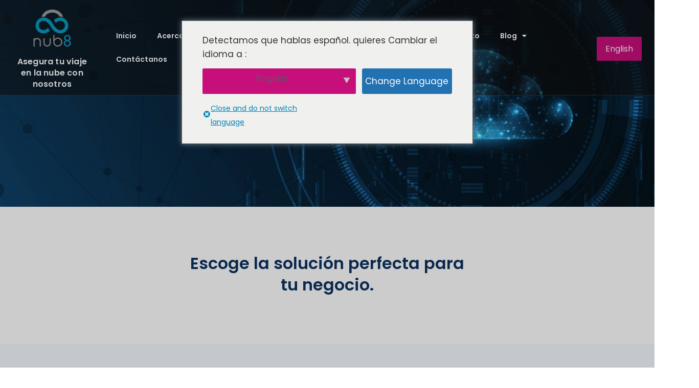

--- FILE ---
content_type: text/html; charset=UTF-8
request_url: https://nub8.net/es/cloud-consulting/
body_size: 17216
content:
<!DOCTYPE html><html dir="ltr" lang="es-ES" prefix="og: https://ogp.me/ns#"><head><meta charset="UTF-8"><meta name="viewport" content="width=device-width, initial-scale=1.0, viewport-fit=cover" /><title>Cloud Consulting • Nub8</title><meta name="description" content="Choose the perfect cloud solution for your business Evolve your workflow Cloud services have changed how organizations work. These platforms offer more efficient management tools, better scalability, and unbreakable infrastructures. However, to take advantage of all their benefits, you need a plan and a strategy. Great things take time; they don&#039;t happen overnight. We deliver" /><meta name="robots" content="max-image-preview:large" /><link rel="canonical" href="https://nub8.net/es/cloud-consulting/" /><meta name="generator" content="All in One SEO (AIOSEO) 4.4.7.1" /><meta property="og:locale" content="es_ES" /><meta property="og:site_name" content="Nub8" /><meta property="og:type" content="article" /><meta property="og:title" content="Cloud Consulting • Nub8" /><meta property="og:description" content="Choose the perfect cloud solution for your business Evolve your workflow Cloud services have changed how organizations work. These platforms offer more efficient management tools, better scalability, and unbreakable infrastructures. However, to take advantage of all their benefits, you need a plan and a strategy. Great things take time; they don&#039;t happen overnight. We deliver" /><meta property="og:url" content="https://nub8.net/es/cloud-consulting/" /><meta property="article:published_time" content="2022-07-01T22:27:55+00:00" /><meta property="article:modified_time" content="2023-08-31T20:34:44+00:00" /><meta name="twitter:card" content="summary_large_image" /><meta name="twitter:title" content="Cloud Consulting • Nub8" /><meta name="twitter:description" content="Choose the perfect cloud solution for your business Evolve your workflow Cloud services have changed how organizations work. These platforms offer more efficient management tools, better scalability, and unbreakable infrastructures. However, to take advantage of all their benefits, you need a plan and a strategy. Great things take time; they don&#039;t happen overnight. We deliver" /><meta name="twitter:label1" content="Written by" /><meta name="twitter:data1" content="nub8-admin" /><meta name="twitter:label2" content="Est. reading time" /><meta name="twitter:data2" content="2 minutes" /> <script type="application/ld+json" class="aioseo-schema">{
    "@context": "https:\/\/schema.org",
    "@graph": [
        {
            "@type": "BreadcrumbList",
            "@id": "https:\/\/nub8.net\/es\/cloud-consulting\/#breadcrumblist",
            "itemListElement": [
                {
                    "@type": "ListItem",
                    "@id": "https:\/\/nub8.net\/es\/#listItem",
                    "position": 1,
                    "item": {
                        "@type": "WebPage",
                        "@id": "https:\/\/nub8.net\/es\/",
                        "name": "Inicio",
                        "description": "Best For Your Success. Take advantage of the cloud to move your business forward We are a Cloud Services company focused on helping businesses expand their digital possibilities. Free Consultation Get Started Discover all the different ways we can help you Cloud Security We implement the finest data protection technologies and develop a series of",
                        "url": "https:\/\/nub8.net\/es\/"
                    },
                    "nextItem": "https:\/\/nub8.net\/es\/cloud-consulting\/#listItem"
                },
                {
                    "@type": "ListItem",
                    "@id": "https:\/\/nub8.net\/es\/cloud-consulting\/#listItem",
                    "position": 2,
                    "item": {
                        "@type": "WebPage",
                        "@id": "https:\/\/nub8.net\/es\/cloud-consulting\/",
                        "name": "Consultor\u00eda de la nube",
                        "description": "Choose the perfect cloud solution for your business Evolve your workflow Cloud services have changed how organizations work. These platforms offer more efficient management tools, better scalability, and unbreakable infrastructures. However, to take advantage of all their benefits, you need a plan and a strategy. Great things take time; they don't happen overnight. We deliver",
                        "url": "https:\/\/nub8.net\/es\/cloud-consulting\/"
                    },
                    "previousItem": "https:\/\/nub8.net\/es\/#listItem"
                }
            ]
        },
        {
            "@type": "Organization",
            "@id": "https:\/\/nub8.net\/es\/#organization",
            "name": "Nub8 LLC",
            "url": "https:\/\/nub8.net\/es\/",
            "logo": {
                "@type": "ImageObject",
                "url": "https:\/\/nub8.net\/wp-content\/uploads\/2022\/06\/logo.png",
                "@id": "https:\/\/nub8.net\/es\/cloud-consulting\/#organizationLogo",
                "width": 1500,
                "height": 1500
            },
            "image": {
                "@id": "https:\/\/nub8.net\/es\/#organizationLogo"
            }
        },
        {
            "@type": "WebPage",
            "@id": "https:\/\/nub8.net\/es\/cloud-consulting\/#webpage",
            "url": "https:\/\/nub8.net\/es\/cloud-consulting\/",
            "name": "Cloud Consulting \u2022 Nub8",
            "description": "Choose the perfect cloud solution for your business Evolve your workflow Cloud services have changed how organizations work. These platforms offer more efficient management tools, better scalability, and unbreakable infrastructures. However, to take advantage of all their benefits, you need a plan and a strategy. Great things take time; they don't happen overnight. We deliver",
            "inLanguage": "es-ES",
            "isPartOf": {
                "@id": "https:\/\/nub8.net\/es\/#website"
            },
            "breadcrumb": {
                "@id": "https:\/\/nub8.net\/es\/cloud-consulting\/#breadcrumblist"
            },
            "datePublished": "2022-07-01T22:27:55+00:00",
            "dateModified": "2023-08-31T20:34:44+00:00"
        },
        {
            "@type": "WebSite",
            "@id": "https:\/\/nub8.net\/es\/#website",
            "url": "https:\/\/nub8.net\/es\/",
            "name": "Nub8",
            "inLanguage": "es-ES",
            "publisher": {
                "@id": "https:\/\/nub8.net\/es\/#organization"
            }
        }
    ]
}</script> <link rel='dns-prefetch' href='//s.w.org' /><link rel="alternate" type="application/rss+xml" title="Nub8 &raquo; Feed" href="https://nub8.net/es/feed/" /><link rel="alternate" type="application/rss+xml" title="Nub8 &raquo; Feed de los comentarios" href="https://nub8.net/es/comments/feed/" /> <script type="30e3b74c57d57dbe7fb49211-text/javascript">window._wpemojiSettings = {"baseUrl":"https:\/\/s.w.org\/images\/core\/emoji\/14.0.0\/72x72\/","ext":".png","svgUrl":"https:\/\/s.w.org\/images\/core\/emoji\/14.0.0\/svg\/","svgExt":".svg","source":{"concatemoji":"https:\/\/nub8.net\/wp-includes\/js\/wp-emoji-release.min.js?ver=ff825ca381197a43cf5d3ace4fa0f9a8"}};
/*! This file is auto-generated */
!function(e,a,t){var n,r,o,i=a.createElement("canvas"),p=i.getContext&&i.getContext("2d");function s(e,t){var a=String.fromCharCode,e=(p.clearRect(0,0,i.width,i.height),p.fillText(a.apply(this,e),0,0),i.toDataURL());return p.clearRect(0,0,i.width,i.height),p.fillText(a.apply(this,t),0,0),e===i.toDataURL()}function c(e){var t=a.createElement("script");t.src=e,t.defer=t.type="text/javascript",a.getElementsByTagName("head")[0].appendChild(t)}for(o=Array("flag","emoji"),t.supports={everything:!0,everythingExceptFlag:!0},r=0;r<o.length;r++)t.supports[o[r]]=function(e){if(!p||!p.fillText)return!1;switch(p.textBaseline="top",p.font="600 32px Arial",e){case"flag":return s([127987,65039,8205,9895,65039],[127987,65039,8203,9895,65039])?!1:!s([55356,56826,55356,56819],[55356,56826,8203,55356,56819])&&!s([55356,57332,56128,56423,56128,56418,56128,56421,56128,56430,56128,56423,56128,56447],[55356,57332,8203,56128,56423,8203,56128,56418,8203,56128,56421,8203,56128,56430,8203,56128,56423,8203,56128,56447]);case"emoji":return!s([129777,127995,8205,129778,127999],[129777,127995,8203,129778,127999])}return!1}(o[r]),t.supports.everything=t.supports.everything&&t.supports[o[r]],"flag"!==o[r]&&(t.supports.everythingExceptFlag=t.supports.everythingExceptFlag&&t.supports[o[r]]);t.supports.everythingExceptFlag=t.supports.everythingExceptFlag&&!t.supports.flag,t.DOMReady=!1,t.readyCallback=function(){t.DOMReady=!0},t.supports.everything||(n=function(){t.readyCallback()},a.addEventListener?(a.addEventListener("DOMContentLoaded",n,!1),e.addEventListener("load",n,!1)):(e.attachEvent("onload",n),a.attachEvent("onreadystatechange",function(){"complete"===a.readyState&&t.readyCallback()})),(e=t.source||{}).concatemoji?c(e.concatemoji):e.wpemoji&&e.twemoji&&(c(e.twemoji),c(e.wpemoji)))}(window,document,window._wpemojiSettings);</script> <style type="text/css">img.wp-smiley,
img.emoji {
	display: inline !important;
	border: none !important;
	box-shadow: none !important;
	height: 1em !important;
	width: 1em !important;
	margin: 0 0.07em !important;
	vertical-align: -0.1em !important;
	background: none !important;
	padding: 0 !important;
}</style><link rel='stylesheet' id='wp-block-library-css'  href='https://nub8.net/wp-includes/css/dist/block-library/style.min.css?ver=ff825ca381197a43cf5d3ace4fa0f9a8' type='text/css' media='all' /><style id='global-styles-inline-css' type='text/css'>body{--wp--preset--color--black: #000000;--wp--preset--color--cyan-bluish-gray: #abb8c3;--wp--preset--color--white: #ffffff;--wp--preset--color--pale-pink: #f78da7;--wp--preset--color--vivid-red: #cf2e2e;--wp--preset--color--luminous-vivid-orange: #ff6900;--wp--preset--color--luminous-vivid-amber: #fcb900;--wp--preset--color--light-green-cyan: #7bdcb5;--wp--preset--color--vivid-green-cyan: #00d084;--wp--preset--color--pale-cyan-blue: #8ed1fc;--wp--preset--color--vivid-cyan-blue: #0693e3;--wp--preset--color--vivid-purple: #9b51e0;--wp--preset--gradient--vivid-cyan-blue-to-vivid-purple: linear-gradient(135deg,rgba(6,147,227,1) 0%,rgb(155,81,224) 100%);--wp--preset--gradient--light-green-cyan-to-vivid-green-cyan: linear-gradient(135deg,rgb(122,220,180) 0%,rgb(0,208,130) 100%);--wp--preset--gradient--luminous-vivid-amber-to-luminous-vivid-orange: linear-gradient(135deg,rgba(252,185,0,1) 0%,rgba(255,105,0,1) 100%);--wp--preset--gradient--luminous-vivid-orange-to-vivid-red: linear-gradient(135deg,rgba(255,105,0,1) 0%,rgb(207,46,46) 100%);--wp--preset--gradient--very-light-gray-to-cyan-bluish-gray: linear-gradient(135deg,rgb(238,238,238) 0%,rgb(169,184,195) 100%);--wp--preset--gradient--cool-to-warm-spectrum: linear-gradient(135deg,rgb(74,234,220) 0%,rgb(151,120,209) 20%,rgb(207,42,186) 40%,rgb(238,44,130) 60%,rgb(251,105,98) 80%,rgb(254,248,76) 100%);--wp--preset--gradient--blush-light-purple: linear-gradient(135deg,rgb(255,206,236) 0%,rgb(152,150,240) 100%);--wp--preset--gradient--blush-bordeaux: linear-gradient(135deg,rgb(254,205,165) 0%,rgb(254,45,45) 50%,rgb(107,0,62) 100%);--wp--preset--gradient--luminous-dusk: linear-gradient(135deg,rgb(255,203,112) 0%,rgb(199,81,192) 50%,rgb(65,88,208) 100%);--wp--preset--gradient--pale-ocean: linear-gradient(135deg,rgb(255,245,203) 0%,rgb(182,227,212) 50%,rgb(51,167,181) 100%);--wp--preset--gradient--electric-grass: linear-gradient(135deg,rgb(202,248,128) 0%,rgb(113,206,126) 100%);--wp--preset--gradient--midnight: linear-gradient(135deg,rgb(2,3,129) 0%,rgb(40,116,252) 100%);--wp--preset--duotone--dark-grayscale: url('#wp-duotone-dark-grayscale');--wp--preset--duotone--grayscale: url('#wp-duotone-grayscale');--wp--preset--duotone--purple-yellow: url('#wp-duotone-purple-yellow');--wp--preset--duotone--blue-red: url('#wp-duotone-blue-red');--wp--preset--duotone--midnight: url('#wp-duotone-midnight');--wp--preset--duotone--magenta-yellow: url('#wp-duotone-magenta-yellow');--wp--preset--duotone--purple-green: url('#wp-duotone-purple-green');--wp--preset--duotone--blue-orange: url('#wp-duotone-blue-orange');--wp--preset--font-size--small: 13px;--wp--preset--font-size--medium: 20px;--wp--preset--font-size--large: 36px;--wp--preset--font-size--x-large: 42px;}.has-black-color{color: var(--wp--preset--color--black) !important;}.has-cyan-bluish-gray-color{color: var(--wp--preset--color--cyan-bluish-gray) !important;}.has-white-color{color: var(--wp--preset--color--white) !important;}.has-pale-pink-color{color: var(--wp--preset--color--pale-pink) !important;}.has-vivid-red-color{color: var(--wp--preset--color--vivid-red) !important;}.has-luminous-vivid-orange-color{color: var(--wp--preset--color--luminous-vivid-orange) !important;}.has-luminous-vivid-amber-color{color: var(--wp--preset--color--luminous-vivid-amber) !important;}.has-light-green-cyan-color{color: var(--wp--preset--color--light-green-cyan) !important;}.has-vivid-green-cyan-color{color: var(--wp--preset--color--vivid-green-cyan) !important;}.has-pale-cyan-blue-color{color: var(--wp--preset--color--pale-cyan-blue) !important;}.has-vivid-cyan-blue-color{color: var(--wp--preset--color--vivid-cyan-blue) !important;}.has-vivid-purple-color{color: var(--wp--preset--color--vivid-purple) !important;}.has-black-background-color{background-color: var(--wp--preset--color--black) !important;}.has-cyan-bluish-gray-background-color{background-color: var(--wp--preset--color--cyan-bluish-gray) !important;}.has-white-background-color{background-color: var(--wp--preset--color--white) !important;}.has-pale-pink-background-color{background-color: var(--wp--preset--color--pale-pink) !important;}.has-vivid-red-background-color{background-color: var(--wp--preset--color--vivid-red) !important;}.has-luminous-vivid-orange-background-color{background-color: var(--wp--preset--color--luminous-vivid-orange) !important;}.has-luminous-vivid-amber-background-color{background-color: var(--wp--preset--color--luminous-vivid-amber) !important;}.has-light-green-cyan-background-color{background-color: var(--wp--preset--color--light-green-cyan) !important;}.has-vivid-green-cyan-background-color{background-color: var(--wp--preset--color--vivid-green-cyan) !important;}.has-pale-cyan-blue-background-color{background-color: var(--wp--preset--color--pale-cyan-blue) !important;}.has-vivid-cyan-blue-background-color{background-color: var(--wp--preset--color--vivid-cyan-blue) !important;}.has-vivid-purple-background-color{background-color: var(--wp--preset--color--vivid-purple) !important;}.has-black-border-color{border-color: var(--wp--preset--color--black) !important;}.has-cyan-bluish-gray-border-color{border-color: var(--wp--preset--color--cyan-bluish-gray) !important;}.has-white-border-color{border-color: var(--wp--preset--color--white) !important;}.has-pale-pink-border-color{border-color: var(--wp--preset--color--pale-pink) !important;}.has-vivid-red-border-color{border-color: var(--wp--preset--color--vivid-red) !important;}.has-luminous-vivid-orange-border-color{border-color: var(--wp--preset--color--luminous-vivid-orange) !important;}.has-luminous-vivid-amber-border-color{border-color: var(--wp--preset--color--luminous-vivid-amber) !important;}.has-light-green-cyan-border-color{border-color: var(--wp--preset--color--light-green-cyan) !important;}.has-vivid-green-cyan-border-color{border-color: var(--wp--preset--color--vivid-green-cyan) !important;}.has-pale-cyan-blue-border-color{border-color: var(--wp--preset--color--pale-cyan-blue) !important;}.has-vivid-cyan-blue-border-color{border-color: var(--wp--preset--color--vivid-cyan-blue) !important;}.has-vivid-purple-border-color{border-color: var(--wp--preset--color--vivid-purple) !important;}.has-vivid-cyan-blue-to-vivid-purple-gradient-background{background: var(--wp--preset--gradient--vivid-cyan-blue-to-vivid-purple) !important;}.has-light-green-cyan-to-vivid-green-cyan-gradient-background{background: var(--wp--preset--gradient--light-green-cyan-to-vivid-green-cyan) !important;}.has-luminous-vivid-amber-to-luminous-vivid-orange-gradient-background{background: var(--wp--preset--gradient--luminous-vivid-amber-to-luminous-vivid-orange) !important;}.has-luminous-vivid-orange-to-vivid-red-gradient-background{background: var(--wp--preset--gradient--luminous-vivid-orange-to-vivid-red) !important;}.has-very-light-gray-to-cyan-bluish-gray-gradient-background{background: var(--wp--preset--gradient--very-light-gray-to-cyan-bluish-gray) !important;}.has-cool-to-warm-spectrum-gradient-background{background: var(--wp--preset--gradient--cool-to-warm-spectrum) !important;}.has-blush-light-purple-gradient-background{background: var(--wp--preset--gradient--blush-light-purple) !important;}.has-blush-bordeaux-gradient-background{background: var(--wp--preset--gradient--blush-bordeaux) !important;}.has-luminous-dusk-gradient-background{background: var(--wp--preset--gradient--luminous-dusk) !important;}.has-pale-ocean-gradient-background{background: var(--wp--preset--gradient--pale-ocean) !important;}.has-electric-grass-gradient-background{background: var(--wp--preset--gradient--electric-grass) !important;}.has-midnight-gradient-background{background: var(--wp--preset--gradient--midnight) !important;}.has-small-font-size{font-size: var(--wp--preset--font-size--small) !important;}.has-medium-font-size{font-size: var(--wp--preset--font-size--medium) !important;}.has-large-font-size{font-size: var(--wp--preset--font-size--large) !important;}.has-x-large-font-size{font-size: var(--wp--preset--font-size--x-large) !important;}</style><link rel='stylesheet' id='trp-language-switcher-style-css'  href='https://nub8.net/wp-content/plugins/translatepress-multilingual/assets/css/trp-language-switcher.css?ver=2.5.5' type='text/css' media='all' /><style id='trp-language-switcher-style-inline-css' type='text/css'>.trp-language-switcher > div {
    padding: 3px 5px 3px 5px;
    background-image: none;
    text-align: center;}</style><link rel='stylesheet' id='trp-popup-style-css'  href='https://nub8.net/wp-content/plugins/translatepress-business/add-ons-pro/automatic-language-detection/assets/css/trp-popup.css?ver=ff825ca381197a43cf5d3ace4fa0f9a8' type='text/css' media='all' /><link rel='stylesheet' id='royal-elementor-kit-style-css'  href='https://nub8.net/wp-content/themes/royal-elementor-kit/style.css?ver=1.0' type='text/css' media='all' /><link rel='stylesheet' id='elementor-icons-css'  href='https://nub8.net/wp-content/plugins/elementor/assets/lib/eicons/css/elementor-icons.min.css?ver=5.23.0' type='text/css' media='all' /><link rel='stylesheet' id='elementor-frontend-legacy-css'  href='https://nub8.net/wp-content/plugins/elementor/assets/css/frontend-legacy.min.css?ver=3.16.5' type='text/css' media='all' /><link rel='stylesheet' id='elementor-frontend-css'  href='https://nub8.net/wp-content/plugins/elementor/assets/css/frontend.min.css?ver=3.16.5' type='text/css' media='all' /><link rel='stylesheet' id='swiper-css'  href='https://nub8.net/wp-content/plugins/elementor/assets/lib/swiper/css/swiper.min.css?ver=5.3.6' type='text/css' media='all' /><link rel='stylesheet' id='elementor-post-258-css'  href='https://nub8.net/wp-content/uploads/elementor/css/post-258.css?ver=1696943581' type='text/css' media='all' /><link rel='stylesheet' id='elementor-pro-css'  href='https://nub8.net/wp-content/plugins/elementor-pro/assets/css/frontend.min.css?ver=3.7.5' type='text/css' media='all' /><link rel='stylesheet' id='elementor-global-css'  href='https://nub8.net/wp-content/uploads/elementor/css/global.css?ver=1696943583' type='text/css' media='all' /><link rel='stylesheet' id='elementor-post-585-css'  href='https://nub8.net/wp-content/uploads/elementor/css/post-585.css?ver=1696958789' type='text/css' media='all' /><link rel='stylesheet' id='elementor-post-328-css'  href='https://nub8.net/wp-content/uploads/elementor/css/post-328.css?ver=1696944312' type='text/css' media='all' /><link rel='stylesheet' id='elementor-post-336-css'  href='https://nub8.net/wp-content/uploads/elementor/css/post-336.css?ver=1696943583' type='text/css' media='all' /><link rel='stylesheet' id='google-fonts-1-css'  href='https://fonts.googleapis.com/css?family=Poppins%3A100%2C100italic%2C200%2C200italic%2C300%2C300italic%2C400%2C400italic%2C500%2C500italic%2C600%2C600italic%2C700%2C700italic%2C800%2C800italic%2C900%2C900italic%7CNunito%3A100%2C100italic%2C200%2C200italic%2C300%2C300italic%2C400%2C400italic%2C500%2C500italic%2C600%2C600italic%2C700%2C700italic%2C800%2C800italic%2C900%2C900italic&#038;display=auto&#038;ver=ff825ca381197a43cf5d3ace4fa0f9a8' type='text/css' media='all' /><link rel='stylesheet' id='elementor-icons-shared-0-css'  href='https://nub8.net/wp-content/plugins/elementor/assets/lib/font-awesome/css/fontawesome.min.css?ver=5.15.3' type='text/css' media='all' /><link rel='stylesheet' id='elementor-icons-fa-regular-css'  href='https://nub8.net/wp-content/plugins/elementor/assets/lib/font-awesome/css/regular.min.css?ver=5.15.3' type='text/css' media='all' /><link rel='stylesheet' id='elementor-icons-fa-solid-css'  href='https://nub8.net/wp-content/plugins/elementor/assets/lib/font-awesome/css/solid.min.css?ver=5.15.3' type='text/css' media='all' /><link rel='stylesheet' id='elementor-icons-fa-brands-css'  href='https://nub8.net/wp-content/plugins/elementor/assets/lib/font-awesome/css/brands.min.css?ver=5.15.3' type='text/css' media='all' /><link rel="preconnect" href="https://fonts.gstatic.com/" crossorigin><script type="30e3b74c57d57dbe7fb49211-text/javascript" src='https://nub8.net/wp-includes/js/jquery/jquery.min.js?ver=3.6.0' id='jquery-core-js'></script> <script type="30e3b74c57d57dbe7fb49211-text/javascript" src='https://nub8.net/wp-includes/js/jquery/jquery-migrate.min.js?ver=3.3.2' id='jquery-migrate-js'></script> <script type="30e3b74c57d57dbe7fb49211-text/javascript" id='trp-language-cookie-js-extra'>var trp_language_cookie_data = {"abs_home":"https:\/\/nub8.net\/","url_slugs":{"en_US":"en","es_ES":"es"},"cookie_name":"trp_language","cookie_age":"30","cookie_path":"\/","default_language":"en_US","publish_languages":["en_US","es_ES"],"trp_ald_ajax_url":"https:\/\/nub8.net\/wp-content\/plugins\/translatepress-business\/add-ons-pro\/automatic-language-detection\/includes\/trp-ald-ajax.php","detection_method":"ip-browser","popup_option":"popup","popup_type":"normal_popup","popup_textarea":"Detectamos que hablas espa\u00f1ol. quieres Cambiar el idioma a :","popup_textarea_change_button":"Change Language","popup_textarea_close_button":"Close and do not switch language","iso_codes":{"en_US":"en","es_ES":"es"},"language_urls":{"en_US":"https:\/\/nub8.net\/cloud-consulting\/","es_ES":"https:\/\/nub8.net\/es\/cloud-consulting\/"},"english_name":{"en_US":"English","es_ES":"Spanish"}};</script> <script type="30e3b74c57d57dbe7fb49211-text/javascript" src='https://nub8.net/wp-content/plugins/translatepress-business/add-ons-pro/automatic-language-detection/assets/js/trp-language-cookie.js?ver=1.0.9' id='trp-language-cookie-js'></script> <script type="30e3b74c57d57dbe7fb49211-text/javascript" id='wp-statistics-tracker-js-extra'>var WP_Statistics_Tracker_Object = {"hitRequestUrl":"https:\/\/nub8.net\/es\/wp-json\/wp-statistics\/v2\/hit?wp_statistics_hit_rest=yes&track_all=1&current_page_type=page&current_page_id=585&search_query&page_uri=L2Nsb3VkLWNvbnN1bHRpbmcv","keepOnlineRequestUrl":"https:\/\/nub8.net\/es\/wp-json\/wp-statistics\/v2\/online?wp_statistics_hit_rest=yes&track_all=1&current_page_type=page&current_page_id=585&search_query&page_uri=L2Nsb3VkLWNvbnN1bHRpbmcv","option":{"dntEnabled":false,"cacheCompatibility":"1"}};</script> <script type="30e3b74c57d57dbe7fb49211-text/javascript" src='https://nub8.net/wp-content/plugins/wp-statistics/assets/js/tracker.js?ver=ff825ca381197a43cf5d3ace4fa0f9a8' id='wp-statistics-tracker-js'></script> <link rel="https://api.w.org/" href="https://nub8.net/es/wp-json/" /><link rel="alternate" type="application/json" href="https://nub8.net/es/wp-json/wp/v2/pages/585" /><link rel="EditURI" type="application/rsd+xml" title="RSD" href="https://nub8.net/xmlrpc.php?rsd" /><link rel="wlwmanifest" type="application/wlwmanifest+xml" href="https://nub8.net/wp-includes/wlwmanifest.xml" /><link rel='shortlink' href='https://nub8.net/es/?p=585' /><link rel="alternate" type="application/json+oembed" href="https://nub8.net/es/wp-json/oembed/1.0/embed?url=https%3A%2F%2Fnub8.net%2Fes%2Fcloud-consulting%2F" /><link rel="alternate" type="text/xml+oembed" href="https://nub8.net/es/wp-json/oembed/1.0/embed?url=https%3A%2F%2Fnub8.net%2Fes%2Fcloud-consulting%2F&#038;format=xml" />  <script async src="https://www.googletagmanager.com/gtag/js?id=G-5LW6T2GPF1" type="30e3b74c57d57dbe7fb49211-text/javascript"></script> <script type="30e3b74c57d57dbe7fb49211-text/javascript">window.dataLayer = window.dataLayer || [];
  function gtag(){dataLayer.push(arguments);}
  gtag('js', new Date());

  gtag('config', 'G-5LW6T2GPF1');</script><link rel="alternate" hreflang="en-US" href="https://nub8.net/cloud-consulting/"/><link rel="alternate" hreflang="es-ES" href="https://nub8.net/es/cloud-consulting/"/><link rel="alternate" hreflang="en" href="https://nub8.net/cloud-consulting/"/><link rel="alternate" hreflang="es" href="https://nub8.net/es/cloud-consulting/"/><meta name="generator" content="Elementor 3.16.5; settings: css_print_method-external, google_font-enabled, font_display-auto"><link rel="icon" href="https://nub8.net/wp-content/uploads/2022/06/cropped-logo-32x32.png" sizes="32x32" /><link rel="icon" href="https://nub8.net/wp-content/uploads/2022/06/cropped-logo-192x192.png" sizes="192x192" /><link rel="apple-touch-icon" href="https://nub8.net/wp-content/uploads/2022/06/cropped-logo-180x180.png" /><meta name="msapplication-TileImage" content="https://nub8.net/wp-content/uploads/2022/06/cropped-logo-270x270.png" /></head><body class="page-template page-template-elementor_header_footer page page-id-585 wp-embed-responsive translatepress-es_ES elementor-default elementor-template-full-width elementor-kit-258 elementor-page elementor-page-585"><div data-elementor-type="header" data-elementor-id="328" class="elementor elementor-328 elementor-location-header"><div class="elementor-section-wrap"><section class="elementor-section elementor-top-section elementor-element elementor-element-78e4e29b elementor-hidden-mobile elementor-section-boxed elementor-section-height-default elementor-section-height-default" data-id="78e4e29b" data-element_type="section" data-settings="{&quot;background_background&quot;:&quot;classic&quot;}"><div class="elementor-container elementor-column-gap-default"><div class="elementor-row"><div class="elementor-column elementor-col-33 elementor-top-column elementor-element elementor-element-355a0338" data-id="355a0338" data-element_type="column"><div class="elementor-column-wrap elementor-element-populated"><div class="elementor-widget-wrap"><div class="elementor-element elementor-element-58896ea elementor-widget elementor-widget-image" data-id="58896ea" data-element_type="widget" data-widget_type="image.default"><div class="elementor-widget-container"><div class="elementor-image"> <a href="https://nub8.net/es"> <img width="1080" height="1080" src="https://nub8.net/wp-content/uploads/2022/06/nub8-sq.png" class="attachment-full size-full wp-image-682" alt="" loading="lazy" srcset="https://nub8.net/wp-content/uploads/2022/06/nub8-sq.png 1080w, https://nub8.net/wp-content/uploads/2022/06/nub8-sq-300x300.png 300w, https://nub8.net/wp-content/uploads/2022/06/nub8-sq-100x100.png 100w, https://nub8.net/wp-content/uploads/2022/06/nub8-sq-600x600.png 600w, https://nub8.net/wp-content/uploads/2022/06/nub8-sq-1024x1024.png 1024w, https://nub8.net/wp-content/uploads/2022/06/nub8-sq-150x150.png 150w, https://nub8.net/wp-content/uploads/2022/06/nub8-sq-768x768.png 768w, https://nub8.net/wp-content/uploads/2022/06/nub8-sq-12x12.png 12w" sizes="(max-width: 1080px) 100vw, 1080px" /> </a></div></div></div><div class="elementor-element elementor-element-350998b elementor-widget elementor-widget-heading" data-id="350998b" data-element_type="widget" data-widget_type="heading.default"><div class="elementor-widget-container"><h2 class="elementor-heading-title elementor-size-default translation-block">Asegura tu viaje en la nube con nosotros</h2></div></div></div></div></div><div class="elementor-column elementor-col-33 elementor-top-column elementor-element elementor-element-7b04571a" data-id="7b04571a" data-element_type="column" data-settings="{&quot;background_background&quot;:&quot;classic&quot;}"><div class="elementor-column-wrap elementor-element-populated"><div class="elementor-widget-wrap"><div class="elementor-element elementor-element-06ee7a4 elementor-nav-menu--stretch elementor-nav-menu__text-align-center elementor-nav-menu--dropdown-tablet elementor-nav-menu--toggle elementor-nav-menu--burger elementor-widget elementor-widget-nav-menu" data-id="06ee7a4" data-element_type="widget" data-settings="{&quot;full_width&quot;:&quot;stretch&quot;,&quot;layout&quot;:&quot;horizontal&quot;,&quot;submenu_icon&quot;:{&quot;value&quot;:&quot;&lt;i class=\&quot;fas fa-caret-down\&quot;&gt;&lt;\/i&gt;&quot;,&quot;library&quot;:&quot;fa-solid&quot;},&quot;toggle&quot;:&quot;burger&quot;}" data-widget_type="nav-menu.default"><div class="elementor-widget-container"><nav migration_allowed="1" migrated="0" role="navigation" class="elementor-nav-menu--main elementor-nav-menu__container elementor-nav-menu--layout-horizontal e--pointer-underline e--animation-fade"><ul id="menu-1-06ee7a4" class="elementor-nav-menu"><li class="menu-item menu-item-type-post_type menu-item-object-page menu-item-home menu-item-352"><a href="https://nub8.net/es/" class="elementor-item">Inicio</a></li><li class="menu-item menu-item-type-post_type menu-item-object-page menu-item-has-children menu-item-353"><a href="https://nub8.net/es/about-us/" class="elementor-item">Acerca de Nub8</a><ul class="sub-menu elementor-nav-menu--dropdown"><li class="menu-item menu-item-type-custom menu-item-object-custom menu-item-has-children menu-item-11022"><a class="elementor-sub-item">Especializaciones</a><ul class="sub-menu elementor-nav-menu--dropdown"><li class="menu-item menu-item-type-post_type menu-item-object-page menu-item-11007"><a href="https://nub8.net/es/aws-lambda/" class="elementor-sub-item">AWS Lambda</a></li><li class="menu-item menu-item-type-post_type menu-item-object-page menu-item-10985"><a href="https://nub8.net/es/amazon-quicksight/" class="elementor-sub-item">Amazon QuickSight</a></li><li class="menu-item menu-item-type-post_type menu-item-object-page menu-item-10984"><a href="https://nub8.net/es/aws-waf/" class="elementor-sub-item">AWS WAF</a></li><li class="menu-item menu-item-type-post_type menu-item-object-page menu-item-11804"><a href="https://nub8.net/es/aws-api-gateway/" class="elementor-sub-item">AWS API Gateway</a></li></ul></li><li class="menu-item menu-item-type-custom menu-item-object-custom menu-item-has-children menu-item-11679"><a href="#" class="elementor-sub-item elementor-item-anchor">Competencies</a><ul class="sub-menu elementor-nav-menu--dropdown"><li class="menu-item menu-item-type-post_type menu-item-object-page menu-item-11680"><a href="https://nub8.net/es/aws-retail-competency/" class="elementor-sub-item">AWS Retail Competency</a></li><li class="menu-item menu-item-type-post_type menu-item-object-page menu-item-11846"><a href="https://nub8.net/es/smb-competency/" class="elementor-sub-item">SMB Competency</a></li></ul></li><li class="menu-item menu-item-type-post_type menu-item-object-page menu-item-10983"><a href="https://nub8.net/es/work-with-us/" class="elementor-sub-item">Trabaja con Nosotros</a></li><li class="menu-item menu-item-type-post_type menu-item-object-page menu-item-11020"><a href="https://nub8.net/es/global-confidentiality-policy-pcg/" class="elementor-sub-item">Global Confidentiality Policy (PCG)</a></li></ul></li><li class="menu-item menu-item-type-custom menu-item-object-custom current-menu-ancestor current-menu-parent menu-item-has-children menu-item-10443"><a href="#" class="elementor-item elementor-item-anchor">Servicios Nub8</a><ul class="sub-menu elementor-nav-menu--dropdown"><li class="menu-item menu-item-type-post_type menu-item-object-page current-menu-item page_item page-item-585 current_page_item menu-item-602"><a href="https://nub8.net/es/cloud-consulting/" aria-current="page" class="elementor-sub-item elementor-item-active">Consultoría de la nube</a></li><li class="menu-item menu-item-type-post_type menu-item-object-page menu-item-601"><a href="https://nub8.net/es/cloud-migration/" class="elementor-sub-item">Migración a la nube</a></li><li class="menu-item menu-item-type-post_type menu-item-object-page menu-item-600"><a href="https://nub8.net/es/cloud-native-development/" class="elementor-sub-item">Desarrollo nativo en la nube</a></li><li class="menu-item menu-item-type-post_type menu-item-object-page menu-item-599"><a href="https://nub8.net/es/cloud-managed-services/" class="elementor-sub-item">Servicios de administración de la Nube</a></li><li class="menu-item menu-item-type-post_type menu-item-object-page menu-item-598"><a href="https://nub8.net/es/cloud-analytics/" class="elementor-sub-item">Análisis de Datos en la Nube</a></li><li class="menu-item menu-item-type-post_type menu-item-object-page menu-item-597"><a href="https://nub8.net/es/cloud-security/" class="elementor-sub-item">Seguridad en la nube</a></li></ul></li><li class="menu-item menu-item-type-custom menu-item-object-custom menu-item-has-children menu-item-10444"><a href="#" class="elementor-item elementor-item-anchor">Soluciones Nub8</a><ul class="sub-menu elementor-nav-menu--dropdown"><li class="menu-item menu-item-type-post_type menu-item-object-page menu-item-has-children menu-item-1079"><a href="https://nub8.net/es/well-architected-review/" class="elementor-sub-item">Well Architected Review</a><ul class="sub-menu elementor-nav-menu--dropdown"><li class="menu-item menu-item-type-custom menu-item-object-custom menu-item-11188"><a href="https://nub8.net/es/well-architected-review/#package-war" class="elementor-sub-item elementor-item-anchor">Paquete WAR</a></li></ul></li><li class="menu-item menu-item-type-post_type menu-item-object-page menu-item-1078"><a href="https://nub8.net/es/migration-readiness-assessment/" class="elementor-sub-item">Evaluación de la preparación para una migración</a></li><li class="menu-item menu-item-type-post_type menu-item-object-page menu-item-has-children menu-item-1590"><a href="https://nub8.net/es/cost-optimization-assessment/" class="elementor-sub-item">Evaluación de optimización de costos</a><ul class="sub-menu elementor-nav-menu--dropdown"><li class="menu-item menu-item-type-post_type menu-item-object-page menu-item-11739"><a href="https://nub8.net/es/cost-assessment/" class="elementor-sub-item">Evaluación de costos gratuita</a></li></ul></li><li class="menu-item menu-item-type-post_type menu-item-object-page menu-item-has-children menu-item-1589"><a href="https://nub8.net/es/cloud-security-assessment/" class="elementor-sub-item">Evaluación de seguridad en la nube</a><ul class="sub-menu elementor-nav-menu--dropdown"><li class="menu-item menu-item-type-post_type menu-item-object-page menu-item-11577"><a href="https://nub8.net/es/free-assessment/" class="elementor-sub-item">Evaluación de seguridad gratuita</a></li></ul></li><li class="menu-item menu-item-type-post_type menu-item-object-page menu-item-1591"><a href="https://nub8.net/es/website-and-e-commerce/" class="elementor-sub-item">Sitio Web y Comercio Electrónico</a></li></ul></li><li class="menu-item menu-item-type-post_type menu-item-object-page menu-item-11583"><a href="https://nub8.net/es/case-studies/" class="elementor-item">Casos de Éxito</a></li><li class="menu-item menu-item-type-post_type menu-item-object-page menu-item-has-children menu-item-11582"><a href="https://nub8.net/es/articles/" class="elementor-item">Blog</a><ul class="sub-menu elementor-nav-menu--dropdown"><li class="menu-item menu-item-type-post_type menu-item-object-page menu-item-11580"><a href="https://nub8.net/es/articles/" class="elementor-sub-item">Articulos</a></li><li class="menu-item menu-item-type-post_type menu-item-object-page menu-item-11581"><a href="https://nub8.net/es/vlog-tech-hub/" class="elementor-sub-item">Vlog Tech Hub</a></li></ul></li><li class="menu-item menu-item-type-post_type menu-item-object-page menu-item-9630"><a href="https://nub8.net/es/contact-us/" class="elementor-item">Contáctanos</a></li></ul></nav><div class="elementor-menu-toggle" role="button" tabindex="0" aria-label="Alternar menú" aria-expanded="false" data-no-translation-aria-label=""> <i aria-hidden="true" role="presentation" class="elementor-menu-toggle__icon--open eicon-menu-bar"></i><i aria-hidden="true" role="presentation" class="elementor-menu-toggle__icon--close eicon-close"></i> <span class="elementor-screen-only" data-no-translation="" data-trp-gettext="">Menú</span></div><nav class="elementor-nav-menu--dropdown elementor-nav-menu__container" role="navigation" aria-hidden="true"><ul id="menu-2-06ee7a4" class="elementor-nav-menu"><li class="menu-item menu-item-type-post_type menu-item-object-page menu-item-home menu-item-352"><a href="https://nub8.net/es/" class="elementor-item" tabindex="-1">Inicio</a></li><li class="menu-item menu-item-type-post_type menu-item-object-page menu-item-has-children menu-item-353"><a href="https://nub8.net/es/about-us/" class="elementor-item" tabindex="-1">Acerca de Nub8</a><ul class="sub-menu elementor-nav-menu--dropdown"><li class="menu-item menu-item-type-custom menu-item-object-custom menu-item-has-children menu-item-11022"><a class="elementor-sub-item" tabindex="-1">Especializaciones</a><ul class="sub-menu elementor-nav-menu--dropdown"><li class="menu-item menu-item-type-post_type menu-item-object-page menu-item-11007"><a href="https://nub8.net/es/aws-lambda/" class="elementor-sub-item" tabindex="-1">AWS Lambda</a></li><li class="menu-item menu-item-type-post_type menu-item-object-page menu-item-10985"><a href="https://nub8.net/es/amazon-quicksight/" class="elementor-sub-item" tabindex="-1">Amazon QuickSight</a></li><li class="menu-item menu-item-type-post_type menu-item-object-page menu-item-10984"><a href="https://nub8.net/es/aws-waf/" class="elementor-sub-item" tabindex="-1">AWS WAF</a></li><li class="menu-item menu-item-type-post_type menu-item-object-page menu-item-11804"><a href="https://nub8.net/es/aws-api-gateway/" class="elementor-sub-item" tabindex="-1">AWS API Gateway</a></li></ul></li><li class="menu-item menu-item-type-custom menu-item-object-custom menu-item-has-children menu-item-11679"><a href="#" class="elementor-sub-item elementor-item-anchor" tabindex="-1">Competencies</a><ul class="sub-menu elementor-nav-menu--dropdown"><li class="menu-item menu-item-type-post_type menu-item-object-page menu-item-11680"><a href="https://nub8.net/es/aws-retail-competency/" class="elementor-sub-item" tabindex="-1">AWS Retail Competency</a></li><li class="menu-item menu-item-type-post_type menu-item-object-page menu-item-11846"><a href="https://nub8.net/es/smb-competency/" class="elementor-sub-item" tabindex="-1">SMB Competency</a></li></ul></li><li class="menu-item menu-item-type-post_type menu-item-object-page menu-item-10983"><a href="https://nub8.net/es/work-with-us/" class="elementor-sub-item" tabindex="-1">Trabaja con Nosotros</a></li><li class="menu-item menu-item-type-post_type menu-item-object-page menu-item-11020"><a href="https://nub8.net/es/global-confidentiality-policy-pcg/" class="elementor-sub-item" tabindex="-1">Global Confidentiality Policy (PCG)</a></li></ul></li><li class="menu-item menu-item-type-custom menu-item-object-custom current-menu-ancestor current-menu-parent menu-item-has-children menu-item-10443"><a href="#" class="elementor-item elementor-item-anchor" tabindex="-1">Servicios Nub8</a><ul class="sub-menu elementor-nav-menu--dropdown"><li class="menu-item menu-item-type-post_type menu-item-object-page current-menu-item page_item page-item-585 current_page_item menu-item-602"><a href="https://nub8.net/es/cloud-consulting/" aria-current="page" class="elementor-sub-item elementor-item-active" tabindex="-1">Consultoría de la nube</a></li><li class="menu-item menu-item-type-post_type menu-item-object-page menu-item-601"><a href="https://nub8.net/es/cloud-migration/" class="elementor-sub-item" tabindex="-1">Migración a la nube</a></li><li class="menu-item menu-item-type-post_type menu-item-object-page menu-item-600"><a href="https://nub8.net/es/cloud-native-development/" class="elementor-sub-item" tabindex="-1">Desarrollo nativo en la nube</a></li><li class="menu-item menu-item-type-post_type menu-item-object-page menu-item-599"><a href="https://nub8.net/es/cloud-managed-services/" class="elementor-sub-item" tabindex="-1">Servicios de administración de la Nube</a></li><li class="menu-item menu-item-type-post_type menu-item-object-page menu-item-598"><a href="https://nub8.net/es/cloud-analytics/" class="elementor-sub-item" tabindex="-1">Análisis de Datos en la Nube</a></li><li class="menu-item menu-item-type-post_type menu-item-object-page menu-item-597"><a href="https://nub8.net/es/cloud-security/" class="elementor-sub-item" tabindex="-1">Seguridad en la nube</a></li></ul></li><li class="menu-item menu-item-type-custom menu-item-object-custom menu-item-has-children menu-item-10444"><a href="#" class="elementor-item elementor-item-anchor" tabindex="-1">Soluciones Nub8</a><ul class="sub-menu elementor-nav-menu--dropdown"><li class="menu-item menu-item-type-post_type menu-item-object-page menu-item-has-children menu-item-1079"><a href="https://nub8.net/es/well-architected-review/" class="elementor-sub-item" tabindex="-1">Well Architected Review</a><ul class="sub-menu elementor-nav-menu--dropdown"><li class="menu-item menu-item-type-custom menu-item-object-custom menu-item-11188"><a href="https://nub8.net/es/well-architected-review/#package-war" class="elementor-sub-item elementor-item-anchor" tabindex="-1">Paquete WAR</a></li></ul></li><li class="menu-item menu-item-type-post_type menu-item-object-page menu-item-1078"><a href="https://nub8.net/es/migration-readiness-assessment/" class="elementor-sub-item" tabindex="-1">Evaluación de la preparación para una migración</a></li><li class="menu-item menu-item-type-post_type menu-item-object-page menu-item-has-children menu-item-1590"><a href="https://nub8.net/es/cost-optimization-assessment/" class="elementor-sub-item" tabindex="-1">Evaluación de optimización de costos</a><ul class="sub-menu elementor-nav-menu--dropdown"><li class="menu-item menu-item-type-post_type menu-item-object-page menu-item-11739"><a href="https://nub8.net/es/cost-assessment/" class="elementor-sub-item" tabindex="-1">Evaluación de costos gratuita</a></li></ul></li><li class="menu-item menu-item-type-post_type menu-item-object-page menu-item-has-children menu-item-1589"><a href="https://nub8.net/es/cloud-security-assessment/" class="elementor-sub-item" tabindex="-1">Evaluación de seguridad en la nube</a><ul class="sub-menu elementor-nav-menu--dropdown"><li class="menu-item menu-item-type-post_type menu-item-object-page menu-item-11577"><a href="https://nub8.net/es/free-assessment/" class="elementor-sub-item" tabindex="-1">Evaluación de seguridad gratuita</a></li></ul></li><li class="menu-item menu-item-type-post_type menu-item-object-page menu-item-1591"><a href="https://nub8.net/es/website-and-e-commerce/" class="elementor-sub-item" tabindex="-1">Sitio Web y Comercio Electrónico</a></li></ul></li><li class="menu-item menu-item-type-post_type menu-item-object-page menu-item-11583"><a href="https://nub8.net/es/case-studies/" class="elementor-item" tabindex="-1">Casos de Éxito</a></li><li class="menu-item menu-item-type-post_type menu-item-object-page menu-item-has-children menu-item-11582"><a href="https://nub8.net/es/articles/" class="elementor-item" tabindex="-1">Blog</a><ul class="sub-menu elementor-nav-menu--dropdown"><li class="menu-item menu-item-type-post_type menu-item-object-page menu-item-11580"><a href="https://nub8.net/es/articles/" class="elementor-sub-item" tabindex="-1">Articulos</a></li><li class="menu-item menu-item-type-post_type menu-item-object-page menu-item-11581"><a href="https://nub8.net/es/vlog-tech-hub/" class="elementor-sub-item" tabindex="-1">Vlog Tech Hub</a></li></ul></li><li class="menu-item menu-item-type-post_type menu-item-object-page menu-item-9630"><a href="https://nub8.net/es/contact-us/" class="elementor-item" tabindex="-1">Contáctanos</a></li></ul></nav></div></div></div></div></div><div class="elementor-column elementor-col-33 elementor-top-column elementor-element elementor-element-27a5c451 elementor-hidden-phone" data-id="27a5c451" data-element_type="column"><div class="elementor-column-wrap elementor-element-populated"><div class="elementor-widget-wrap"><div class="elementor-element elementor-element-cbe7236 elementor-widget elementor-widget-shortcode" data-id="cbe7236" data-element_type="widget" data-widget_type="shortcode.default"><div class="elementor-widget-container"><div class="elementor-shortcode"><div class="trp_language_switcher_shortcode"><div class="trp-language-switcher trp-language-switcher-container" data-no-translation><div class="trp-ls-shortcode-current-language"> <a href="#" class="trp-ls-shortcode-disabled-language trp-ls-disabled-language" title="English" onclick="if (!window.__cfRLUnblockHandlers) return false; event.preventDefault()" data-cf-modified-30e3b74c57d57dbe7fb49211-=""> English </a></div><div class="trp-ls-shortcode-language"> <a href="https://nub8.net/cloud-consulting/" title="English"> English </a></div> <script type="30e3b74c57d57dbe7fb49211-application/javascript">// need to have the same with set from JS on both divs. Otherwise it can push stuff around in HTML
        var trp_ls_shortcodes = document.querySelectorAll('.trp_language_switcher_shortcode .trp-language-switcher');
        if ( trp_ls_shortcodes.length > 0) {
            // get the last language switcher added
            var trp_el = trp_ls_shortcodes[trp_ls_shortcodes.length - 1];

            var trp_shortcode_language_item = trp_el.querySelector( '.trp-ls-shortcode-language' )
            // set width
            var trp_ls_shortcode_width                                               = trp_shortcode_language_item.offsetWidth + 16;
            trp_shortcode_language_item.style.width                                  = trp_ls_shortcode_width + 'px';
            trp_el.querySelector( '.trp-ls-shortcode-current-language' ).style.width = trp_ls_shortcode_width + 'px';

            // We're putting this on display: none after we have its width.
            trp_shortcode_language_item.style.display = 'none';
        }</script> </div></div></div></div></div></div></div></div></div></div></section><section class="elementor-section elementor-top-section elementor-element elementor-element-0e829be elementor-hidden-desktop elementor-hidden-tablet elementor-section-boxed elementor-section-height-default elementor-section-height-default" data-id="0e829be" data-element_type="section" data-settings="{&quot;background_background&quot;:&quot;classic&quot;}"><div class="elementor-container elementor-column-gap-default"><div class="elementor-row"><div class="elementor-column elementor-col-25 elementor-top-column elementor-element elementor-element-8404ef2" data-id="8404ef2" data-element_type="column"><div class="elementor-column-wrap elementor-element-populated"><div class="elementor-widget-wrap"><div class="elementor-element elementor-element-4a6ac78 elementor-widget elementor-widget-image" data-id="4a6ac78" data-element_type="widget" data-widget_type="image.default"><div class="elementor-widget-container"><div class="elementor-image"> <a href="https://nub8.net/es"> <img width="1080" height="1080" src="https://nub8.net/wp-content/uploads/2022/06/nub8-sq.png" class="attachment-full size-full wp-image-682" alt="" loading="lazy" srcset="https://nub8.net/wp-content/uploads/2022/06/nub8-sq.png 1080w, https://nub8.net/wp-content/uploads/2022/06/nub8-sq-300x300.png 300w, https://nub8.net/wp-content/uploads/2022/06/nub8-sq-100x100.png 100w, https://nub8.net/wp-content/uploads/2022/06/nub8-sq-600x600.png 600w, https://nub8.net/wp-content/uploads/2022/06/nub8-sq-1024x1024.png 1024w, https://nub8.net/wp-content/uploads/2022/06/nub8-sq-150x150.png 150w, https://nub8.net/wp-content/uploads/2022/06/nub8-sq-768x768.png 768w, https://nub8.net/wp-content/uploads/2022/06/nub8-sq-12x12.png 12w" sizes="(max-width: 1080px) 100vw, 1080px" /> </a></div></div></div><div class="elementor-element elementor-element-f204ae7 elementor-widget elementor-widget-heading" data-id="f204ae7" data-element_type="widget" data-widget_type="heading.default"><div class="elementor-widget-container"><h2 class="elementor-heading-title elementor-size-default translation-block">Asegura tu viaje en la nube con nosotros</h2></div></div></div></div></div><div class="elementor-column elementor-col-25 elementor-top-column elementor-element elementor-element-1aa14b4" data-id="1aa14b4" data-element_type="column" data-settings="{&quot;background_background&quot;:&quot;classic&quot;}"><div class="elementor-column-wrap elementor-element-populated"><div class="elementor-widget-wrap"><div class="elementor-element elementor-element-6f1a3d0 elementor-nav-menu--stretch elementor-nav-menu__text-align-center elementor-nav-menu--dropdown-tablet elementor-nav-menu--toggle elementor-nav-menu--burger elementor-widget elementor-widget-nav-menu" data-id="6f1a3d0" data-element_type="widget" data-settings="{&quot;full_width&quot;:&quot;stretch&quot;,&quot;layout&quot;:&quot;horizontal&quot;,&quot;submenu_icon&quot;:{&quot;value&quot;:&quot;&lt;i class=\&quot;fas fa-caret-down\&quot;&gt;&lt;\/i&gt;&quot;,&quot;library&quot;:&quot;fa-solid&quot;},&quot;toggle&quot;:&quot;burger&quot;}" data-widget_type="nav-menu.default"><div class="elementor-widget-container"><nav migration_allowed="1" migrated="0" role="navigation" class="elementor-nav-menu--main elementor-nav-menu__container elementor-nav-menu--layout-horizontal e--pointer-underline e--animation-fade"><ul id="menu-1-6f1a3d0" class="elementor-nav-menu"><li class="menu-item menu-item-type-post_type menu-item-object-page menu-item-home menu-item-352"><a href="https://nub8.net/es/" class="elementor-item">Inicio</a></li><li class="menu-item menu-item-type-post_type menu-item-object-page menu-item-has-children menu-item-353"><a href="https://nub8.net/es/about-us/" class="elementor-item">Acerca de Nub8</a><ul class="sub-menu elementor-nav-menu--dropdown"><li class="menu-item menu-item-type-custom menu-item-object-custom menu-item-has-children menu-item-11022"><a class="elementor-sub-item">Especializaciones</a><ul class="sub-menu elementor-nav-menu--dropdown"><li class="menu-item menu-item-type-post_type menu-item-object-page menu-item-11007"><a href="https://nub8.net/es/aws-lambda/" class="elementor-sub-item">AWS Lambda</a></li><li class="menu-item menu-item-type-post_type menu-item-object-page menu-item-10985"><a href="https://nub8.net/es/amazon-quicksight/" class="elementor-sub-item">Amazon QuickSight</a></li><li class="menu-item menu-item-type-post_type menu-item-object-page menu-item-10984"><a href="https://nub8.net/es/aws-waf/" class="elementor-sub-item">AWS WAF</a></li><li class="menu-item menu-item-type-post_type menu-item-object-page menu-item-11804"><a href="https://nub8.net/es/aws-api-gateway/" class="elementor-sub-item">AWS API Gateway</a></li></ul></li><li class="menu-item menu-item-type-custom menu-item-object-custom menu-item-has-children menu-item-11679"><a href="#" class="elementor-sub-item elementor-item-anchor">Competencies</a><ul class="sub-menu elementor-nav-menu--dropdown"><li class="menu-item menu-item-type-post_type menu-item-object-page menu-item-11680"><a href="https://nub8.net/es/aws-retail-competency/" class="elementor-sub-item">AWS Retail Competency</a></li><li class="menu-item menu-item-type-post_type menu-item-object-page menu-item-11846"><a href="https://nub8.net/es/smb-competency/" class="elementor-sub-item">SMB Competency</a></li></ul></li><li class="menu-item menu-item-type-post_type menu-item-object-page menu-item-10983"><a href="https://nub8.net/es/work-with-us/" class="elementor-sub-item">Trabaja con Nosotros</a></li><li class="menu-item menu-item-type-post_type menu-item-object-page menu-item-11020"><a href="https://nub8.net/es/global-confidentiality-policy-pcg/" class="elementor-sub-item">Global Confidentiality Policy (PCG)</a></li></ul></li><li class="menu-item menu-item-type-custom menu-item-object-custom current-menu-ancestor current-menu-parent menu-item-has-children menu-item-10443"><a href="#" class="elementor-item elementor-item-anchor">Servicios Nub8</a><ul class="sub-menu elementor-nav-menu--dropdown"><li class="menu-item menu-item-type-post_type menu-item-object-page current-menu-item page_item page-item-585 current_page_item menu-item-602"><a href="https://nub8.net/es/cloud-consulting/" aria-current="page" class="elementor-sub-item elementor-item-active">Consultoría de la nube</a></li><li class="menu-item menu-item-type-post_type menu-item-object-page menu-item-601"><a href="https://nub8.net/es/cloud-migration/" class="elementor-sub-item">Migración a la nube</a></li><li class="menu-item menu-item-type-post_type menu-item-object-page menu-item-600"><a href="https://nub8.net/es/cloud-native-development/" class="elementor-sub-item">Desarrollo nativo en la nube</a></li><li class="menu-item menu-item-type-post_type menu-item-object-page menu-item-599"><a href="https://nub8.net/es/cloud-managed-services/" class="elementor-sub-item">Servicios de administración de la Nube</a></li><li class="menu-item menu-item-type-post_type menu-item-object-page menu-item-598"><a href="https://nub8.net/es/cloud-analytics/" class="elementor-sub-item">Análisis de Datos en la Nube</a></li><li class="menu-item menu-item-type-post_type menu-item-object-page menu-item-597"><a href="https://nub8.net/es/cloud-security/" class="elementor-sub-item">Seguridad en la nube</a></li></ul></li><li class="menu-item menu-item-type-custom menu-item-object-custom menu-item-has-children menu-item-10444"><a href="#" class="elementor-item elementor-item-anchor">Soluciones Nub8</a><ul class="sub-menu elementor-nav-menu--dropdown"><li class="menu-item menu-item-type-post_type menu-item-object-page menu-item-has-children menu-item-1079"><a href="https://nub8.net/es/well-architected-review/" class="elementor-sub-item">Well Architected Review</a><ul class="sub-menu elementor-nav-menu--dropdown"><li class="menu-item menu-item-type-custom menu-item-object-custom menu-item-11188"><a href="https://nub8.net/es/well-architected-review/#package-war" class="elementor-sub-item elementor-item-anchor">Paquete WAR</a></li></ul></li><li class="menu-item menu-item-type-post_type menu-item-object-page menu-item-1078"><a href="https://nub8.net/es/migration-readiness-assessment/" class="elementor-sub-item">Evaluación de la preparación para una migración</a></li><li class="menu-item menu-item-type-post_type menu-item-object-page menu-item-has-children menu-item-1590"><a href="https://nub8.net/es/cost-optimization-assessment/" class="elementor-sub-item">Evaluación de optimización de costos</a><ul class="sub-menu elementor-nav-menu--dropdown"><li class="menu-item menu-item-type-post_type menu-item-object-page menu-item-11739"><a href="https://nub8.net/es/cost-assessment/" class="elementor-sub-item">Evaluación de costos gratuita</a></li></ul></li><li class="menu-item menu-item-type-post_type menu-item-object-page menu-item-has-children menu-item-1589"><a href="https://nub8.net/es/cloud-security-assessment/" class="elementor-sub-item">Evaluación de seguridad en la nube</a><ul class="sub-menu elementor-nav-menu--dropdown"><li class="menu-item menu-item-type-post_type menu-item-object-page menu-item-11577"><a href="https://nub8.net/es/free-assessment/" class="elementor-sub-item">Evaluación de seguridad gratuita</a></li></ul></li><li class="menu-item menu-item-type-post_type menu-item-object-page menu-item-1591"><a href="https://nub8.net/es/website-and-e-commerce/" class="elementor-sub-item">Sitio Web y Comercio Electrónico</a></li></ul></li><li class="menu-item menu-item-type-post_type menu-item-object-page menu-item-11583"><a href="https://nub8.net/es/case-studies/" class="elementor-item">Casos de Éxito</a></li><li class="menu-item menu-item-type-post_type menu-item-object-page menu-item-has-children menu-item-11582"><a href="https://nub8.net/es/articles/" class="elementor-item">Blog</a><ul class="sub-menu elementor-nav-menu--dropdown"><li class="menu-item menu-item-type-post_type menu-item-object-page menu-item-11580"><a href="https://nub8.net/es/articles/" class="elementor-sub-item">Articulos</a></li><li class="menu-item menu-item-type-post_type menu-item-object-page menu-item-11581"><a href="https://nub8.net/es/vlog-tech-hub/" class="elementor-sub-item">Vlog Tech Hub</a></li></ul></li><li class="menu-item menu-item-type-post_type menu-item-object-page menu-item-9630"><a href="https://nub8.net/es/contact-us/" class="elementor-item">Contáctanos</a></li></ul></nav><div class="elementor-menu-toggle" role="button" tabindex="0" aria-label="Alternar menú" aria-expanded="false" data-no-translation-aria-label=""> <i aria-hidden="true" role="presentation" class="elementor-menu-toggle__icon--open eicon-menu-bar"></i><i aria-hidden="true" role="presentation" class="elementor-menu-toggle__icon--close eicon-close"></i> <span class="elementor-screen-only" data-no-translation="" data-trp-gettext="">Menú</span></div><nav class="elementor-nav-menu--dropdown elementor-nav-menu__container" role="navigation" aria-hidden="true"><ul id="menu-2-6f1a3d0" class="elementor-nav-menu"><li class="menu-item menu-item-type-post_type menu-item-object-page menu-item-home menu-item-352"><a href="https://nub8.net/es/" class="elementor-item" tabindex="-1">Inicio</a></li><li class="menu-item menu-item-type-post_type menu-item-object-page menu-item-has-children menu-item-353"><a href="https://nub8.net/es/about-us/" class="elementor-item" tabindex="-1">Acerca de Nub8</a><ul class="sub-menu elementor-nav-menu--dropdown"><li class="menu-item menu-item-type-custom menu-item-object-custom menu-item-has-children menu-item-11022"><a class="elementor-sub-item" tabindex="-1">Especializaciones</a><ul class="sub-menu elementor-nav-menu--dropdown"><li class="menu-item menu-item-type-post_type menu-item-object-page menu-item-11007"><a href="https://nub8.net/es/aws-lambda/" class="elementor-sub-item" tabindex="-1">AWS Lambda</a></li><li class="menu-item menu-item-type-post_type menu-item-object-page menu-item-10985"><a href="https://nub8.net/es/amazon-quicksight/" class="elementor-sub-item" tabindex="-1">Amazon QuickSight</a></li><li class="menu-item menu-item-type-post_type menu-item-object-page menu-item-10984"><a href="https://nub8.net/es/aws-waf/" class="elementor-sub-item" tabindex="-1">AWS WAF</a></li><li class="menu-item menu-item-type-post_type menu-item-object-page menu-item-11804"><a href="https://nub8.net/es/aws-api-gateway/" class="elementor-sub-item" tabindex="-1">AWS API Gateway</a></li></ul></li><li class="menu-item menu-item-type-custom menu-item-object-custom menu-item-has-children menu-item-11679"><a href="#" class="elementor-sub-item elementor-item-anchor" tabindex="-1">Competencies</a><ul class="sub-menu elementor-nav-menu--dropdown"><li class="menu-item menu-item-type-post_type menu-item-object-page menu-item-11680"><a href="https://nub8.net/es/aws-retail-competency/" class="elementor-sub-item" tabindex="-1">AWS Retail Competency</a></li><li class="menu-item menu-item-type-post_type menu-item-object-page menu-item-11846"><a href="https://nub8.net/es/smb-competency/" class="elementor-sub-item" tabindex="-1">SMB Competency</a></li></ul></li><li class="menu-item menu-item-type-post_type menu-item-object-page menu-item-10983"><a href="https://nub8.net/es/work-with-us/" class="elementor-sub-item" tabindex="-1">Trabaja con Nosotros</a></li><li class="menu-item menu-item-type-post_type menu-item-object-page menu-item-11020"><a href="https://nub8.net/es/global-confidentiality-policy-pcg/" class="elementor-sub-item" tabindex="-1">Global Confidentiality Policy (PCG)</a></li></ul></li><li class="menu-item menu-item-type-custom menu-item-object-custom current-menu-ancestor current-menu-parent menu-item-has-children menu-item-10443"><a href="#" class="elementor-item elementor-item-anchor" tabindex="-1">Servicios Nub8</a><ul class="sub-menu elementor-nav-menu--dropdown"><li class="menu-item menu-item-type-post_type menu-item-object-page current-menu-item page_item page-item-585 current_page_item menu-item-602"><a href="https://nub8.net/es/cloud-consulting/" aria-current="page" class="elementor-sub-item elementor-item-active" tabindex="-1">Consultoría de la nube</a></li><li class="menu-item menu-item-type-post_type menu-item-object-page menu-item-601"><a href="https://nub8.net/es/cloud-migration/" class="elementor-sub-item" tabindex="-1">Migración a la nube</a></li><li class="menu-item menu-item-type-post_type menu-item-object-page menu-item-600"><a href="https://nub8.net/es/cloud-native-development/" class="elementor-sub-item" tabindex="-1">Desarrollo nativo en la nube</a></li><li class="menu-item menu-item-type-post_type menu-item-object-page menu-item-599"><a href="https://nub8.net/es/cloud-managed-services/" class="elementor-sub-item" tabindex="-1">Servicios de administración de la Nube</a></li><li class="menu-item menu-item-type-post_type menu-item-object-page menu-item-598"><a href="https://nub8.net/es/cloud-analytics/" class="elementor-sub-item" tabindex="-1">Análisis de Datos en la Nube</a></li><li class="menu-item menu-item-type-post_type menu-item-object-page menu-item-597"><a href="https://nub8.net/es/cloud-security/" class="elementor-sub-item" tabindex="-1">Seguridad en la nube</a></li></ul></li><li class="menu-item menu-item-type-custom menu-item-object-custom menu-item-has-children menu-item-10444"><a href="#" class="elementor-item elementor-item-anchor" tabindex="-1">Soluciones Nub8</a><ul class="sub-menu elementor-nav-menu--dropdown"><li class="menu-item menu-item-type-post_type menu-item-object-page menu-item-has-children menu-item-1079"><a href="https://nub8.net/es/well-architected-review/" class="elementor-sub-item" tabindex="-1">Well Architected Review</a><ul class="sub-menu elementor-nav-menu--dropdown"><li class="menu-item menu-item-type-custom menu-item-object-custom menu-item-11188"><a href="https://nub8.net/es/well-architected-review/#package-war" class="elementor-sub-item elementor-item-anchor" tabindex="-1">Paquete WAR</a></li></ul></li><li class="menu-item menu-item-type-post_type menu-item-object-page menu-item-1078"><a href="https://nub8.net/es/migration-readiness-assessment/" class="elementor-sub-item" tabindex="-1">Evaluación de la preparación para una migración</a></li><li class="menu-item menu-item-type-post_type menu-item-object-page menu-item-has-children menu-item-1590"><a href="https://nub8.net/es/cost-optimization-assessment/" class="elementor-sub-item" tabindex="-1">Evaluación de optimización de costos</a><ul class="sub-menu elementor-nav-menu--dropdown"><li class="menu-item menu-item-type-post_type menu-item-object-page menu-item-11739"><a href="https://nub8.net/es/cost-assessment/" class="elementor-sub-item" tabindex="-1">Evaluación de costos gratuita</a></li></ul></li><li class="menu-item menu-item-type-post_type menu-item-object-page menu-item-has-children menu-item-1589"><a href="https://nub8.net/es/cloud-security-assessment/" class="elementor-sub-item" tabindex="-1">Evaluación de seguridad en la nube</a><ul class="sub-menu elementor-nav-menu--dropdown"><li class="menu-item menu-item-type-post_type menu-item-object-page menu-item-11577"><a href="https://nub8.net/es/free-assessment/" class="elementor-sub-item" tabindex="-1">Evaluación de seguridad gratuita</a></li></ul></li><li class="menu-item menu-item-type-post_type menu-item-object-page menu-item-1591"><a href="https://nub8.net/es/website-and-e-commerce/" class="elementor-sub-item" tabindex="-1">Sitio Web y Comercio Electrónico</a></li></ul></li><li class="menu-item menu-item-type-post_type menu-item-object-page menu-item-11583"><a href="https://nub8.net/es/case-studies/" class="elementor-item" tabindex="-1">Casos de Éxito</a></li><li class="menu-item menu-item-type-post_type menu-item-object-page menu-item-has-children menu-item-11582"><a href="https://nub8.net/es/articles/" class="elementor-item" tabindex="-1">Blog</a><ul class="sub-menu elementor-nav-menu--dropdown"><li class="menu-item menu-item-type-post_type menu-item-object-page menu-item-11580"><a href="https://nub8.net/es/articles/" class="elementor-sub-item" tabindex="-1">Articulos</a></li><li class="menu-item menu-item-type-post_type menu-item-object-page menu-item-11581"><a href="https://nub8.net/es/vlog-tech-hub/" class="elementor-sub-item" tabindex="-1">Vlog Tech Hub</a></li></ul></li><li class="menu-item menu-item-type-post_type menu-item-object-page menu-item-9630"><a href="https://nub8.net/es/contact-us/" class="elementor-item" tabindex="-1">Contáctanos</a></li></ul></nav></div></div></div></div></div><div class="elementor-column elementor-col-25 elementor-top-column elementor-element elementor-element-2f14ce2" data-id="2f14ce2" data-element_type="column" data-settings="{&quot;background_background&quot;:&quot;classic&quot;}"><div class="elementor-column-wrap elementor-element-populated"><div class="elementor-widget-wrap"><div class="elementor-element elementor-element-b0c6496 elementor-widget elementor-widget-wp-widget-nav_menu" data-id="b0c6496" data-element_type="widget" data-widget_type="wp-widget-nav_menu.default"><div class="elementor-widget-container"><div class="menu-lang-menu-mobile-container"><ul id="menu-lang-menu-mobile" class="menu"><li id="menu-item-10394" class="trp-language-switcher-container menu-item menu-item-type-post_type menu-item-object-language_switcher menu-item-10394"><a href="https://nub8.net/cloud-consulting/"><span data-no-translation><span class="trp-ls-language-name">EN</span></span></a></li></ul></div></div></div></div></div></div><div class="elementor-column elementor-col-25 elementor-top-column elementor-element elementor-element-1b8f7ad elementor-hidden-phone" data-id="1b8f7ad" data-element_type="column"><div class="elementor-column-wrap elementor-element-populated"><div class="elementor-widget-wrap"><div class="elementor-element elementor-element-e4ecaf2 elementor-widget elementor-widget-shortcode" data-id="e4ecaf2" data-element_type="widget" data-widget_type="shortcode.default"><div class="elementor-widget-container"><div class="elementor-shortcode"><div class="trp_language_switcher_shortcode"><div class="trp-language-switcher trp-language-switcher-container" data-no-translation><div class="trp-ls-shortcode-current-language"> <a href="#" class="trp-ls-shortcode-disabled-language trp-ls-disabled-language" title="English" onclick="if (!window.__cfRLUnblockHandlers) return false; event.preventDefault()" data-cf-modified-30e3b74c57d57dbe7fb49211-=""> English </a></div><div class="trp-ls-shortcode-language"> <a href="https://nub8.net/cloud-consulting/" title="English"> English </a></div> <script type="30e3b74c57d57dbe7fb49211-application/javascript">// need to have the same with set from JS on both divs. Otherwise it can push stuff around in HTML
        var trp_ls_shortcodes = document.querySelectorAll('.trp_language_switcher_shortcode .trp-language-switcher');
        if ( trp_ls_shortcodes.length > 0) {
            // get the last language switcher added
            var trp_el = trp_ls_shortcodes[trp_ls_shortcodes.length - 1];

            var trp_shortcode_language_item = trp_el.querySelector( '.trp-ls-shortcode-language' )
            // set width
            var trp_ls_shortcode_width                                               = trp_shortcode_language_item.offsetWidth + 16;
            trp_shortcode_language_item.style.width                                  = trp_ls_shortcode_width + 'px';
            trp_el.querySelector( '.trp-ls-shortcode-current-language' ).style.width = trp_ls_shortcode_width + 'px';

            // We're putting this on display: none after we have its width.
            trp_shortcode_language_item.style.display = 'none';
        }</script> </div></div></div></div></div></div></div></div></div></div></section></div></div> <div data-elementor-type="wp-page" data-elementor-id="585" class="elementor elementor-585"><div class="elementor-inner"><div class="elementor-section-wrap"><section class="elementor-section elementor-top-section elementor-element elementor-element-4c36de3a elementor-section-boxed elementor-section-height-default elementor-section-height-default" data-id="4c36de3a" data-element_type="section" data-settings="{&quot;background_background&quot;:&quot;classic&quot;}"><div class="elementor-container elementor-column-gap-default"><div class="elementor-row"><div class="elementor-column elementor-col-100 elementor-top-column elementor-element elementor-element-23ad0cf3" data-id="23ad0cf3" data-element_type="column"><div class="elementor-column-wrap elementor-element-populated"><div class="elementor-widget-wrap"><div class="elementor-element elementor-element-1256973 elementor-widget elementor-widget-heading" data-id="1256973" data-element_type="widget" data-widget_type="heading.default"><div class="elementor-widget-container"><h2 class="elementor-heading-title elementor-size-default">Consultoría de la nube</h2></div></div></div></div></div></div></div></section><section class="elementor-section elementor-top-section elementor-element elementor-element-b359d1e elementor-section-boxed elementor-section-height-default elementor-section-height-default" data-id="b359d1e" data-element_type="section"><div class="elementor-background-overlay"></div><div class="elementor-container elementor-column-gap-default"><div class="elementor-row"><div class="elementor-column elementor-col-100 elementor-top-column elementor-element elementor-element-a764431" data-id="a764431" data-element_type="column"><div class="elementor-column-wrap elementor-element-populated"><div class="elementor-widget-wrap"><section class="elementor-section elementor-inner-section elementor-element elementor-element-6bb35378 elementor-section-boxed elementor-section-height-default elementor-section-height-default" data-id="6bb35378" data-element_type="section"><div class="elementor-background-overlay"></div><div class="elementor-container elementor-column-gap-default"><div class="elementor-row"><div class="elementor-column elementor-col-100 elementor-inner-column elementor-element elementor-element-18ac47c2" data-id="18ac47c2" data-element_type="column"><div class="elementor-column-wrap elementor-element-populated"><div class="elementor-widget-wrap"><div class="elementor-element elementor-element-49d24f30 elementor-widget elementor-widget-text-editor" data-id="49d24f30" data-element_type="widget" data-widget_type="text-editor.default"><div class="elementor-widget-container"><div class="elementor-text-editor elementor-clearfix"></div></div></div><div class="elementor-element elementor-element-1a95a58a elementor-widget elementor-widget-heading" data-id="1a95a58a" data-element_type="widget" data-widget_type="heading.default"><div class="elementor-widget-container"><h1 class="elementor-heading-title elementor-size-default">Escoge la solución perfecta para tu negocio.</h1></div></div></div></div></div></div></div></section></div></div></div></div></div></section><section class="elementor-section elementor-top-section elementor-element elementor-element-7cff2b11 elementor-section-boxed elementor-section-height-default elementor-section-height-default" data-id="7cff2b11" data-element_type="section" data-settings="{&quot;background_background&quot;:&quot;classic&quot;}"><div class="elementor-background-overlay"></div><div class="elementor-container elementor-column-gap-default"><div class="elementor-row"><div class="elementor-column elementor-col-50 elementor-top-column elementor-element elementor-element-617bfa7b" data-id="617bfa7b" data-element_type="column"><div class="elementor-column-wrap elementor-element-populated"><div class="elementor-widget-wrap"><div class="elementor-element elementor-element-57e7762d animated-fast elementor-invisible elementor-widget elementor-widget-heading" data-id="57e7762d" data-element_type="widget" data-settings="{&quot;_animation&quot;:&quot;fadeInDown&quot;,&quot;_animation_delay&quot;:100}" data-widget_type="heading.default"><div class="elementor-widget-container"><h2 class="elementor-heading-title elementor-size-default">Haz evolucionar tu flujo de trabajo</h2></div></div><div class="elementor-element elementor-element-31b097d9 animated-fast elementor-invisible elementor-widget elementor-widget-text-editor" data-id="31b097d9" data-element_type="widget" data-settings="{&quot;_animation&quot;:&quot;fadeInDown&quot;,&quot;_animation_delay&quot;:100}" data-widget_type="text-editor.default"><div class="elementor-widget-container"><div class="elementor-text-editor elementor-clearfix"><p style="text-align: justify;">Cloud services have changed how organizations work. These platforms offer more efficient management tools, better scalability, and unbreakable infrastructures. However, to take advantage of all their benefits, you need a plan and a strategy. Great things take time; they don&#8217;t happen overnight.</p></div></div></div><section class="elementor-section elementor-inner-section elementor-element elementor-element-4e12050f elementor-section-boxed elementor-section-height-default elementor-section-height-default" data-id="4e12050f" data-element_type="section"><div class="elementor-container elementor-column-gap-default"><div class="elementor-row"><div class="elementor-column elementor-col-100 elementor-inner-column elementor-element elementor-element-3fa82112" data-id="3fa82112" data-element_type="column"><div class="elementor-column-wrap elementor-element-populated"><div class="elementor-widget-wrap"><div class="elementor-element elementor-element-3329b98f animated-fast elementor-invisible elementor-widget elementor-widget-heading" data-id="3329b98f" data-element_type="widget" data-settings="{&quot;_animation&quot;:&quot;fadeInDown&quot;,&quot;_animation_delay&quot;:100}" data-widget_type="heading.default"><div class="elementor-widget-container"><h4 class="elementor-heading-title elementor-size-default">Traemos los beneficios de la nube a tu organización.</h4></div></div><div class="elementor-element elementor-element-3b6c35b elementor-widget__width-auto elementor-absolute elementor-view-default elementor-invisible elementor-widget elementor-widget-icon" data-id="3b6c35b" data-element_type="widget" data-settings="{&quot;_position&quot;:&quot;absolute&quot;,&quot;_animation&quot;:&quot;fadeIn&quot;,&quot;_animation_delay&quot;:400}" data-widget_type="icon.default"><div class="elementor-widget-container"><div class="elementor-icon-wrapper"><div class="elementor-icon"> <i aria-hidden="true" class="far fa-file-alt"></i></div></div></div></div></div></div></div></div></div></section><div class="elementor-element elementor-element-6df17aa8 animated-fast elementor-invisible elementor-widget elementor-widget-text-editor" data-id="6df17aa8" data-element_type="widget" data-settings="{&quot;_animation&quot;:&quot;fadeInDown&quot;,&quot;_animation_delay&quot;:100}" data-widget_type="text-editor.default"><div class="elementor-widget-container"><div class="elementor-text-editor elementor-clearfix"><p style="text-align: justify;" class=" translation-block">Nub8 es el servicio de consultoría de la nube perfecto para ti. <strong>Somos el vínculo entre la nube y tu organización.</strong> Entendemos que cada caso es único. Y por ello, te ayudamos a desarrollar la mejor estrategia para que tu camino en la nube sea tan agradable y efectivo como sea posible.</p></div></div></div></div></div></div><div class="elementor-column elementor-col-50 elementor-top-column elementor-element elementor-element-15dfc2ba" data-id="15dfc2ba" data-element_type="column" data-settings="{&quot;background_background&quot;:&quot;classic&quot;}"><div class="elementor-column-wrap elementor-element-populated"><div class="elementor-widget-wrap"><div class="elementor-element elementor-element-8916624 elementor-widget elementor-widget-image" data-id="8916624" data-element_type="widget" data-widget_type="image.default"><div class="elementor-widget-container"><div class="elementor-image"> <img width="960" height="482" src="https://nub8.net/wp-content/uploads/2023/06/nub8-consulting_EVOLVEyourworkflow.png" class="attachment-large size-large wp-image-11056" alt="" loading="lazy" srcset="https://nub8.net/wp-content/uploads/2023/06/nub8-consulting_EVOLVEyourworkflow.png 1000w, https://nub8.net/wp-content/uploads/2023/06/nub8-consulting_EVOLVEyourworkflow-300x151.png 300w, https://nub8.net/wp-content/uploads/2023/06/nub8-consulting_EVOLVEyourworkflow-768x386.png 768w, https://nub8.net/wp-content/uploads/2023/06/nub8-consulting_EVOLVEyourworkflow-18x9.png 18w" sizes="(max-width: 960px) 100vw, 960px" /></div></div></div></div></div></div></div></div></section><section class="elementor-section elementor-top-section elementor-element elementor-element-2cfb9f5e elementor-section-boxed elementor-section-height-default elementor-section-height-default" data-id="2cfb9f5e" data-element_type="section"><div class="elementor-container elementor-column-gap-default"><div class="elementor-row"><div class="elementor-column elementor-col-100 elementor-top-column elementor-element elementor-element-7a362a4a" data-id="7a362a4a" data-element_type="column"><div class="elementor-column-wrap elementor-element-populated"><div class="elementor-widget-wrap"><section class="elementor-section elementor-inner-section elementor-element elementor-element-fdfec4d elementor-section-boxed elementor-section-height-default elementor-section-height-default" data-id="fdfec4d" data-element_type="section"><div class="elementor-container elementor-column-gap-default"><div class="elementor-row"><div class="elementor-column elementor-col-100 elementor-inner-column elementor-element elementor-element-bb0a864" data-id="bb0a864" data-element_type="column"><div class="elementor-column-wrap elementor-element-populated"><div class="elementor-widget-wrap"><div class="elementor-element elementor-element-5e37e43 elementor-widget elementor-widget-heading" data-id="5e37e43" data-element_type="widget" data-widget_type="heading.default"><div class="elementor-widget-container"><h2 class="elementor-heading-title elementor-size-default">¿Qué ofrecemos?</h2></div></div><div class="elementor-element elementor-element-008523c elementor-widget elementor-widget-text-editor" data-id="008523c" data-element_type="widget" data-widget_type="text-editor.default"><div class="elementor-widget-container"><div class="elementor-text-editor elementor-clearfix"></div></div></div></div></div></div></div></div></section><section class="elementor-section elementor-inner-section elementor-element elementor-element-17a0d6de elementor-section-boxed elementor-section-height-default elementor-section-height-default" data-id="17a0d6de" data-element_type="section"><div class="elementor-container elementor-column-gap-default"><div class="elementor-row"><div class="elementor-column elementor-col-33 elementor-inner-column elementor-element elementor-element-726e3ac0" data-id="726e3ac0" data-element_type="column"><div class="elementor-column-wrap elementor-element-populated"><div class="elementor-widget-wrap"><section class="elementor-section elementor-inner-section elementor-element elementor-element-445bc7b0 elementor-section-boxed elementor-section-height-default elementor-section-height-default" data-id="445bc7b0" data-element_type="section"><div class="elementor-container elementor-column-gap-default"><div class="elementor-row"><div class="elementor-column elementor-col-100 elementor-inner-column elementor-element elementor-element-4cdea2b0" data-id="4cdea2b0" data-element_type="column" data-settings="{&quot;background_background&quot;:&quot;classic&quot;}"><div class="elementor-column-wrap elementor-element-populated"><div class="elementor-widget-wrap"><div class="elementor-element elementor-element-47dc568 elementor-widget elementor-widget-spacer" data-id="47dc568" data-element_type="widget" data-widget_type="spacer.default"><div class="elementor-widget-container"><div class="elementor-spacer"><div class="elementor-spacer-inner"></div></div></div></div></div></div></div></div></div></section><section class="elementor-section elementor-inner-section elementor-element elementor-element-607e18df elementor-section-boxed elementor-section-height-default elementor-section-height-default" data-id="607e18df" data-element_type="section" data-settings="{&quot;background_background&quot;:&quot;classic&quot;}"><div class="elementor-container elementor-column-gap-default"><div class="elementor-row"><div class="elementor-column elementor-col-100 elementor-inner-column elementor-element elementor-element-11000007" data-id="11000007" data-element_type="column"><div class="elementor-column-wrap elementor-element-populated"><div class="elementor-widget-wrap"><div class="elementor-element elementor-element-42c77efd elementor-widget elementor-widget-text-editor" data-id="42c77efd" data-element_type="widget" data-widget_type="text-editor.default"><div class="elementor-widget-container"><div class="elementor-text-editor elementor-clearfix"><p>Ofrecemos consejos personalizados para alinear tu negocio con el potencial de la nube.</p></div></div></div></div></div></div></div></div></section></div></div></div><div class="elementor-column elementor-col-33 elementor-inner-column elementor-element elementor-element-2c6cd310" data-id="2c6cd310" data-element_type="column"><div class="elementor-column-wrap elementor-element-populated"><div class="elementor-widget-wrap"><section class="elementor-section elementor-inner-section elementor-element elementor-element-7cd30603 elementor-section-boxed elementor-section-height-default elementor-section-height-default" data-id="7cd30603" data-element_type="section"><div class="elementor-container elementor-column-gap-default"><div class="elementor-row"><div class="elementor-column elementor-col-100 elementor-inner-column elementor-element elementor-element-13f8b249" data-id="13f8b249" data-element_type="column" data-settings="{&quot;background_background&quot;:&quot;classic&quot;}"><div class="elementor-column-wrap elementor-element-populated"><div class="elementor-widget-wrap"><div class="elementor-element elementor-element-414ea2c0 elementor-widget elementor-widget-spacer" data-id="414ea2c0" data-element_type="widget" data-widget_type="spacer.default"><div class="elementor-widget-container"><div class="elementor-spacer"><div class="elementor-spacer-inner"></div></div></div></div></div></div></div></div></div></section><section class="elementor-section elementor-inner-section elementor-element elementor-element-4c8da3e9 elementor-section-boxed elementor-section-height-default elementor-section-height-default" data-id="4c8da3e9" data-element_type="section" data-settings="{&quot;background_background&quot;:&quot;classic&quot;}"><div class="elementor-container elementor-column-gap-default"><div class="elementor-row"><div class="elementor-column elementor-col-100 elementor-inner-column elementor-element elementor-element-1937b6bb" data-id="1937b6bb" data-element_type="column"><div class="elementor-column-wrap elementor-element-populated"><div class="elementor-widget-wrap"><div class="elementor-element elementor-element-1f4c2701 elementor-widget elementor-widget-text-editor" data-id="1f4c2701" data-element_type="widget" data-widget_type="text-editor.default"><div class="elementor-widget-container"><div class="elementor-text-editor elementor-clearfix"><p>Te ayudamos a escoger la plataforma en la nube que más se adecúe a tu negocio.</p></div></div></div></div></div></div></div></div></section></div></div></div><div class="elementor-column elementor-col-33 elementor-inner-column elementor-element elementor-element-29a92f6a" data-id="29a92f6a" data-element_type="column" data-settings="{&quot;background_background&quot;:&quot;classic&quot;}"><div class="elementor-column-wrap elementor-element-populated"><div class="elementor-widget-wrap"><section class="elementor-section elementor-inner-section elementor-element elementor-element-107e1376 elementor-section-boxed elementor-section-height-default elementor-section-height-default" data-id="107e1376" data-element_type="section"><div class="elementor-container elementor-column-gap-default"><div class="elementor-row"><div class="elementor-column elementor-col-100 elementor-inner-column elementor-element elementor-element-7d1321b6" data-id="7d1321b6" data-element_type="column" data-settings="{&quot;background_background&quot;:&quot;classic&quot;}"><div class="elementor-column-wrap elementor-element-populated"><div class="elementor-widget-wrap"><div class="elementor-element elementor-element-7e30c941 elementor-widget elementor-widget-spacer" data-id="7e30c941" data-element_type="widget" data-widget_type="spacer.default"><div class="elementor-widget-container"><div class="elementor-spacer"><div class="elementor-spacer-inner"></div></div></div></div></div></div></div></div></div></section><section class="elementor-section elementor-inner-section elementor-element elementor-element-78f8c0d3 elementor-section-boxed elementor-section-height-default elementor-section-height-default" data-id="78f8c0d3" data-element_type="section" data-settings="{&quot;background_background&quot;:&quot;classic&quot;}"><div class="elementor-container elementor-column-gap-default"><div class="elementor-row"><div class="elementor-column elementor-col-100 elementor-inner-column elementor-element elementor-element-6087ad8e" data-id="6087ad8e" data-element_type="column"><div class="elementor-column-wrap elementor-element-populated"><div class="elementor-widget-wrap"><div class="elementor-element elementor-element-283ce125 elementor-widget elementor-widget-text-editor" data-id="283ce125" data-element_type="widget" data-widget_type="text-editor.default"><div class="elementor-widget-container"><div class="elementor-text-editor elementor-clearfix"><p>Ofrecemos consejos con respecto a la seguridad en la nube, complimiento de regulaciones, y oportunidades de mejora para optimizar el ROI de las soluciones en la nube.</p></div></div></div></div></div></div></div></div></section></div></div></div></div></div></section></div></div></div></div></div></section><section class="elementor-section elementor-top-section elementor-element elementor-element-eb748b7 elementor-section-boxed elementor-section-height-default elementor-section-height-default" data-id="eb748b7" data-element_type="section" data-settings="{&quot;background_background&quot;:&quot;classic&quot;}"><div class="elementor-container elementor-column-gap-default"><div class="elementor-row"><div class="elementor-column elementor-col-100 elementor-top-column elementor-element elementor-element-2034c1e" data-id="2034c1e" data-element_type="column"><div class="elementor-column-wrap elementor-element-populated"><div class="elementor-widget-wrap"><div class="elementor-element elementor-element-57189dab elementor-widget elementor-widget-heading" data-id="57189dab" data-element_type="widget" data-widget_type="heading.default"><div class="elementor-widget-container"><h2 class="elementor-heading-title elementor-size-default">Trabaja con expertos de la nube.</h2></div></div><div class="elementor-element elementor-element-d8ede69 elementor-widget elementor-widget-text-editor" data-id="d8ede69" data-element_type="widget" data-widget_type="text-editor.default"><div class="elementor-widget-container"><div class="elementor-text-editor elementor-clearfix"><p style="text-align: center;">Nuestro equipo colabora directamente con tu organización para desbloquear todo su potencial. Aprovechamos las más nuevas herramientas de la nube para manejar tu data, analizar tus objetivos y proteger tu información.</p></div></div></div></div></div></div></div></div></section><section class="elementor-section elementor-top-section elementor-element elementor-element-2fd12cd1 elementor-section-boxed elementor-section-height-default elementor-section-height-default" data-id="2fd12cd1" data-element_type="section"><div class="elementor-container elementor-column-gap-default"><div class="elementor-row"><div class="elementor-column elementor-col-100 elementor-top-column elementor-element elementor-element-4a910425" data-id="4a910425" data-element_type="column"><div class="elementor-column-wrap elementor-element-populated"><div class="elementor-widget-wrap"><div class="elementor-element elementor-element-e6542a1 elementor-widget elementor-widget-heading" data-id="e6542a1" data-element_type="widget" data-widget_type="heading.default"><div class="elementor-widget-container"><h2 class="elementor-heading-title elementor-size-default">¿Cómo trabajamos?</h2></div></div></div></div></div></div></div></section><section class="elementor-section elementor-top-section elementor-element elementor-element-2c13621 elementor-section-boxed elementor-section-height-default elementor-section-height-default" data-id="2c13621" data-element_type="section"><div class="elementor-container elementor-column-gap-default"><div class="elementor-row"><div class="elementor-column elementor-col-25 elementor-top-column elementor-element elementor-element-e6db859" data-id="e6db859" data-element_type="column"><div class="elementor-column-wrap elementor-element-populated"><div class="elementor-widget-wrap"><div class="elementor-element elementor-element-c50339b elementor-position-top elementor-view-default elementor-mobile-position-top elementor-widget elementor-widget-icon-box" data-id="c50339b" data-element_type="widget" data-widget_type="icon-box.default"><div class="elementor-widget-container"><div class="elementor-icon-box-wrapper"><div class="elementor-icon-box-icon"> <span  class="elementor-icon elementor-animation-"> <i aria-hidden="true" class="fas fa-check-circle"></i> </span></div><div class="elementor-icon-box-content"><h3 class="elementor-icon-box-title"> <span  > Evaluación </span></h3><p class="elementor-icon-box-description"> Primero, definimos el caso. Luego, exploramos la mejor solución en la nube y experimentamos para probarla. ¿Qué buscamos? Seguridad para avanzar a la siguiente etapa.</p></div></div></div></div></div></div></div><div class="elementor-column elementor-col-25 elementor-top-column elementor-element elementor-element-a0afde2" data-id="a0afde2" data-element_type="column"><div class="elementor-column-wrap elementor-element-populated"><div class="elementor-widget-wrap"><div class="elementor-element elementor-element-a53b378 elementor-position-top elementor-view-default elementor-mobile-position-top elementor-widget elementor-widget-icon-box" data-id="a53b378" data-element_type="widget" data-widget_type="icon-box.default"><div class="elementor-widget-container"><div class="elementor-icon-box-wrapper"><div class="elementor-icon-box-icon"> <span  class="elementor-icon elementor-animation-"> <i aria-hidden="true" class="fas fa-check-double"></i> </span></div><div class="elementor-icon-box-content"><h3 class="elementor-icon-box-title"> <span  > Implementación </span></h3><p class="elementor-icon-box-description"> Ahora es el momento de ejecutar el plan. Trabajamos meticulosamente para completar cada etapa con una excepcional atención a los detalles y a la seguridad.</p></div></div></div></div></div></div></div><div class="elementor-column elementor-col-25 elementor-top-column elementor-element elementor-element-d2427ac" data-id="d2427ac" data-element_type="column"><div class="elementor-column-wrap elementor-element-populated"><div class="elementor-widget-wrap"><div class="elementor-element elementor-element-6af167f elementor-position-top elementor-view-default elementor-mobile-position-top elementor-widget elementor-widget-icon-box" data-id="6af167f" data-element_type="widget" data-widget_type="icon-box.default"><div class="elementor-widget-container"><div class="elementor-icon-box-wrapper"><div class="elementor-icon-box-icon"> <span  class="elementor-icon elementor-animation-"> <i aria-hidden="true" class="fas fa-clipboard-list"></i> </span></div><div class="elementor-icon-box-content"><h3 class="elementor-icon-box-title"> <span  > Planificación </span></h3><p class="elementor-icon-box-description"> En esta fase, preparamos una estrategia para la implementación de la solución.</p></div></div></div></div></div></div></div><div class="elementor-column elementor-col-25 elementor-top-column elementor-element elementor-element-11199e8" data-id="11199e8" data-element_type="column"><div class="elementor-column-wrap elementor-element-populated"><div class="elementor-widget-wrap"><div class="elementor-element elementor-element-8a77908 elementor-position-top elementor-view-default elementor-mobile-position-top elementor-widget elementor-widget-icon-box" data-id="8a77908" data-element_type="widget" data-widget_type="icon-box.default"><div class="elementor-widget-container"><div class="elementor-icon-box-wrapper"><div class="elementor-icon-box-icon"> <span  class="elementor-icon elementor-animation-"> <i aria-hidden="true" class="fas fa-chart-line"></i> </span></div><div class="elementor-icon-box-content"><h3 class="elementor-icon-box-title"> <span  > Optimización </span></h3><p class="elementor-icon-box-description"> Analizamos el rendimiento de la solución y buscamos oportunidades para mejorar los procesos y tecnologías existentes.</p></div></div></div></div></div></div></div></div></div></section><section class="elementor-section elementor-top-section elementor-element elementor-element-b96fd05 elementor-section-boxed elementor-section-height-default elementor-section-height-default" data-id="b96fd05" data-element_type="section" data-settings="{&quot;background_background&quot;:&quot;classic&quot;}"><div class="elementor-container elementor-column-gap-default"><div class="elementor-row"><div class="elementor-column elementor-col-100 elementor-top-column elementor-element elementor-element-c3fa1fd" data-id="c3fa1fd" data-element_type="column"><div class="elementor-column-wrap elementor-element-populated"><div class="elementor-widget-wrap"><div class="elementor-element elementor-element-53e41e5 elementor-widget elementor-widget-heading" data-id="53e41e5" data-element_type="widget" data-widget_type="heading.default"><div class="elementor-widget-container"><h2 class="elementor-heading-title elementor-size-default">El servicio de consultoría de la nube ofrece un gran rango de herramientas y soluciones para llevar a tu organización al siguiente nivel.</h2></div></div><div class="elementor-element elementor-element-c0acae4 elementor-widget elementor-widget-heading" data-id="c0acae4" data-element_type="widget" data-widget_type="heading.default"><div class="elementor-widget-container"><h3 class="elementor-heading-title elementor-size-default">¿Quieres saber más sobre cómo podemos ayudar a tu empresa?</h3></div></div><div class="elementor-element elementor-element-3327b8d elementor-widget elementor-widget-heading" data-id="3327b8d" data-element_type="widget" data-widget_type="heading.default"><div class="elementor-widget-container"><h3 class="elementor-heading-title elementor-size-default">Let's work together. Leverage Nub8’s cloud consulting services to push your capabilities to the limit. </h3></div></div><div class="elementor-element elementor-element-8956f92 elementor-align-left elementor-invisible elementor-widget elementor-widget-button" data-id="8956f92" data-element_type="widget" data-settings="{&quot;_animation&quot;:&quot;fadeIn&quot;,&quot;_animation_delay&quot;:400}" data-widget_type="button.default"><div class="elementor-widget-container"><div class="elementor-button-wrapper"> <a class="elementor-button elementor-button-link elementor-size-lg elementor-animation-float" href="https://nub8.net/es/contact-us/"> <span class="elementor-button-content-wrapper"> <span class="elementor-button-icon elementor-align-icon-right"> <i aria-hidden="true" class="fas fa-angle-right"></i> </span> <span class="elementor-button-text">Contáctanos</span> </span> </a></div></div></div></div></div></div></div></div></section></div></div></div> <div data-elementor-type="footer" data-elementor-id="336" class="elementor elementor-336 elementor-location-footer"><div class="elementor-section-wrap"><section class="elementor-section elementor-top-section elementor-element elementor-element-2e052c42 elementor-section-boxed elementor-section-height-default elementor-section-height-default" data-id="2e052c42" data-element_type="section" data-settings="{&quot;background_background&quot;:&quot;classic&quot;,&quot;shape_divider_top&quot;:&quot;curve&quot;}"><div class="elementor-background-overlay"></div><div class="elementor-shape elementor-shape-top" data-negative="false"> <svg xmlns="http://www.w3.org/2000/svg" viewbox="0 0 1000 100" preserveaspectratio="none"> <path class="elementor-shape-fill" d="M1000,4.3V0H0v4.3C0.9,23.1,126.7,99.2,500,100S1000,22.7,1000,4.3z"/> </svg></div><div class="elementor-container elementor-column-gap-default"><div class="elementor-row"><div class="elementor-column elementor-col-33 elementor-top-column elementor-element elementor-element-47dad431" data-id="47dad431" data-element_type="column"><div class="elementor-column-wrap elementor-element-populated"><div class="elementor-widget-wrap"><div class="elementor-element elementor-element-5e97097 elementor-widget elementor-widget-heading" data-id="5e97097" data-element_type="widget" data-widget_type="heading.default"><div class="elementor-widget-container"><h6 class="elementor-heading-title elementor-size-default">Síguenos</h6></div></div><div class="elementor-element elementor-element-47767c2 elementor-widget elementor-widget-image" data-id="47767c2" data-element_type="widget" data-widget_type="image.default"><div class="elementor-widget-container"><div class="elementor-image"> <img width="1080" height="1080" src="https://nub8.net/wp-content/uploads/2022/06/nub8-sq.png" class="attachment-full size-full wp-image-682" alt="" loading="lazy" srcset="https://nub8.net/wp-content/uploads/2022/06/nub8-sq.png 1080w, https://nub8.net/wp-content/uploads/2022/06/nub8-sq-300x300.png 300w, https://nub8.net/wp-content/uploads/2022/06/nub8-sq-100x100.png 100w, https://nub8.net/wp-content/uploads/2022/06/nub8-sq-600x600.png 600w, https://nub8.net/wp-content/uploads/2022/06/nub8-sq-1024x1024.png 1024w, https://nub8.net/wp-content/uploads/2022/06/nub8-sq-150x150.png 150w, https://nub8.net/wp-content/uploads/2022/06/nub8-sq-768x768.png 768w, https://nub8.net/wp-content/uploads/2022/06/nub8-sq-12x12.png 12w" sizes="(max-width: 1080px) 100vw, 1080px" /></div></div></div><div class="elementor-element elementor-element-6df3e53 e-grid-align-mobile-center elementor-shape-rounded elementor-grid-0 e-grid-align-center elementor-widget elementor-widget-social-icons" data-id="6df3e53" data-element_type="widget" data-widget_type="social-icons.default"><div class="elementor-widget-container"><div class="elementor-social-icons-wrapper elementor-grid"> <span class="elementor-grid-item"> <a class="elementor-icon elementor-social-icon elementor-social-icon-linkedin elementor-repeater-item-59b63dc" href="https://www.linkedin.com/company/nub8/" target="_blank"> <span class="elementor-screen-only">Linkedin</span> <i class="fab fa-linkedin"></i> </a> </span> <span class="elementor-grid-item"> <a class="elementor-icon elementor-social-icon elementor-social-icon-twitter elementor-repeater-item-3e4840c" href="https://twitter.com/Nub8net" target="_blank"> <span class="elementor-screen-only">Twitter</span> <i class="fab fa-twitter"></i> </a> </span> <span class="elementor-grid-item"> <a class="elementor-icon elementor-social-icon elementor-social-icon-facebook elementor-repeater-item-e34a150" href="https://www.facebook.com/nub8us/" target="_blank"> <span class="elementor-screen-only">Facebook</span> <i class="fab fa-facebook"></i> </a> </span> <span class="elementor-grid-item"> <a class="elementor-icon elementor-social-icon elementor-social-icon-youtube elementor-repeater-item-5b71cd2" href="https://www.youtube.com/channel/UCH0ms0blhf23qHRRPOfsaaw" target="_blank"> <span class="elementor-screen-only">Youtube</span> <i class="fab fa-youtube"></i> </a> </span> <span class="elementor-grid-item"> <a class="elementor-icon elementor-social-icon elementor-social-icon-instagram elementor-repeater-item-4bf0106" href="https://www.instagram.com/Nub8net/" target="_blank"> <span class="elementor-screen-only">Instagram</span> <i class="fab fa-instagram"></i> </a> </span></div></div></div></div></div></div><div class="elementor-column elementor-col-33 elementor-top-column elementor-element elementor-element-58773a23" data-id="58773a23" data-element_type="column"><div class="elementor-column-wrap elementor-element-populated"><div class="elementor-widget-wrap"><div class="elementor-element elementor-element-505c8673 elementor-widget elementor-widget-heading" data-id="505c8673" data-element_type="widget" data-widget_type="heading.default"><div class="elementor-widget-container"><h6 class="elementor-heading-title elementor-size-default">Nuestros Servicios</h6></div></div><div class="elementor-element elementor-element-4bdbf182 elementor-mobile-align-center elementor-icon-list--layout-traditional elementor-list-item-link-full_width elementor-widget elementor-widget-icon-list" data-id="4bdbf182" data-element_type="widget" data-widget_type="icon-list.default"><div class="elementor-widget-container"><ul class="elementor-icon-list-items"><li class="elementor-icon-list-item"> <a href="https://nub8.net/es/cloud-consulting/"> <span class="elementor-icon-list-text">Consultoría de la nube</span> </a></li><li class="elementor-icon-list-item"> <a href="https://nub8.net/es/cloud-migration/"> <span class="elementor-icon-list-text">Migración a la nube</span> </a></li><li class="elementor-icon-list-item"> <a href="https://nub8.net/es/cloud-native-development/"> <span class="elementor-icon-list-text">Desarrollo nativo en la nube</span> </a></li><li class="elementor-icon-list-item"> <a href="https://nub8.net/es/cloud-managed-services/"> <span class="elementor-icon-list-text">Servicios de administración de la Nube</span> </a></li><li class="elementor-icon-list-item"> <a href="https://nub8.net/es/cloud-analytics/"> <span class="elementor-icon-list-text">Análisis de Datos en la Nube</span> </a></li><li class="elementor-icon-list-item"> <a href="https://nub8.net/es/cloud-security/"> <span class="elementor-icon-list-text">Seguridad en la nube</span> </a></li></ul></div></div></div></div></div><div class="elementor-column elementor-col-33 elementor-top-column elementor-element elementor-element-c00e197" data-id="c00e197" data-element_type="column" data-settings="{&quot;background_background&quot;:&quot;classic&quot;}"><div class="elementor-column-wrap elementor-element-populated"><div class="elementor-widget-wrap"><div class="elementor-element elementor-element-29b78a4 elementor-widget elementor-widget-heading" data-id="29b78a4" data-element_type="widget" data-widget_type="heading.default"><div class="elementor-widget-container"><h6 class="elementor-heading-title elementor-size-default">SUSCRÍBETE A NUESTRO NEWSLETTER</h6></div></div><div class="elementor-element elementor-element-63c9268 elementor-widget elementor-widget-html" data-id="63c9268" data-element_type="widget" data-no-translation="" data-widget_type="html.default"><div class="elementor-widget-container"><style>.elementor-element-63c9268{display:none !important}</style></div></div><div class="elementor-element elementor-element-aa2fe90 elementor-widget elementor-widget-html" data-id="aa2fe90" data-element_type="widget" data-no-translation="" data-widget_type="html.default"><div class="elementor-widget-container"> <script charset="utf-8" type="30e3b74c57d57dbe7fb49211-text/javascript" src="//js.hsforms.net/forms/embed/v2.js"></script> <script type="30e3b74c57d57dbe7fb49211-text/javascript">hbspt.forms.create({
    region: "na1",
    portalId: "4379350",
    formId: "7baca895-5b29-4b50-99d3-c98d17bdde96"
  });</script> </div></div></div></div></div></div></div></section><section class="elementor-section elementor-top-section elementor-element elementor-element-ef41dc7 elementor-section-boxed elementor-section-height-default elementor-section-height-default" data-id="ef41dc7" data-element_type="section" data-settings="{&quot;background_background&quot;:&quot;classic&quot;}"><div class="elementor-container elementor-column-gap-default"><div class="elementor-row"><div class="elementor-column elementor-col-100 elementor-top-column elementor-element elementor-element-5bff1c" data-id="5bff1c" data-element_type="column"><div class="elementor-column-wrap elementor-element-populated"><div class="elementor-widget-wrap"><div class="elementor-element elementor-element-45ef879e elementor-widget elementor-widget-text-editor" data-id="45ef879e" data-element_type="widget" data-widget_type="text-editor.default"><div class="elementor-widget-container"><div class="elementor-text-editor elementor-clearfix"><p>Copyright © 2022 Nub8 LLC &#8211; All Rights Reserved.</p></div></div></div></div></div></div></div></div></section></div></div> <template id="tp-language" data-tp-language="es_ES"></template><script type="30e3b74c57d57dbe7fb49211-text/javascript">(function(){var s=document.createElement('script');e = !document.body ? document.querySelector('head'):document.body;s.src='https://acsbapp.com/apps/app/dist/js/app.js';s.defer=true;s.onload=function(){acsbJS.init({
            statementLink     : '',
            feedbackLink      : '',
            footerHtml        : '',
            hideMobile        : false,
            hideTrigger       : false,
            language          : 'en',
            position          : 'right',
            leadColor         : '#146FF8',
            triggerColor      : '#146FF8',
            triggerRadius     : '50%',
            triggerPositionX  : 'right',
            triggerPositionY  : 'bottom',
            triggerIcon       : 'people',
            triggerSize       : 'medium',
            triggerOffsetX    : 20,
            triggerOffsetY    : 20,
            mobile            : {
                triggerSize       : 'small',
                triggerPositionX  : 'right',
                triggerPositionY  : 'bottom',
                triggerOffsetX    : 20,
                triggerOffsetY    : 20,
                triggerRadius     : '50%'
            }
        });
    };
    e.appendChild(s);}());</script><div class="trp_model_container" id="trp_ald_modal_container" style="display: none" data-no-dynamic-translation data-no-translation><div class="trp_ald_modal" id="trp_ald_modal_popup"><div id="trp_ald_popup_text"></div><div class="trp_ald_select_and_button"><div class="trp_ald_ls_container"><div class="trp-language-switcher trp-language-switcher-container"  id="trp_ald_popup_select_container" data-no-translation><div class="trp-ls-shortcode-current-language" id="en_US" special-selector="trp_ald_popup_current_language" data-trp-ald-selected-language= "en_US"> English</div><div class="trp-ls-shortcode-language"><div class="trp-ald-popup-select" id="en_US" data-trp-ald-selected-language = "en_US"> English</div><div class="trp-ald-popup-select" id="es_ES" data-trp-ald-selected-language = "es_ES"> Spanish</div></div></div></div><div class="trp_ald_button"> <a href="https://nub8.net/" id="trp_ald_popup_change_language"></a></div></div> <a id="trp_ald_x_button_and_textarea"> <span id="trp_ald_x_button"></span><span id="trp_ald_x_button_textarea"></span></a></div></div> <template id="trp_ald_no_text_popup_template"><div id="trp_no_text_popup_wrap"><div id="trp_no_text_popup" class="trp_ald_no_text_popup" data-no-dynamic-translation data-no-translation><div id="trp_ald_not_text_popup_ls_and_button"><div id="trp_ald_no_text_popup_div"> <span id="trp_ald_no_text_popup_text"></span></div><div class="trp_ald_ls_container"><div class="trp-language-switcher trp-language-switcher-container" id="trp_ald_no_text_select"
 data-no-translation><div class="trp-ls-shortcode-current-language" id="en_US"
 special-selector="trp_ald_popup_current_language" data-trp-ald-selected-language="en_US"> English</div><div class="trp-ls-shortcode-language" id="trp_ald_no_text_popup_select_container"><div class="trp-ald-popup-select" id="en_US"
 data-trp-ald-selected-language= "en_US"> English</div><div class="trp-ald-popup-select" id="es_ES"
 data-trp-ald-selected-language="es_ES"> Spanish</div></div></div></div><div class="trp_ald_change_language_div"> <a href="https://nub8.net/" id="trp_ald_no_text_popup_change_language"></a></div><div id="trp_ald_no_text_popup_x_button_and_textarea"> <a id="trp_ald_no_text_popup_x_button"></a><span id="trp_ald_no_text_popup_x_button_textarea"></span></div></div><div id="trp_ald_no_text_popup_x"> <button id="trp_close"></button></div></div></div> </template><link rel='stylesheet' id='e-animations-css'  href='https://nub8.net/wp-content/plugins/elementor/assets/lib/animations/animations.min.css?ver=3.16.5' type='text/css' media='all' /> <script type="30e3b74c57d57dbe7fb49211-text/javascript" id='trp-dynamic-translator-js-extra'>var trp_data = {"trp_custom_ajax_url":"https:\/\/nub8.net\/wp-content\/plugins\/translatepress-multilingual\/includes\/trp-ajax.php","trp_wp_ajax_url":"https:\/\/nub8.net\/wp-admin\/admin-ajax.php","trp_language_to_query":"es_ES","trp_original_language":"en_US","trp_current_language":"es_ES","trp_skip_selectors":["[data-no-translation]","[data-no-dynamic-translation]","[data-trp-translate-id-innertext]","script","style","head","trp-span","translate-press","[data-trp-translate-id]","[data-trpgettextoriginal]","[data-trp-post-slug]"],"trp_base_selectors":["data-trp-translate-id","data-trpgettextoriginal","data-trp-post-slug"],"trp_attributes_selectors":{"text":{"accessor":"outertext","attribute":false},"block":{"accessor":"innertext","attribute":false},"image_src":{"selector":"img[src]","accessor":"src","attribute":true},"submit":{"selector":"input[type='submit'],input[type='button'], input[type='reset']","accessor":"value","attribute":true},"placeholder":{"selector":"input[placeholder],textarea[placeholder]","accessor":"placeholder","attribute":true},"title":{"selector":"[title]","accessor":"title","attribute":true},"a_href":{"selector":"a[href]","accessor":"href","attribute":true},"button":{"accessor":"outertext","attribute":false},"option":{"accessor":"innertext","attribute":false},"aria_label":{"selector":"[aria-label]","accessor":"aria-label","attribute":true},"image_alt":{"selector":"img[alt]","accessor":"alt","attribute":true},"meta_desc":{"selector":"meta[name=\"description\"],meta[property=\"og:title\"],meta[property=\"og:description\"],meta[property=\"og:site_name\"],meta[property=\"og:image:alt\"],meta[name=\"twitter:title\"],meta[name=\"twitter:description\"],meta[name=\"twitter:image:alt\"],meta[name=\"DC.Title\"],meta[name=\"DC.Description\"]","accessor":"content","attribute":true},"page_title":{"selector":"title","accessor":"innertext","attribute":false},"meta_desc_img":{"selector":"meta[property=\"og:image\"],meta[property=\"og:image:secure_url\"],meta[name=\"twitter:image\"]","accessor":"content","attribute":true}},"trp_attributes_accessors":["outertext","innertext","src","value","placeholder","title","href","aria-label","alt","content"],"gettranslationsnonceregular":"3367d73e34","showdynamiccontentbeforetranslation":"","skip_strings_from_dynamic_translation":[],"skip_strings_from_dynamic_translation_for_substrings":{"href":["amazon-adsystem","googleads","g.doubleclick"]},"duplicate_detections_allowed":"100","trp_translate_numerals_opt":"no","trp_no_auto_translation_selectors":["[data-no-auto-translation]"]};</script> <script type="30e3b74c57d57dbe7fb49211-text/javascript" src='https://nub8.net/wp-content/plugins/translatepress-multilingual/assets/js/trp-translate-dom-changes.js?ver=2.5.5' id='trp-dynamic-translator-js'></script> <script type="30e3b74c57d57dbe7fb49211-text/javascript" src='https://nub8.net/wp-content/plugins/elementor-pro/assets/lib/smartmenus/jquery.smartmenus.min.js?ver=1.0.1' id='smartmenus-js'></script> <script type="30e3b74c57d57dbe7fb49211-text/javascript" src='https://nub8.net/wp-content/plugins/elementor-pro/assets/js/webpack-pro.runtime.min.js?ver=3.7.5' id='elementor-pro-webpack-runtime-js'></script> <script type="30e3b74c57d57dbe7fb49211-text/javascript" src='https://nub8.net/wp-content/plugins/elementor/assets/js/webpack.runtime.min.js?ver=3.16.5' id='elementor-webpack-runtime-js'></script> <script type="30e3b74c57d57dbe7fb49211-text/javascript" src='https://nub8.net/wp-content/plugins/elementor/assets/js/frontend-modules.min.js?ver=3.16.5' id='elementor-frontend-modules-js'></script> <script type="30e3b74c57d57dbe7fb49211-text/javascript" src='https://nub8.net/wp-includes/js/dist/vendor/regenerator-runtime.min.js?ver=0.13.9' id='regenerator-runtime-js'></script> <script type="30e3b74c57d57dbe7fb49211-text/javascript" src='https://nub8.net/wp-includes/js/dist/vendor/wp-polyfill.min.js?ver=3.15.0' id='wp-polyfill-js'></script> <script type="30e3b74c57d57dbe7fb49211-text/javascript" src='https://nub8.net/wp-includes/js/dist/hooks.min.js?ver=c6d64f2cb8f5c6bb49caca37f8828ce3' id='wp-hooks-js'></script> <script type="30e3b74c57d57dbe7fb49211-text/javascript" src='https://nub8.net/wp-includes/js/dist/i18n.min.js?ver=ebee46757c6a411e38fd079a7ac71d94' id='wp-i18n-js'></script> <script type="30e3b74c57d57dbe7fb49211-text/javascript" id='wp-i18n-js-after'>wp.i18n.setLocaleData( { 'text direction\u0004ltr': [ 'ltr' ] } );</script> <script type="30e3b74c57d57dbe7fb49211-text/javascript" id='elementor-pro-frontend-js-before'>var ElementorProFrontendConfig = {"ajaxurl":"https:\/\/nub8.net\/wp-admin\/admin-ajax.php","nonce":"2cd88fc466","urls":{"assets":"https:\/\/nub8.net\/wp-content\/plugins\/elementor-pro\/assets\/","rest":"https:\/\/nub8.net\/es\/wp-json\/"},"shareButtonsNetworks":{"facebook":{"title":"Facebook","has_counter":true},"twitter":{"title":"Twitter"},"linkedin":{"title":"LinkedIn","has_counter":true},"pinterest":{"title":"Pinterest","has_counter":true},"reddit":{"title":"Reddit","has_counter":true},"vk":{"title":"VK","has_counter":true},"odnoklassniki":{"title":"OK","has_counter":true},"tumblr":{"title":"Tumblr"},"digg":{"title":"Digg"},"skype":{"title":"Skype"},"stumbleupon":{"title":"StumbleUpon","has_counter":true},"mix":{"title":"Mix"},"telegram":{"title":"Telegram"},"pocket":{"title":"Pocket","has_counter":true},"xing":{"title":"XING","has_counter":true},"whatsapp":{"title":"WhatsApp"},"email":{"title":"Email"},"print":{"title":"Print"}},"facebook_sdk":{"lang":"es_ES","app_id":""},"lottie":{"defaultAnimationUrl":"https:\/\/nub8.net\/wp-content\/plugins\/elementor-pro\/modules\/lottie\/assets\/animations\/default.json"}};</script> <script type="30e3b74c57d57dbe7fb49211-text/javascript" src='https://nub8.net/wp-content/plugins/elementor-pro/assets/js/frontend.min.js?ver=3.7.5' id='elementor-pro-frontend-js'></script> <script type="30e3b74c57d57dbe7fb49211-text/javascript" src='https://nub8.net/wp-content/plugins/elementor/assets/lib/waypoints/waypoints.min.js?ver=4.0.2' id='elementor-waypoints-js'></script> <script type="30e3b74c57d57dbe7fb49211-text/javascript" src='https://nub8.net/wp-includes/js/jquery/ui/core.min.js?ver=1.13.1' id='jquery-ui-core-js'></script> <script type="30e3b74c57d57dbe7fb49211-text/javascript" src='https://nub8.net/wp-content/plugins/elementor/assets/lib/swiper/swiper.min.js?ver=5.3.6' id='swiper-js'></script> <script type="30e3b74c57d57dbe7fb49211-text/javascript" src='https://nub8.net/wp-content/plugins/elementor/assets/lib/share-link/share-link.min.js?ver=3.16.5' id='share-link-js'></script> <script type="30e3b74c57d57dbe7fb49211-text/javascript" src='https://nub8.net/wp-content/plugins/elementor/assets/lib/dialog/dialog.min.js?ver=4.9.0' id='elementor-dialog-js'></script> <script type="30e3b74c57d57dbe7fb49211-text/javascript" id='elementor-frontend-js-before'>var elementorFrontendConfig = {"environmentMode":{"edit":false,"wpPreview":false,"isScriptDebug":false},"i18n":{"shareOnFacebook":"Compartir en Facebook","shareOnTwitter":"Compartir en Twitter","pinIt":"Pinear","download":"Descargar","downloadImage":"Descargar imagen","fullscreen":"Pantalla completa","zoom":"Zoom","share":"Compartir","playVideo":"Reproducir v\u00eddeo","previous":"Anterior","next":"Siguiente","close":"Cerrar","a11yCarouselWrapperAriaLabel":"Carrusel | Scroll horizontal: Flecha izquierda y derecha","a11yCarouselPrevSlideMessage":"Diapositiva anterior","a11yCarouselNextSlideMessage":"Diapositiva siguiente","a11yCarouselFirstSlideMessage":"Esta es la primera diapositiva","a11yCarouselLastSlideMessage":"Esta es la \u00faltima diapositiva","a11yCarouselPaginationBulletMessage":"Ir a la diapositiva"},"is_rtl":false,"breakpoints":{"xs":0,"sm":480,"md":768,"lg":1025,"xl":1440,"xxl":1600},"responsive":{"breakpoints":{"mobile":{"label":"M\u00f3vil vertical","value":767,"default_value":767,"direction":"max","is_enabled":true},"mobile_extra":{"label":"M\u00f3vil horizontal","value":880,"default_value":880,"direction":"max","is_enabled":false},"tablet":{"label":"Tableta vertical","value":1024,"default_value":1024,"direction":"max","is_enabled":true},"tablet_extra":{"label":"Tableta horizontal","value":1200,"default_value":1200,"direction":"max","is_enabled":false},"laptop":{"label":"Port\u00e1til","value":1366,"default_value":1366,"direction":"max","is_enabled":false},"widescreen":{"label":"Pantalla grande","value":2400,"default_value":2400,"direction":"min","is_enabled":false}}},"version":"3.16.5","is_static":false,"experimentalFeatures":[],"urls":{"assets":"https:\/\/nub8.net\/wp-content\/plugins\/elementor\/assets\/"},"swiperClass":"swiper-container","settings":{"page":[],"editorPreferences":[]},"kit":{"active_breakpoints":["viewport_mobile","viewport_tablet"],"global_image_lightbox":"yes","lightbox_enable_counter":"yes","lightbox_enable_fullscreen":"yes","lightbox_enable_zoom":"yes","lightbox_enable_share":"yes","lightbox_title_src":"title","lightbox_description_src":"description"},"post":{"id":585,"title":"Cloud%20Consulting%20%E2%80%A2%20Nub8","excerpt":"","featuredImage":false}};</script> <script type="30e3b74c57d57dbe7fb49211-text/javascript" src='https://nub8.net/wp-content/plugins/elementor/assets/js/frontend.min.js?ver=3.16.5' id='elementor-frontend-js'></script> <script type="30e3b74c57d57dbe7fb49211-text/javascript" src='https://nub8.net/wp-content/plugins/elementor-pro/assets/js/preloaded-elements-handlers.min.js?ver=3.7.5' id='pro-preloaded-elements-handlers-js'></script> <script type="30e3b74c57d57dbe7fb49211-text/javascript" src='https://nub8.net/wp-content/plugins/elementor/assets/js/preloaded-modules.min.js?ver=3.16.5' id='preloaded-modules-js'></script> <script type="30e3b74c57d57dbe7fb49211-text/javascript" src='https://nub8.net/wp-content/plugins/elementor-pro/assets/lib/sticky/jquery.sticky.min.js?ver=3.7.5' id='e-sticky-js'></script> <script type="30e3b74c57d57dbe7fb49211-text/javascript" src='https://nub8.net/wp-includes/js/underscore.min.js?ver=1.13.3' id='underscore-js'></script> <script type="30e3b74c57d57dbe7fb49211-text/javascript" id='wp-util-js-extra'>var _wpUtilSettings = {"ajax":{"url":"\/wp-admin\/admin-ajax.php"}};</script> <script type="30e3b74c57d57dbe7fb49211-text/javascript" src='https://nub8.net/wp-includes/js/wp-util.min.js?ver=ff825ca381197a43cf5d3ace4fa0f9a8' id='wp-util-js'></script> <script type="30e3b74c57d57dbe7fb49211-text/javascript" id='wpforms-elementor-js-extra'>var wpformsElementorVars = {"captcha_provider":"recaptcha","recaptcha_type":"v3"};</script> <script type="30e3b74c57d57dbe7fb49211-text/javascript" src='https://nub8.net/wp-content/plugins/wpforms-lite/assets/js/integrations/elementor/frontend.min.js?ver=1.8.4' id='wpforms-elementor-js'></script> <script src="/cdn-cgi/scripts/7d0fa10a/cloudflare-static/rocket-loader.min.js" data-cf-settings="30e3b74c57d57dbe7fb49211-|49" defer></script><script defer src="https://static.cloudflareinsights.com/beacon.min.js/vcd15cbe7772f49c399c6a5babf22c1241717689176015" integrity="sha512-ZpsOmlRQV6y907TI0dKBHq9Md29nnaEIPlkf84rnaERnq6zvWvPUqr2ft8M1aS28oN72PdrCzSjY4U6VaAw1EQ==" data-cf-beacon='{"version":"2024.11.0","token":"63a68a5139614fd382f1ddca94627914","r":1,"server_timing":{"name":{"cfCacheStatus":true,"cfEdge":true,"cfExtPri":true,"cfL4":true,"cfOrigin":true,"cfSpeedBrain":true},"location_startswith":null}}' crossorigin="anonymous"></script>
</body></html>

--- FILE ---
content_type: text/css
request_url: https://nub8.net/wp-content/uploads/elementor/css/post-585.css?ver=1696958789
body_size: 2755
content:
.elementor-585 .elementor-element.elementor-element-4c36de3a:not(.elementor-motion-effects-element-type-background), .elementor-585 .elementor-element.elementor-element-4c36de3a > .elementor-motion-effects-container > .elementor-motion-effects-layer{background-image:url("https://nub8.net/wp-content/uploads/2022/10/068-05-21_Cloud_Network_Tech_BG-min-scaled.jpg");background-position:center center;background-repeat:no-repeat;background-size:cover;}.elementor-585 .elementor-element.elementor-element-4c36de3a{transition:background 0.3s, border 0.3s, border-radius 0.3s, box-shadow 0.3s;margin-top:-200px;margin-bottom:0px;padding:0px 0px 100px 0px;}.elementor-585 .elementor-element.elementor-element-4c36de3a > .elementor-background-overlay{transition:background 0.3s, border-radius 0.3s, opacity 0.3s;}.elementor-585 .elementor-element.elementor-element-23ad0cf3 > .elementor-element-populated{margin:0px 0px 0px 0px;--e-column-margin-right:0px;--e-column-margin-left:0px;}.elementor-585 .elementor-element.elementor-element-23ad0cf3 > .elementor-element-populated > .elementor-widget-wrap{padding:0px 0px 0px 0px;}.elementor-585 .elementor-element.elementor-element-1256973{text-align:center;}.elementor-585 .elementor-element.elementor-element-1256973 .elementor-heading-title{color:#FFFFFF;font-family:var( --e-global-typography-aeb9ac5-font-family ), Sans-serif;font-size:var( --e-global-typography-aeb9ac5-font-size );font-weight:var( --e-global-typography-aeb9ac5-font-weight );line-height:var( --e-global-typography-aeb9ac5-line-height );letter-spacing:var( --e-global-typography-aeb9ac5-letter-spacing );word-spacing:var( --e-global-typography-aeb9ac5-word-spacing );}.elementor-585 .elementor-element.elementor-element-1256973 > .elementor-widget-container{margin:30px 0px 30px 0px;padding:200px 0px 0px 0px;}.elementor-585 .elementor-element.elementor-element-b359d1e > .elementor-background-overlay{opacity:0.49;}.elementor-585 .elementor-element.elementor-element-6bb35378 > .elementor-container{max-width:550px;}.elementor-585 .elementor-element.elementor-element-6bb35378 > .elementor-background-overlay{opacity:0.5;}.elementor-585 .elementor-element.elementor-element-6bb35378{margin-top:65px;margin-bottom:65px;padding:0px 15px 0px 15px;}.elementor-585 .elementor-element.elementor-element-18ac47c2 > .elementor-element-populated{margin:0px 0px 0px 0px;--e-column-margin-right:0px;--e-column-margin-left:0px;}.elementor-585 .elementor-element.elementor-element-18ac47c2 > .elementor-element-populated > .elementor-widget-wrap{padding:0px 0px 0px 0px;}.elementor-585 .elementor-element.elementor-element-49d24f30{text-align:center;color:#616670;font-family:var( --e-global-typography-2fa4cd6-font-family ), Sans-serif;font-size:var( --e-global-typography-2fa4cd6-font-size );font-weight:var( --e-global-typography-2fa4cd6-font-weight );line-height:var( --e-global-typography-2fa4cd6-line-height );letter-spacing:var( --e-global-typography-2fa4cd6-letter-spacing );word-spacing:var( --e-global-typography-2fa4cd6-word-spacing );}.elementor-585 .elementor-element.elementor-element-49d24f30 > .elementor-widget-container{padding:0px 0px 15px 0px;}.elementor-585 .elementor-element.elementor-element-1a95a58a{text-align:center;}.elementor-585 .elementor-element.elementor-element-1a95a58a .elementor-heading-title{color:var( --e-global-color-7c64d74 );font-family:"Poppins", Sans-serif;font-size:32px;font-weight:600;line-height:42px;}.elementor-585 .elementor-element.elementor-element-1a95a58a > .elementor-widget-container{padding:0px 0px 20px 0px;}.elementor-585 .elementor-element.elementor-element-7cff2b11:not(.elementor-motion-effects-element-type-background), .elementor-585 .elementor-element.elementor-element-7cff2b11 > .elementor-motion-effects-container > .elementor-motion-effects-layer{background-color:var( --e-global-color-61ee701 );}.elementor-585 .elementor-element.elementor-element-7cff2b11 > .elementor-background-overlay{opacity:1;transition:background 0.3s, border-radius 0.3s, opacity 0.3s;}.elementor-585 .elementor-element.elementor-element-7cff2b11{transition:background 0.3s, border 0.3s, border-radius 0.3s, box-shadow 0.3s;margin-top:0px;margin-bottom:0px;padding:90px 0px 130px 0px;}.elementor-bc-flex-widget .elementor-585 .elementor-element.elementor-element-617bfa7b.elementor-column .elementor-column-wrap{align-items:center;}.elementor-585 .elementor-element.elementor-element-617bfa7b.elementor-column.elementor-element[data-element_type="column"] > .elementor-column-wrap.elementor-element-populated > .elementor-widget-wrap{align-content:center;align-items:center;}.elementor-585 .elementor-element.elementor-element-617bfa7b > .elementor-element-populated{margin:0px 0px 0px 15px;--e-column-margin-right:0px;--e-column-margin-left:15px;}.elementor-585 .elementor-element.elementor-element-617bfa7b > .elementor-element-populated > .elementor-widget-wrap{padding:0px 0px 0px 0px;}.elementor-585 .elementor-element.elementor-element-57e7762d .elementor-heading-title{color:var( --e-global-color-b0d54ee );font-family:var( --e-global-typography-primary-font-family ), Sans-serif;font-weight:var( --e-global-typography-primary-font-weight );}.elementor-585 .elementor-element.elementor-element-57e7762d > .elementor-widget-container{margin:0px 0px 0px 0px;padding:0px 70px 20px 0px;}.elementor-585 .elementor-element.elementor-element-31b097d9{color:#616670;font-family:var( --e-global-typography-2fa4cd6-font-family ), Sans-serif;font-size:var( --e-global-typography-2fa4cd6-font-size );font-weight:var( --e-global-typography-2fa4cd6-font-weight );line-height:var( --e-global-typography-2fa4cd6-line-height );letter-spacing:var( --e-global-typography-2fa4cd6-letter-spacing );word-spacing:var( --e-global-typography-2fa4cd6-word-spacing );}.elementor-585 .elementor-element.elementor-element-31b097d9 > .elementor-widget-container{margin:0px 0px 0px 0px;padding:0px 70px 0px 0px;}.elementor-585 .elementor-element.elementor-element-4e12050f{margin-top:0px;margin-bottom:0px;padding:0px 0px 10px 0px;}.elementor-585 .elementor-element.elementor-element-3fa82112 > .elementor-element-populated{margin:0px 0px 0px 0px;--e-column-margin-right:0px;--e-column-margin-left:0px;}.elementor-585 .elementor-element.elementor-element-3fa82112 > .elementor-element-populated > .elementor-widget-wrap{padding:0px 185px 0px 60px;}.elementor-585 .elementor-element.elementor-element-3329b98f .elementor-heading-title{color:var( --e-global-color-7c64d74 );font-family:var( --e-global-typography-e133a78-font-family ), Sans-serif;font-size:var( --e-global-typography-e133a78-font-size );font-weight:var( --e-global-typography-e133a78-font-weight );line-height:var( --e-global-typography-e133a78-line-height );letter-spacing:var( --e-global-typography-e133a78-letter-spacing );word-spacing:var( --e-global-typography-e133a78-word-spacing );}.elementor-585 .elementor-element.elementor-element-3b6c35b.elementor-view-stacked .elementor-icon{background-color:var( --e-global-color-7c64d74 );}.elementor-585 .elementor-element.elementor-element-3b6c35b.elementor-view-framed .elementor-icon, .elementor-585 .elementor-element.elementor-element-3b6c35b.elementor-view-default .elementor-icon{color:var( --e-global-color-7c64d74 );border-color:var( --e-global-color-7c64d74 );}.elementor-585 .elementor-element.elementor-element-3b6c35b.elementor-view-framed .elementor-icon, .elementor-585 .elementor-element.elementor-element-3b6c35b.elementor-view-default .elementor-icon svg{fill:var( --e-global-color-7c64d74 );}.elementor-585 .elementor-element.elementor-element-3b6c35b{width:auto;max-width:auto;top:0px;}body:not(.rtl) .elementor-585 .elementor-element.elementor-element-3b6c35b{left:0px;}body.rtl .elementor-585 .elementor-element.elementor-element-3b6c35b{right:0px;}.elementor-585 .elementor-element.elementor-element-6df17aa8{color:#616670;font-family:var( --e-global-typography-2fa4cd6-font-family ), Sans-serif;font-size:var( --e-global-typography-2fa4cd6-font-size );font-weight:var( --e-global-typography-2fa4cd6-font-weight );line-height:var( --e-global-typography-2fa4cd6-line-height );letter-spacing:var( --e-global-typography-2fa4cd6-letter-spacing );word-spacing:var( --e-global-typography-2fa4cd6-word-spacing );}.elementor-585 .elementor-element.elementor-element-6df17aa8 > .elementor-widget-container{margin:0px 0px 0px 0px;padding:35px 130px 30px 0px;}.elementor-bc-flex-widget .elementor-585 .elementor-element.elementor-element-15dfc2ba.elementor-column .elementor-column-wrap{align-items:center;}.elementor-585 .elementor-element.elementor-element-15dfc2ba.elementor-column.elementor-element[data-element_type="column"] > .elementor-column-wrap.elementor-element-populated > .elementor-widget-wrap{align-content:center;align-items:center;}.elementor-585 .elementor-element.elementor-element-15dfc2ba > .elementor-element-populated{transition:background 0.3s, border 0.3s, border-radius 0.3s, box-shadow 0.3s;margin:0px 15px 0px 0px;--e-column-margin-right:15px;--e-column-margin-left:0px;}.elementor-585 .elementor-element.elementor-element-15dfc2ba > .elementor-element-populated > .elementor-background-overlay{transition:background 0.3s, border-radius 0.3s, opacity 0.3s;}.elementor-585 .elementor-element.elementor-element-15dfc2ba > .elementor-element-populated > .elementor-widget-wrap{padding:0px 0px 0px 0px;}.elementor-585 .elementor-element.elementor-element-2cfb9f5e{margin-top:0px;margin-bottom:0px;padding:120px 0px 0px 0px;}.elementor-585 .elementor-element.elementor-element-7a362a4a > .elementor-element-populated{margin:0px 0px 0px 0px;--e-column-margin-right:0px;--e-column-margin-left:0px;}.elementor-585 .elementor-element.elementor-element-7a362a4a > .elementor-element-populated > .elementor-widget-wrap{padding:0px 0px 0px 0px;}.elementor-585 .elementor-element.elementor-element-fdfec4d > .elementor-container{max-width:550px;}.elementor-585 .elementor-element.elementor-element-fdfec4d{padding:0px 15px 0px 15px;}.elementor-585 .elementor-element.elementor-element-bb0a864 > .elementor-element-populated{margin:0px 0px 0px 0px;--e-column-margin-right:0px;--e-column-margin-left:0px;}.elementor-585 .elementor-element.elementor-element-bb0a864 > .elementor-element-populated > .elementor-widget-wrap{padding:0px 0px 0px 0px;}.elementor-585 .elementor-element.elementor-element-5e37e43{text-align:center;}.elementor-585 .elementor-element.elementor-element-5e37e43 .elementor-heading-title{color:var( --e-global-color-7c64d74 );font-family:var( --e-global-typography-bd1eb49-font-family ), Sans-serif;font-size:var( --e-global-typography-bd1eb49-font-size );font-weight:var( --e-global-typography-bd1eb49-font-weight );line-height:var( --e-global-typography-bd1eb49-line-height );letter-spacing:var( --e-global-typography-bd1eb49-letter-spacing );word-spacing:var( --e-global-typography-bd1eb49-word-spacing );}.elementor-585 .elementor-element.elementor-element-5e37e43 > .elementor-widget-container{padding:0px 0px 20px 0px;}.elementor-585 .elementor-element.elementor-element-008523c{text-align:center;color:#616670;font-family:var( --e-global-typography-2fa4cd6-font-family ), Sans-serif;font-size:var( --e-global-typography-2fa4cd6-font-size );font-weight:var( --e-global-typography-2fa4cd6-font-weight );line-height:var( --e-global-typography-2fa4cd6-line-height );letter-spacing:var( --e-global-typography-2fa4cd6-letter-spacing );word-spacing:var( --e-global-typography-2fa4cd6-word-spacing );}.elementor-585 .elementor-element.elementor-element-008523c > .elementor-widget-container{padding:0px 0px 15px 0px;}.elementor-585 .elementor-element.elementor-element-17a0d6de{margin-top:0px;margin-bottom:0px;padding:0px 0px 0px 0px;z-index:999;}.elementor-585 .elementor-element.elementor-element-726e3ac0 > .elementor-element-populated{margin:15px 15px 15px 15px;--e-column-margin-right:15px;--e-column-margin-left:15px;}.elementor-585 .elementor-element.elementor-element-726e3ac0 > .elementor-element-populated > .elementor-widget-wrap{padding:0px 0px 0px 0px;}.elementor-585 .elementor-element.elementor-element-4cdea2b0:not(.elementor-motion-effects-element-type-background) > .elementor-column-wrap, .elementor-585 .elementor-element.elementor-element-4cdea2b0 > .elementor-column-wrap > .elementor-motion-effects-container > .elementor-motion-effects-layer{background-image:url("https://nub8.net/wp-content/uploads/2022/09/376kn_isple.jpg");background-position:center center;background-repeat:no-repeat;background-size:cover;}.elementor-585 .elementor-element.elementor-element-4cdea2b0 > .elementor-element-populated{transition:background 0.3s, border 0.3s, border-radius 0.3s, box-shadow 0.3s;margin:0px 0px 0px 0px;--e-column-margin-right:0px;--e-column-margin-left:0px;}.elementor-585 .elementor-element.elementor-element-4cdea2b0 > .elementor-element-populated > .elementor-background-overlay{transition:background 0.3s, border-radius 0.3s, opacity 0.3s;}.elementor-585 .elementor-element.elementor-element-4cdea2b0 > .elementor-element-populated > .elementor-widget-wrap{padding:0px 0px 0px 0px;}.elementor-585 .elementor-element.elementor-element-47dc568{--spacer-size:292px;}.elementor-585 .elementor-element.elementor-element-607e18df:not(.elementor-motion-effects-element-type-background), .elementor-585 .elementor-element.elementor-element-607e18df > .elementor-motion-effects-container > .elementor-motion-effects-layer{background-color:var( --e-global-color-d311579 );}.elementor-585 .elementor-element.elementor-element-607e18df{transition:background 0.3s, border 0.3s, border-radius 0.3s, box-shadow 0.3s;padding:23px 38px 20px 38px;}.elementor-585 .elementor-element.elementor-element-607e18df > .elementor-background-overlay{transition:background 0.3s, border-radius 0.3s, opacity 0.3s;}.elementor-585 .elementor-element.elementor-element-11000007 > .elementor-element-populated{margin:0px 0px 0px 0px;--e-column-margin-right:0px;--e-column-margin-left:0px;}.elementor-585 .elementor-element.elementor-element-11000007 > .elementor-element-populated > .elementor-widget-wrap{padding:0px 0px 0px 0px;}.elementor-585 .elementor-element.elementor-element-42c77efd{color:#616670;font-family:var( --e-global-typography-2fa4cd6-font-family ), Sans-serif;font-size:var( --e-global-typography-2fa4cd6-font-size );font-weight:var( --e-global-typography-2fa4cd6-font-weight );line-height:var( --e-global-typography-2fa4cd6-line-height );letter-spacing:var( --e-global-typography-2fa4cd6-letter-spacing );word-spacing:var( --e-global-typography-2fa4cd6-word-spacing );}.elementor-585 .elementor-element.elementor-element-42c77efd > .elementor-widget-container{margin:0px 0px 0px 0px;padding:0px 0px 0px 0px;}.elementor-585 .elementor-element.elementor-element-2c6cd310 > .elementor-element-populated{margin:15px 15px 15px 15px;--e-column-margin-right:15px;--e-column-margin-left:15px;}.elementor-585 .elementor-element.elementor-element-2c6cd310 > .elementor-element-populated > .elementor-widget-wrap{padding:0px 0px 0px 0px;}.elementor-585 .elementor-element.elementor-element-13f8b249:not(.elementor-motion-effects-element-type-background) > .elementor-column-wrap, .elementor-585 .elementor-element.elementor-element-13f8b249 > .elementor-column-wrap > .elementor-motion-effects-container > .elementor-motion-effects-layer{background-image:url("https://nub8.net/wp-content/uploads/2022/09/nbtidofkgo8.jpg");background-position:top center;background-repeat:no-repeat;background-size:cover;}.elementor-585 .elementor-element.elementor-element-13f8b249 > .elementor-element-populated{transition:background 0.3s, border 0.3s, border-radius 0.3s, box-shadow 0.3s;margin:0px 0px 0px 0px;--e-column-margin-right:0px;--e-column-margin-left:0px;}.elementor-585 .elementor-element.elementor-element-13f8b249 > .elementor-element-populated > .elementor-background-overlay{transition:background 0.3s, border-radius 0.3s, opacity 0.3s;}.elementor-585 .elementor-element.elementor-element-13f8b249 > .elementor-element-populated > .elementor-widget-wrap{padding:0px 0px 0px 0px;}.elementor-585 .elementor-element.elementor-element-414ea2c0{--spacer-size:292px;}.elementor-585 .elementor-element.elementor-element-4c8da3e9:not(.elementor-motion-effects-element-type-background), .elementor-585 .elementor-element.elementor-element-4c8da3e9 > .elementor-motion-effects-container > .elementor-motion-effects-layer{background-color:var( --e-global-color-d311579 );}.elementor-585 .elementor-element.elementor-element-4c8da3e9{transition:background 0.3s, border 0.3s, border-radius 0.3s, box-shadow 0.3s;padding:23px 38px 20px 38px;}.elementor-585 .elementor-element.elementor-element-4c8da3e9 > .elementor-background-overlay{transition:background 0.3s, border-radius 0.3s, opacity 0.3s;}.elementor-585 .elementor-element.elementor-element-1937b6bb > .elementor-element-populated{margin:0px 0px 0px 0px;--e-column-margin-right:0px;--e-column-margin-left:0px;}.elementor-585 .elementor-element.elementor-element-1937b6bb > .elementor-element-populated > .elementor-widget-wrap{padding:0px 0px 0px 0px;}.elementor-585 .elementor-element.elementor-element-1f4c2701{color:#616670;font-family:var( --e-global-typography-2fa4cd6-font-family ), Sans-serif;font-size:var( --e-global-typography-2fa4cd6-font-size );font-weight:var( --e-global-typography-2fa4cd6-font-weight );line-height:var( --e-global-typography-2fa4cd6-line-height );letter-spacing:var( --e-global-typography-2fa4cd6-letter-spacing );word-spacing:var( --e-global-typography-2fa4cd6-word-spacing );}.elementor-585 .elementor-element.elementor-element-1f4c2701 > .elementor-widget-container{margin:0px 0px 0px 0px;padding:0px 0px 0px 0px;}.elementor-585 .elementor-element.elementor-element-29a92f6a > .elementor-element-populated{transition:background 0.3s, border 0.3s, border-radius 0.3s, box-shadow 0.3s;margin:15px 15px 15px 15px;--e-column-margin-right:15px;--e-column-margin-left:15px;}.elementor-585 .elementor-element.elementor-element-29a92f6a > .elementor-element-populated > .elementor-background-overlay{transition:background 0.3s, border-radius 0.3s, opacity 0.3s;}.elementor-585 .elementor-element.elementor-element-29a92f6a > .elementor-element-populated > .elementor-widget-wrap{padding:0px 0px 0px 0px;}.elementor-585 .elementor-element.elementor-element-7d1321b6:not(.elementor-motion-effects-element-type-background) > .elementor-column-wrap, .elementor-585 .elementor-element.elementor-element-7d1321b6 > .elementor-column-wrap > .elementor-motion-effects-container > .elementor-motion-effects-layer{background-image:url("https://nub8.net/wp-content/uploads/2022/09/6awftplgace.jpg");background-position:top center;background-repeat:no-repeat;background-size:cover;}.elementor-585 .elementor-element.elementor-element-7d1321b6 > .elementor-element-populated{transition:background 0.3s, border 0.3s, border-radius 0.3s, box-shadow 0.3s;margin:0px 0px 0px 0px;--e-column-margin-right:0px;--e-column-margin-left:0px;}.elementor-585 .elementor-element.elementor-element-7d1321b6 > .elementor-element-populated > .elementor-background-overlay{transition:background 0.3s, border-radius 0.3s, opacity 0.3s;}.elementor-585 .elementor-element.elementor-element-7d1321b6 > .elementor-element-populated > .elementor-widget-wrap{padding:0px 0px 0px 0px;}.elementor-585 .elementor-element.elementor-element-7e30c941{--spacer-size:292px;}.elementor-585 .elementor-element.elementor-element-78f8c0d3:not(.elementor-motion-effects-element-type-background), .elementor-585 .elementor-element.elementor-element-78f8c0d3 > .elementor-motion-effects-container > .elementor-motion-effects-layer{background-color:var( --e-global-color-d311579 );}.elementor-585 .elementor-element.elementor-element-78f8c0d3{transition:background 0.3s, border 0.3s, border-radius 0.3s, box-shadow 0.3s;padding:23px 38px 20px 38px;}.elementor-585 .elementor-element.elementor-element-78f8c0d3 > .elementor-background-overlay{transition:background 0.3s, border-radius 0.3s, opacity 0.3s;}.elementor-585 .elementor-element.elementor-element-6087ad8e > .elementor-element-populated{margin:0px 0px 0px 0px;--e-column-margin-right:0px;--e-column-margin-left:0px;}.elementor-585 .elementor-element.elementor-element-6087ad8e > .elementor-element-populated > .elementor-widget-wrap{padding:0px 0px 0px 0px;}.elementor-585 .elementor-element.elementor-element-283ce125{color:#616670;font-family:var( --e-global-typography-2fa4cd6-font-family ), Sans-serif;font-size:var( --e-global-typography-2fa4cd6-font-size );font-weight:var( --e-global-typography-2fa4cd6-font-weight );line-height:var( --e-global-typography-2fa4cd6-line-height );letter-spacing:var( --e-global-typography-2fa4cd6-letter-spacing );word-spacing:var( --e-global-typography-2fa4cd6-word-spacing );}.elementor-585 .elementor-element.elementor-element-283ce125 > .elementor-widget-container{margin:0px 0px 0px 0px;padding:0px 0px 0px 0px;}.elementor-585 .elementor-element.elementor-element-eb748b7 > .elementor-container{max-width:1600px;}.elementor-585 .elementor-element.elementor-element-eb748b7:not(.elementor-motion-effects-element-type-background), .elementor-585 .elementor-element.elementor-element-eb748b7 > .elementor-motion-effects-container > .elementor-motion-effects-layer{background-color:var( --e-global-color-b0d54ee );}.elementor-585 .elementor-element.elementor-element-eb748b7{transition:background 0.3s, border 0.3s, border-radius 0.3s, box-shadow 0.3s;margin-top:60px;margin-bottom:0px;padding:45px 45px 45px 45px;}.elementor-585 .elementor-element.elementor-element-eb748b7 > .elementor-background-overlay{transition:background 0.3s, border-radius 0.3s, opacity 0.3s;}.elementor-585 .elementor-element.elementor-element-2034c1e > .elementor-element-populated{margin:0px 0px 0px 0px;--e-column-margin-right:0px;--e-column-margin-left:0px;}.elementor-585 .elementor-element.elementor-element-2034c1e > .elementor-element-populated > .elementor-widget-wrap{padding:0px 0px 0px 0px;}.elementor-585 .elementor-element.elementor-element-57189dab{text-align:center;}.elementor-585 .elementor-element.elementor-element-57189dab .elementor-heading-title{color:var( --e-global-color-d311579 );font-family:var( --e-global-typography-bd1eb49-font-family ), Sans-serif;font-size:var( --e-global-typography-bd1eb49-font-size );font-weight:var( --e-global-typography-bd1eb49-font-weight );line-height:var( --e-global-typography-bd1eb49-line-height );letter-spacing:var( --e-global-typography-bd1eb49-letter-spacing );word-spacing:var( --e-global-typography-bd1eb49-word-spacing );}.elementor-585 .elementor-element.elementor-element-57189dab > .elementor-widget-container{margin:25px 0px 0px 0px;padding:0px 0px 30px 0px;}.elementor-585 .elementor-element.elementor-element-d8ede69{color:var( --e-global-color-d311579 );font-family:"Poppins", Sans-serif;font-size:18px;font-weight:600;line-height:28px;}.elementor-585 .elementor-element.elementor-element-d8ede69 > .elementor-widget-container{margin:15px 250px 35px 250px;}.elementor-585 .elementor-element.elementor-element-2fd12cd1 > .elementor-container{max-width:550px;}.elementor-585 .elementor-element.elementor-element-2fd12cd1{margin-top:0px;margin-bottom:0px;padding:90px 0px 0px 0px;}.elementor-585 .elementor-element.elementor-element-4a910425 > .elementor-element-populated{margin:0px 0px 35px 0px;--e-column-margin-right:0px;--e-column-margin-left:0px;}.elementor-585 .elementor-element.elementor-element-4a910425 > .elementor-element-populated > .elementor-widget-wrap{padding:0px 0px 0px 0px;}.elementor-585 .elementor-element.elementor-element-e6542a1{text-align:center;}.elementor-585 .elementor-element.elementor-element-e6542a1 .elementor-heading-title{color:var( --e-global-color-7c64d74 );font-family:"Poppins", Sans-serif;font-size:32px;font-weight:600;line-height:42px;}.elementor-585 .elementor-element.elementor-element-e6542a1 > .elementor-widget-container{padding:0px 0px 30px 0px;}.elementor-585 .elementor-element.elementor-element-c50339b.elementor-view-stacked .elementor-icon{background-color:var( --e-global-color-b0d54ee );}.elementor-585 .elementor-element.elementor-element-c50339b.elementor-view-framed .elementor-icon, .elementor-585 .elementor-element.elementor-element-c50339b.elementor-view-default .elementor-icon{fill:var( --e-global-color-b0d54ee );color:var( --e-global-color-b0d54ee );border-color:var( --e-global-color-b0d54ee );}.elementor-585 .elementor-element.elementor-element-c50339b.elementor-view-stacked .elementor-icon:hover{background-color:var( --e-global-color-b0d54ee );}.elementor-585 .elementor-element.elementor-element-c50339b.elementor-view-framed .elementor-icon:hover, .elementor-585 .elementor-element.elementor-element-c50339b.elementor-view-default .elementor-icon:hover{fill:var( --e-global-color-b0d54ee );color:var( --e-global-color-b0d54ee );border-color:var( --e-global-color-b0d54ee );}.elementor-585 .elementor-element.elementor-element-c50339b{--icon-box-icon-margin:15px;}.elementor-585 .elementor-element.elementor-element-c50339b .elementor-icon-box-title{color:var( --e-global-color-7c64d74 );}.elementor-585 .elementor-element.elementor-element-c50339b .elementor-icon-box-description{color:var( --e-global-color-secondary );font-family:"Poppins", Sans-serif;font-size:13px;font-weight:400;line-height:28px;}.elementor-585 .elementor-element.elementor-element-a53b378.elementor-view-stacked .elementor-icon{background-color:var( --e-global-color-b0d54ee );}.elementor-585 .elementor-element.elementor-element-a53b378.elementor-view-framed .elementor-icon, .elementor-585 .elementor-element.elementor-element-a53b378.elementor-view-default .elementor-icon{fill:var( --e-global-color-b0d54ee );color:var( --e-global-color-b0d54ee );border-color:var( --e-global-color-b0d54ee );}.elementor-585 .elementor-element.elementor-element-a53b378.elementor-view-stacked .elementor-icon:hover{background-color:var( --e-global-color-b0d54ee );}.elementor-585 .elementor-element.elementor-element-a53b378.elementor-view-framed .elementor-icon:hover, .elementor-585 .elementor-element.elementor-element-a53b378.elementor-view-default .elementor-icon:hover{fill:var( --e-global-color-b0d54ee );color:var( --e-global-color-b0d54ee );border-color:var( --e-global-color-b0d54ee );}.elementor-585 .elementor-element.elementor-element-a53b378{--icon-box-icon-margin:15px;}.elementor-585 .elementor-element.elementor-element-a53b378 .elementor-icon-box-title{color:var( --e-global-color-7c64d74 );}.elementor-585 .elementor-element.elementor-element-a53b378 .elementor-icon-box-description{color:var( --e-global-color-secondary );font-family:"Poppins", Sans-serif;font-size:13px;font-weight:400;line-height:28px;}.elementor-585 .elementor-element.elementor-element-6af167f.elementor-view-stacked .elementor-icon{background-color:var( --e-global-color-b0d54ee );}.elementor-585 .elementor-element.elementor-element-6af167f.elementor-view-framed .elementor-icon, .elementor-585 .elementor-element.elementor-element-6af167f.elementor-view-default .elementor-icon{fill:var( --e-global-color-b0d54ee );color:var( --e-global-color-b0d54ee );border-color:var( --e-global-color-b0d54ee );}.elementor-585 .elementor-element.elementor-element-6af167f.elementor-view-stacked .elementor-icon:hover{background-color:var( --e-global-color-b0d54ee );}.elementor-585 .elementor-element.elementor-element-6af167f.elementor-view-framed .elementor-icon:hover, .elementor-585 .elementor-element.elementor-element-6af167f.elementor-view-default .elementor-icon:hover{fill:var( --e-global-color-b0d54ee );color:var( --e-global-color-b0d54ee );border-color:var( --e-global-color-b0d54ee );}.elementor-585 .elementor-element.elementor-element-6af167f{--icon-box-icon-margin:15px;}.elementor-585 .elementor-element.elementor-element-6af167f .elementor-icon-box-title{color:var( --e-global-color-7c64d74 );}.elementor-585 .elementor-element.elementor-element-6af167f .elementor-icon-box-description{color:var( --e-global-color-secondary );font-family:"Poppins", Sans-serif;font-size:13px;font-weight:400;line-height:28px;}.elementor-585 .elementor-element.elementor-element-8a77908.elementor-view-stacked .elementor-icon{background-color:var( --e-global-color-b0d54ee );}.elementor-585 .elementor-element.elementor-element-8a77908.elementor-view-framed .elementor-icon, .elementor-585 .elementor-element.elementor-element-8a77908.elementor-view-default .elementor-icon{fill:var( --e-global-color-b0d54ee );color:var( --e-global-color-b0d54ee );border-color:var( --e-global-color-b0d54ee );}.elementor-585 .elementor-element.elementor-element-8a77908.elementor-view-stacked .elementor-icon:hover{background-color:var( --e-global-color-b0d54ee );}.elementor-585 .elementor-element.elementor-element-8a77908.elementor-view-framed .elementor-icon:hover, .elementor-585 .elementor-element.elementor-element-8a77908.elementor-view-default .elementor-icon:hover{fill:var( --e-global-color-b0d54ee );color:var( --e-global-color-b0d54ee );border-color:var( --e-global-color-b0d54ee );}.elementor-585 .elementor-element.elementor-element-8a77908{--icon-box-icon-margin:15px;}.elementor-585 .elementor-element.elementor-element-8a77908 .elementor-icon-box-title{color:var( --e-global-color-7c64d74 );}.elementor-585 .elementor-element.elementor-element-8a77908 .elementor-icon-box-description{color:var( --e-global-color-secondary );font-family:"Poppins", Sans-serif;font-size:13px;font-weight:400;line-height:28px;}.elementor-585 .elementor-element.elementor-element-b96fd05:not(.elementor-motion-effects-element-type-background), .elementor-585 .elementor-element.elementor-element-b96fd05 > .elementor-motion-effects-container > .elementor-motion-effects-layer{background-color:var( --e-global-color-5ef222d );}.elementor-585 .elementor-element.elementor-element-b96fd05{transition:background 0.3s, border 0.3s, border-radius 0.3s, box-shadow 0.3s;margin-top:60px;margin-bottom:0px;padding:25px 35px 50px 35px;}.elementor-585 .elementor-element.elementor-element-b96fd05 > .elementor-background-overlay{transition:background 0.3s, border-radius 0.3s, opacity 0.3s;}.elementor-585 .elementor-element.elementor-element-53e41e5{text-align:center;}.elementor-585 .elementor-element.elementor-element-53e41e5 .elementor-heading-title{color:var( --e-global-color-d311579 );font-family:"Poppins", Sans-serif;font-size:27px;font-weight:normal;line-height:42px;}.elementor-585 .elementor-element.elementor-element-53e41e5 > .elementor-widget-container{margin:30px 0px 20px 0px;padding:0px 0px 30px 0px;}.elementor-585 .elementor-element.elementor-element-c0acae4{text-align:left;}.elementor-585 .elementor-element.elementor-element-c0acae4 .elementor-heading-title{color:var( --e-global-color-b0d54ee );font-family:"Poppins", Sans-serif;font-size:32px;font-weight:bold;}.elementor-585 .elementor-element.elementor-element-3327b8d{text-align:left;}.elementor-585 .elementor-element.elementor-element-3327b8d .elementor-heading-title{color:var( --e-global-color-b0d54ee );font-family:"Poppins", Sans-serif;font-size:20px;font-weight:normal;}.elementor-585 .elementor-element.elementor-element-3327b8d > .elementor-widget-container{margin:10px 0px 0px 0px;}.elementor-585 .elementor-element.elementor-element-8956f92 .elementor-button{background-color:var( --e-global-color-5ac9ef1 );border-radius:0px 0px 0px 0px;box-shadow:0px 14px 31px 0px rgba(0, 25.99999999999999, 87, 0.1);padding:13px 42px 13px 42px;}.elementor-585 .elementor-element.elementor-element-8956f92 .elementor-button:hover, .elementor-585 .elementor-element.elementor-element-8956f92 .elementor-button:focus{background-color:#C60F7BA8;}.elementor-585 .elementor-element.elementor-element-8956f92 > .elementor-widget-container{margin:25px 0px 0px 0px;padding:0px 0px 0px 0px;}@media(max-width:1024px){.elementor-585 .elementor-element.elementor-element-1256973 .elementor-heading-title{font-size:var( --e-global-typography-aeb9ac5-font-size );line-height:var( --e-global-typography-aeb9ac5-line-height );letter-spacing:var( --e-global-typography-aeb9ac5-letter-spacing );word-spacing:var( --e-global-typography-aeb9ac5-word-spacing );}.elementor-585 .elementor-element.elementor-element-49d24f30{font-size:var( --e-global-typography-2fa4cd6-font-size );line-height:var( --e-global-typography-2fa4cd6-line-height );letter-spacing:var( --e-global-typography-2fa4cd6-letter-spacing );word-spacing:var( --e-global-typography-2fa4cd6-word-spacing );}.elementor-585 .elementor-element.elementor-element-1a95a58a .elementor-heading-title{font-size:27px;line-height:37px;}.elementor-585 .elementor-element.elementor-element-7cff2b11{padding:225px 0px 70px 0px;}.elementor-585 .elementor-element.elementor-element-31b097d9{font-size:var( --e-global-typography-2fa4cd6-font-size );line-height:var( --e-global-typography-2fa4cd6-line-height );letter-spacing:var( --e-global-typography-2fa4cd6-letter-spacing );word-spacing:var( --e-global-typography-2fa4cd6-word-spacing );}.elementor-585 .elementor-element.elementor-element-31b097d9 > .elementor-widget-container{padding:0px 50px 23px 0px;}.elementor-585 .elementor-element.elementor-element-3fa82112 > .elementor-element-populated > .elementor-widget-wrap{padding:60px 20px 0px 0px;}.elementor-585 .elementor-element.elementor-element-3329b98f .elementor-heading-title{font-size:var( --e-global-typography-e133a78-font-size );line-height:var( --e-global-typography-e133a78-line-height );letter-spacing:var( --e-global-typography-e133a78-letter-spacing );word-spacing:var( --e-global-typography-e133a78-word-spacing );}.elementor-585 .elementor-element.elementor-element-6df17aa8{font-size:var( --e-global-typography-2fa4cd6-font-size );line-height:var( --e-global-typography-2fa4cd6-line-height );letter-spacing:var( --e-global-typography-2fa4cd6-letter-spacing );word-spacing:var( --e-global-typography-2fa4cd6-word-spacing );}.elementor-585 .elementor-element.elementor-element-6df17aa8 > .elementor-widget-container{padding:0px 50px 30px 0px;}.elementor-585 .elementor-element.elementor-element-15dfc2ba > .elementor-element-populated{margin:50px 15px 0px 15px;--e-column-margin-right:15px;--e-column-margin-left:15px;}.elementor-585 .elementor-element.elementor-element-15dfc2ba > .elementor-element-populated > .elementor-widget-wrap{padding:0px 0px 0px 0px;}.elementor-585 .elementor-element.elementor-element-2cfb9f5e{padding:60px 0px 0px 0px;}.elementor-585 .elementor-element.elementor-element-5e37e43 .elementor-heading-title{font-size:var( --e-global-typography-bd1eb49-font-size );line-height:var( --e-global-typography-bd1eb49-line-height );letter-spacing:var( --e-global-typography-bd1eb49-letter-spacing );word-spacing:var( --e-global-typography-bd1eb49-word-spacing );}.elementor-585 .elementor-element.elementor-element-008523c{font-size:var( --e-global-typography-2fa4cd6-font-size );line-height:var( --e-global-typography-2fa4cd6-line-height );letter-spacing:var( --e-global-typography-2fa4cd6-letter-spacing );word-spacing:var( --e-global-typography-2fa4cd6-word-spacing );}.elementor-585 .elementor-element.elementor-element-607e18df{padding:23px 20px 20px 20px;}.elementor-585 .elementor-element.elementor-element-42c77efd{font-size:var( --e-global-typography-2fa4cd6-font-size );line-height:var( --e-global-typography-2fa4cd6-line-height );letter-spacing:var( --e-global-typography-2fa4cd6-letter-spacing );word-spacing:var( --e-global-typography-2fa4cd6-word-spacing );}.elementor-585 .elementor-element.elementor-element-4c8da3e9{padding:23px 20px 20px 20px;}.elementor-585 .elementor-element.elementor-element-1f4c2701{font-size:var( --e-global-typography-2fa4cd6-font-size );line-height:var( --e-global-typography-2fa4cd6-line-height );letter-spacing:var( --e-global-typography-2fa4cd6-letter-spacing );word-spacing:var( --e-global-typography-2fa4cd6-word-spacing );}.elementor-585 .elementor-element.elementor-element-78f8c0d3{padding:23px 20px 20px 20px;}.elementor-585 .elementor-element.elementor-element-283ce125{font-size:var( --e-global-typography-2fa4cd6-font-size );line-height:var( --e-global-typography-2fa4cd6-line-height );letter-spacing:var( --e-global-typography-2fa4cd6-letter-spacing );word-spacing:var( --e-global-typography-2fa4cd6-word-spacing );}.elementor-585 .elementor-element.elementor-element-57189dab .elementor-heading-title{font-size:var( --e-global-typography-bd1eb49-font-size );line-height:var( --e-global-typography-bd1eb49-line-height );letter-spacing:var( --e-global-typography-bd1eb49-letter-spacing );word-spacing:var( --e-global-typography-bd1eb49-word-spacing );}.elementor-585 .elementor-element.elementor-element-57189dab > .elementor-widget-container{padding:0px 0px 10px 0px;}.elementor-585 .elementor-element.elementor-element-2fd12cd1{padding:60px 0px 0px 0px;}.elementor-585 .elementor-element.elementor-element-e6542a1 .elementor-heading-title{font-size:27px;line-height:37px;}.elementor-585 .elementor-element.elementor-element-e6542a1 > .elementor-widget-container{padding:0px 0px 10px 0px;}.elementor-585 .elementor-element.elementor-element-53e41e5 .elementor-heading-title{font-size:27px;line-height:37px;}.elementor-585 .elementor-element.elementor-element-53e41e5 > .elementor-widget-container{padding:0px 0px 10px 0px;}}@media(max-width:767px){.elementor-585 .elementor-element.elementor-element-1256973 .elementor-heading-title{font-size:var( --e-global-typography-aeb9ac5-font-size );line-height:var( --e-global-typography-aeb9ac5-line-height );letter-spacing:var( --e-global-typography-aeb9ac5-letter-spacing );word-spacing:var( --e-global-typography-aeb9ac5-word-spacing );}.elementor-585 .elementor-element.elementor-element-1256973 > .elementor-widget-container{margin:60px 0px 0px 0px;}.elementor-585 .elementor-element.elementor-element-6bb35378{margin-top:0px;margin-bottom:0px;}.elementor-585 .elementor-element.elementor-element-49d24f30{font-size:var( --e-global-typography-2fa4cd6-font-size );line-height:var( --e-global-typography-2fa4cd6-line-height );letter-spacing:var( --e-global-typography-2fa4cd6-letter-spacing );word-spacing:var( --e-global-typography-2fa4cd6-word-spacing );}.elementor-585 .elementor-element.elementor-element-1a95a58a .elementor-heading-title{font-size:25px;line-height:35px;}.elementor-585 .elementor-element.elementor-element-7cff2b11{padding:30px 15px 30px 15px;}.elementor-585 .elementor-element.elementor-element-617bfa7b > .elementor-element-populated{margin:0px 0px 0px 0px;--e-column-margin-right:0px;--e-column-margin-left:0px;}.elementor-585 .elementor-element.elementor-element-57e7762d > .elementor-widget-container{padding:0px 0px 20px 0px;}.elementor-585 .elementor-element.elementor-element-31b097d9{font-size:var( --e-global-typography-2fa4cd6-font-size );line-height:var( --e-global-typography-2fa4cd6-line-height );letter-spacing:var( --e-global-typography-2fa4cd6-letter-spacing );word-spacing:var( --e-global-typography-2fa4cd6-word-spacing );}.elementor-585 .elementor-element.elementor-element-31b097d9 > .elementor-widget-container{padding:0px 0px 10px 0px;}.elementor-585 .elementor-element.elementor-element-3329b98f .elementor-heading-title{font-size:var( --e-global-typography-e133a78-font-size );line-height:var( --e-global-typography-e133a78-line-height );letter-spacing:var( --e-global-typography-e133a78-letter-spacing );word-spacing:var( --e-global-typography-e133a78-word-spacing );}.elementor-585 .elementor-element.elementor-element-6df17aa8{font-size:var( --e-global-typography-2fa4cd6-font-size );line-height:var( --e-global-typography-2fa4cd6-line-height );letter-spacing:var( --e-global-typography-2fa4cd6-letter-spacing );word-spacing:var( --e-global-typography-2fa4cd6-word-spacing );}.elementor-585 .elementor-element.elementor-element-6df17aa8 > .elementor-widget-container{padding:0px 0px 10px 0px;}.elementor-585 .elementor-element.elementor-element-5e37e43 .elementor-heading-title{font-size:var( --e-global-typography-bd1eb49-font-size );line-height:var( --e-global-typography-bd1eb49-line-height );letter-spacing:var( --e-global-typography-bd1eb49-letter-spacing );word-spacing:var( --e-global-typography-bd1eb49-word-spacing );}.elementor-585 .elementor-element.elementor-element-008523c{font-size:var( --e-global-typography-2fa4cd6-font-size );line-height:var( --e-global-typography-2fa4cd6-line-height );letter-spacing:var( --e-global-typography-2fa4cd6-letter-spacing );word-spacing:var( --e-global-typography-2fa4cd6-word-spacing );}.elementor-585 .elementor-element.elementor-element-4cdea2b0:not(.elementor-motion-effects-element-type-background) > .elementor-column-wrap, .elementor-585 .elementor-element.elementor-element-4cdea2b0 > .elementor-column-wrap > .elementor-motion-effects-container > .elementor-motion-effects-layer{background-size:cover;}.elementor-585 .elementor-element.elementor-element-42c77efd{font-size:var( --e-global-typography-2fa4cd6-font-size );line-height:var( --e-global-typography-2fa4cd6-line-height );letter-spacing:var( --e-global-typography-2fa4cd6-letter-spacing );word-spacing:var( --e-global-typography-2fa4cd6-word-spacing );}.elementor-585 .elementor-element.elementor-element-13f8b249:not(.elementor-motion-effects-element-type-background) > .elementor-column-wrap, .elementor-585 .elementor-element.elementor-element-13f8b249 > .elementor-column-wrap > .elementor-motion-effects-container > .elementor-motion-effects-layer{background-size:cover;}.elementor-585 .elementor-element.elementor-element-1f4c2701{font-size:var( --e-global-typography-2fa4cd6-font-size );line-height:var( --e-global-typography-2fa4cd6-line-height );letter-spacing:var( --e-global-typography-2fa4cd6-letter-spacing );word-spacing:var( --e-global-typography-2fa4cd6-word-spacing );}.elementor-585 .elementor-element.elementor-element-7d1321b6:not(.elementor-motion-effects-element-type-background) > .elementor-column-wrap, .elementor-585 .elementor-element.elementor-element-7d1321b6 > .elementor-column-wrap > .elementor-motion-effects-container > .elementor-motion-effects-layer{background-size:cover;}.elementor-585 .elementor-element.elementor-element-78f8c0d3{padding:10px 10px 10px 10px;}.elementor-585 .elementor-element.elementor-element-283ce125{font-size:var( --e-global-typography-2fa4cd6-font-size );line-height:var( --e-global-typography-2fa4cd6-line-height );letter-spacing:var( --e-global-typography-2fa4cd6-letter-spacing );word-spacing:var( --e-global-typography-2fa4cd6-word-spacing );}.elementor-585 .elementor-element.elementor-element-57189dab .elementor-heading-title{font-size:var( --e-global-typography-bd1eb49-font-size );line-height:var( --e-global-typography-bd1eb49-line-height );letter-spacing:var( --e-global-typography-bd1eb49-letter-spacing );word-spacing:var( --e-global-typography-bd1eb49-word-spacing );}.elementor-585 .elementor-element.elementor-element-d8ede69 > .elementor-widget-container{margin:0px 0px 0px 0px;}.elementor-585 .elementor-element.elementor-element-2fd12cd1{padding:30px 15px 0px 15px;}.elementor-585 .elementor-element.elementor-element-e6542a1 .elementor-heading-title{font-size:25px;line-height:35px;}.elementor-585 .elementor-element.elementor-element-c50339b > .elementor-widget-container{margin:0px 0px 0px 0px;padding:0px 15px 25px 15px;}.elementor-585 .elementor-element.elementor-element-a53b378 > .elementor-widget-container{margin:0px 0px 0px 0px;padding:0px 15px 25px 15px;}.elementor-585 .elementor-element.elementor-element-6af167f > .elementor-widget-container{margin:0px 0px 0px 0px;padding:0px 15px 25px 15px;}.elementor-585 .elementor-element.elementor-element-8a77908 > .elementor-widget-container{margin:0px 0px 0px 0px;padding:0px 15px 25px 15px;}.elementor-585 .elementor-element.elementor-element-53e41e5 .elementor-heading-title{font-size:25px;line-height:35px;}.elementor-585 .elementor-element.elementor-element-c0acae4 .elementor-heading-title{font-size:25px;line-height:1.2em;}.elementor-585 .elementor-element.elementor-element-3327b8d .elementor-heading-title{font-size:25px;line-height:1.2em;}}@media(min-width:768px){.elementor-585 .elementor-element.elementor-element-617bfa7b{width:46.871%;}.elementor-585 .elementor-element.elementor-element-15dfc2ba{width:53.082%;}}@media(max-width:1024px) and (min-width:768px){.elementor-585 .elementor-element.elementor-element-617bfa7b{width:100%;}.elementor-585 .elementor-element.elementor-element-15dfc2ba{width:100%;}.elementor-585 .elementor-element.elementor-element-e6db859{width:50%;}.elementor-585 .elementor-element.elementor-element-a0afde2{width:50%;}.elementor-585 .elementor-element.elementor-element-d2427ac{width:50%;}.elementor-585 .elementor-element.elementor-element-11199e8{width:50%;}}

--- FILE ---
content_type: text/css
request_url: https://nub8.net/wp-content/uploads/elementor/css/post-328.css?ver=1696944312
body_size: 1497
content:
.elementor-328 .elementor-element.elementor-element-78e4e29b:not(.elementor-motion-effects-element-type-background), .elementor-328 .elementor-element.elementor-element-78e4e29b > .elementor-motion-effects-container > .elementor-motion-effects-layer{background-color:#0F0F0F94;}.elementor-328 .elementor-element.elementor-element-78e4e29b{border-style:solid;border-width:0px 0px 1px 0px;border-color:#FFFFFF1F;transition:background 0.3s, border 0.3s, border-radius 0.3s, box-shadow 0.3s;margin-top:0px;margin-bottom:0px;padding:5px 0px 5px 0px;z-index:999;}.elementor-328 .elementor-element.elementor-element-78e4e29b > .elementor-background-overlay{transition:background 0.3s, border-radius 0.3s, opacity 0.3s;}.elementor-328 .elementor-element.elementor-element-355a0338 > .elementor-element-populated{margin:0px 15px 0px 15px;--e-column-margin-right:15px;--e-column-margin-left:15px;}.elementor-328 .elementor-element.elementor-element-355a0338 > .elementor-element-populated > .elementor-widget-wrap{padding:0px 0px 0px 0px;}.elementor-328 .elementor-element.elementor-element-58896ea{text-align:center;}.elementor-328 .elementor-element.elementor-element-58896ea img{max-width:100px;}.elementor-328 .elementor-element.elementor-element-58896ea > .elementor-widget-container{margin:0px 0px 5px 0px;}.elementor-328 .elementor-element.elementor-element-350998b{text-align:center;}.elementor-328 .elementor-element.elementor-element-350998b .elementor-heading-title{color:#FFFFFF;font-family:"Poppins", Sans-serif;font-size:16px;font-weight:600;line-height:1.4em;letter-spacing:0.2px;}.elementor-328 .elementor-element.elementor-element-350998b > .elementor-widget-container{padding:0px 0px 5px 0px;}.elementor-bc-flex-widget .elementor-328 .elementor-element.elementor-element-7b04571a.elementor-column .elementor-column-wrap{align-items:center;}.elementor-328 .elementor-element.elementor-element-7b04571a.elementor-column.elementor-element[data-element_type="column"] > .elementor-column-wrap.elementor-element-populated > .elementor-widget-wrap{align-content:center;align-items:center;}.elementor-328 .elementor-element.elementor-element-7b04571a:not(.elementor-motion-effects-element-type-background) > .elementor-column-wrap, .elementor-328 .elementor-element.elementor-element-7b04571a > .elementor-column-wrap > .elementor-motion-effects-container > .elementor-motion-effects-layer{background-color:#02010100;}.elementor-328 .elementor-element.elementor-element-7b04571a > .elementor-element-populated{transition:background 0.3s, border 0.3s, border-radius 0.3s, box-shadow 0.3s;margin:0px 0px 0px 10px;--e-column-margin-right:0px;--e-column-margin-left:10px;}.elementor-328 .elementor-element.elementor-element-7b04571a > .elementor-element-populated > .elementor-background-overlay{transition:background 0.3s, border-radius 0.3s, opacity 0.3s;}.elementor-328 .elementor-element.elementor-element-7b04571a > .elementor-element-populated > .elementor-widget-wrap{padding:0px 0px 0px 0px;}.elementor-328 .elementor-element.elementor-element-06ee7a4 .elementor-menu-toggle{margin:0 auto;background-color:#009ABE00;}.elementor-328 .elementor-element.elementor-element-06ee7a4 .elementor-nav-menu .elementor-item{font-family:"Poppins", Sans-serif;font-size:14px;font-weight:600;}.elementor-328 .elementor-element.elementor-element-06ee7a4 .elementor-nav-menu--main .elementor-item{color:var( --e-global-color-d311579 );fill:var( --e-global-color-d311579 );}.elementor-328 .elementor-element.elementor-element-06ee7a4 .elementor-nav-menu--main .elementor-item:hover,
					.elementor-328 .elementor-element.elementor-element-06ee7a4 .elementor-nav-menu--main .elementor-item.elementor-item-active,
					.elementor-328 .elementor-element.elementor-element-06ee7a4 .elementor-nav-menu--main .elementor-item.highlighted,
					.elementor-328 .elementor-element.elementor-element-06ee7a4 .elementor-nav-menu--main .elementor-item:focus{color:var( --e-global-color-d311579 );fill:var( --e-global-color-d311579 );}.elementor-328 .elementor-element.elementor-element-06ee7a4 .elementor-nav-menu--main:not(.e--pointer-framed) .elementor-item:before,
					.elementor-328 .elementor-element.elementor-element-06ee7a4 .elementor-nav-menu--main:not(.e--pointer-framed) .elementor-item:after{background-color:var( --e-global-color-b0d54ee );}.elementor-328 .elementor-element.elementor-element-06ee7a4 .e--pointer-framed .elementor-item:before,
					.elementor-328 .elementor-element.elementor-element-06ee7a4 .e--pointer-framed .elementor-item:after{border-color:var( --e-global-color-b0d54ee );}.elementor-328 .elementor-element.elementor-element-06ee7a4 .elementor-nav-menu--dropdown a:hover,
					.elementor-328 .elementor-element.elementor-element-06ee7a4 .elementor-nav-menu--dropdown a.elementor-item-active,
					.elementor-328 .elementor-element.elementor-element-06ee7a4 .elementor-nav-menu--dropdown a.highlighted{background-color:var( --e-global-color-5ac9ef1 );}.elementor-328 .elementor-element.elementor-element-06ee7a4 div.elementor-menu-toggle{color:var( --e-global-color-primary );}.elementor-328 .elementor-element.elementor-element-06ee7a4 div.elementor-menu-toggle svg{fill:var( --e-global-color-primary );}.elementor-328 .elementor-element.elementor-element-06ee7a4 > .elementor-widget-container{margin:0px 0px 0px 0px;padding:0px 0px 0px 0px;}.elementor-bc-flex-widget .elementor-328 .elementor-element.elementor-element-27a5c451.elementor-column .elementor-column-wrap{align-items:center;}.elementor-328 .elementor-element.elementor-element-27a5c451.elementor-column.elementor-element[data-element_type="column"] > .elementor-column-wrap.elementor-element-populated > .elementor-widget-wrap{align-content:center;align-items:center;}.elementor-328 .elementor-element.elementor-element-27a5c451 > .elementor-column-wrap > .elementor-widget-wrap > .elementor-widget:not(.elementor-widget__width-auto):not(.elementor-widget__width-initial):not(:last-child):not(.elementor-absolute){margin-bottom:0px;}.elementor-328 .elementor-element.elementor-element-27a5c451 > .elementor-element-populated{margin:0px 0px 0px 0px;--e-column-margin-right:0px;--e-column-margin-left:0px;}.elementor-328 .elementor-element.elementor-element-27a5c451 > .elementor-element-populated > .elementor-widget-wrap{padding:0px 0px 0px 0px;}.elementor-328 .elementor-element.elementor-element-0e829be:not(.elementor-motion-effects-element-type-background), .elementor-328 .elementor-element.elementor-element-0e829be > .elementor-motion-effects-container > .elementor-motion-effects-layer{background-color:#0F0F0F94;}.elementor-328 .elementor-element.elementor-element-0e829be{border-style:solid;border-width:0px 0px 1px 0px;border-color:#FFFFFF1F;transition:background 0.3s, border 0.3s, border-radius 0.3s, box-shadow 0.3s;margin-top:0px;margin-bottom:0px;padding:5px 0px 5px 0px;z-index:999;}.elementor-328 .elementor-element.elementor-element-0e829be > .elementor-background-overlay{transition:background 0.3s, border-radius 0.3s, opacity 0.3s;}.elementor-328 .elementor-element.elementor-element-8404ef2 > .elementor-element-populated{margin:0px 15px 0px 15px;--e-column-margin-right:15px;--e-column-margin-left:15px;}.elementor-328 .elementor-element.elementor-element-8404ef2 > .elementor-element-populated > .elementor-widget-wrap{padding:0px 0px 0px 0px;}.elementor-328 .elementor-element.elementor-element-4a6ac78{text-align:center;}.elementor-328 .elementor-element.elementor-element-4a6ac78 img{max-width:100px;}.elementor-328 .elementor-element.elementor-element-4a6ac78 > .elementor-widget-container{margin:0px 0px 5px 0px;}.elementor-328 .elementor-element.elementor-element-f204ae7{text-align:center;}.elementor-328 .elementor-element.elementor-element-f204ae7 .elementor-heading-title{color:#FFFFFF;font-family:"Poppins", Sans-serif;font-size:16px;font-weight:600;line-height:1.4em;letter-spacing:0.2px;}.elementor-328 .elementor-element.elementor-element-f204ae7 > .elementor-widget-container{padding:0px 0px 5px 0px;}.elementor-bc-flex-widget .elementor-328 .elementor-element.elementor-element-1aa14b4.elementor-column .elementor-column-wrap{align-items:center;}.elementor-328 .elementor-element.elementor-element-1aa14b4.elementor-column.elementor-element[data-element_type="column"] > .elementor-column-wrap.elementor-element-populated > .elementor-widget-wrap{align-content:center;align-items:center;}.elementor-328 .elementor-element.elementor-element-1aa14b4:not(.elementor-motion-effects-element-type-background) > .elementor-column-wrap, .elementor-328 .elementor-element.elementor-element-1aa14b4 > .elementor-column-wrap > .elementor-motion-effects-container > .elementor-motion-effects-layer{background-color:#02010100;}.elementor-328 .elementor-element.elementor-element-1aa14b4 > .elementor-element-populated{transition:background 0.3s, border 0.3s, border-radius 0.3s, box-shadow 0.3s;margin:0px 20px 0px 15px;--e-column-margin-right:20px;--e-column-margin-left:15px;}.elementor-328 .elementor-element.elementor-element-1aa14b4 > .elementor-element-populated > .elementor-background-overlay{transition:background 0.3s, border-radius 0.3s, opacity 0.3s;}.elementor-328 .elementor-element.elementor-element-1aa14b4 > .elementor-element-populated > .elementor-widget-wrap{padding:0px 0px 0px 0px;}.elementor-328 .elementor-element.elementor-element-6f1a3d0 .elementor-menu-toggle{margin:0 auto;background-color:#009ABE00;}.elementor-328 .elementor-element.elementor-element-6f1a3d0 .elementor-nav-menu .elementor-item{font-family:"Poppins", Sans-serif;font-size:14px;font-weight:600;}.elementor-328 .elementor-element.elementor-element-6f1a3d0 .elementor-nav-menu--main .elementor-item{color:var( --e-global-color-d311579 );fill:var( --e-global-color-d311579 );}.elementor-328 .elementor-element.elementor-element-6f1a3d0 .elementor-nav-menu--main .elementor-item:hover,
					.elementor-328 .elementor-element.elementor-element-6f1a3d0 .elementor-nav-menu--main .elementor-item.elementor-item-active,
					.elementor-328 .elementor-element.elementor-element-6f1a3d0 .elementor-nav-menu--main .elementor-item.highlighted,
					.elementor-328 .elementor-element.elementor-element-6f1a3d0 .elementor-nav-menu--main .elementor-item:focus{color:var( --e-global-color-d311579 );fill:var( --e-global-color-d311579 );}.elementor-328 .elementor-element.elementor-element-6f1a3d0 .elementor-nav-menu--main:not(.e--pointer-framed) .elementor-item:before,
					.elementor-328 .elementor-element.elementor-element-6f1a3d0 .elementor-nav-menu--main:not(.e--pointer-framed) .elementor-item:after{background-color:var( --e-global-color-b0d54ee );}.elementor-328 .elementor-element.elementor-element-6f1a3d0 .e--pointer-framed .elementor-item:before,
					.elementor-328 .elementor-element.elementor-element-6f1a3d0 .e--pointer-framed .elementor-item:after{border-color:var( --e-global-color-b0d54ee );}.elementor-328 .elementor-element.elementor-element-6f1a3d0 .elementor-nav-menu--dropdown a:hover,
					.elementor-328 .elementor-element.elementor-element-6f1a3d0 .elementor-nav-menu--dropdown a.elementor-item-active,
					.elementor-328 .elementor-element.elementor-element-6f1a3d0 .elementor-nav-menu--dropdown a.highlighted{background-color:var( --e-global-color-5ac9ef1 );}.elementor-328 .elementor-element.elementor-element-6f1a3d0 div.elementor-menu-toggle{color:var( --e-global-color-primary );}.elementor-328 .elementor-element.elementor-element-6f1a3d0 div.elementor-menu-toggle svg{fill:var( --e-global-color-primary );}.elementor-bc-flex-widget .elementor-328 .elementor-element.elementor-element-2f14ce2.elementor-column .elementor-column-wrap{align-items:center;}.elementor-328 .elementor-element.elementor-element-2f14ce2.elementor-column.elementor-element[data-element_type="column"] > .elementor-column-wrap.elementor-element-populated > .elementor-widget-wrap{align-content:center;align-items:center;}.elementor-328 .elementor-element.elementor-element-2f14ce2:not(.elementor-motion-effects-element-type-background) > .elementor-column-wrap, .elementor-328 .elementor-element.elementor-element-2f14ce2 > .elementor-column-wrap > .elementor-motion-effects-container > .elementor-motion-effects-layer{background-color:#02010100;}.elementor-328 .elementor-element.elementor-element-2f14ce2 > .elementor-element-populated{transition:background 0.3s, border 0.3s, border-radius 0.3s, box-shadow 0.3s;margin:0px 20px 0px 15px;--e-column-margin-right:20px;--e-column-margin-left:15px;}.elementor-328 .elementor-element.elementor-element-2f14ce2 > .elementor-element-populated > .elementor-background-overlay{transition:background 0.3s, border-radius 0.3s, opacity 0.3s;}.elementor-328 .elementor-element.elementor-element-2f14ce2 > .elementor-element-populated > .elementor-widget-wrap{padding:0px 0px 0px 0px;}.elementor-bc-flex-widget .elementor-328 .elementor-element.elementor-element-1b8f7ad.elementor-column .elementor-column-wrap{align-items:center;}.elementor-328 .elementor-element.elementor-element-1b8f7ad.elementor-column.elementor-element[data-element_type="column"] > .elementor-column-wrap.elementor-element-populated > .elementor-widget-wrap{align-content:center;align-items:center;}.elementor-328 .elementor-element.elementor-element-1b8f7ad > .elementor-element-populated{margin:0px 0px 0px 0px;--e-column-margin-right:0px;--e-column-margin-left:0px;}.elementor-328 .elementor-element.elementor-element-1b8f7ad > .elementor-element-populated > .elementor-widget-wrap{padding:0px 0px 0px 0px;}@media(max-width:1024px){.elementor-328 .elementor-element.elementor-element-78e4e29b{margin-top:0px;margin-bottom:0px;padding:16px 15px 12px 15px;}.elementor-328 .elementor-element.elementor-element-355a0338 > .elementor-element-populated{margin:0px 0px 0px 0px;--e-column-margin-right:0px;--e-column-margin-left:0px;}.elementor-328 .elementor-element.elementor-element-58896ea img{max-width:85px;}.elementor-328 .elementor-element.elementor-element-350998b > .elementor-widget-container{margin:0px 0px 10px 0px;}.elementor-328 .elementor-element.elementor-element-06ee7a4 .elementor-nav-menu--main > .elementor-nav-menu > li > .elementor-nav-menu--dropdown, .elementor-328 .elementor-element.elementor-element-06ee7a4 .elementor-nav-menu__container.elementor-nav-menu--dropdown{margin-top:44px !important;}.elementor-328 .elementor-element.elementor-element-06ee7a4{--nav-menu-icon-size:45px;}.elementor-328 .elementor-element.elementor-element-0e829be{margin-top:0px;margin-bottom:0px;padding:16px 15px 12px 15px;}.elementor-328 .elementor-element.elementor-element-8404ef2 > .elementor-element-populated{margin:0px 0px 0px 0px;--e-column-margin-right:0px;--e-column-margin-left:0px;}.elementor-328 .elementor-element.elementor-element-4a6ac78 img{max-width:85px;}.elementor-328 .elementor-element.elementor-element-f204ae7 > .elementor-widget-container{margin:0px 0px 10px 0px;}.elementor-328 .elementor-element.elementor-element-6f1a3d0 .elementor-nav-menu--main > .elementor-nav-menu > li > .elementor-nav-menu--dropdown, .elementor-328 .elementor-element.elementor-element-6f1a3d0 .elementor-nav-menu__container.elementor-nav-menu--dropdown{margin-top:44px !important;}.elementor-328 .elementor-element.elementor-element-6f1a3d0{--nav-menu-icon-size:45px;}}@media(max-width:767px){.elementor-328 .elementor-element.elementor-element-78e4e29b{margin-top:-10px;margin-bottom:0px;padding:16px 15px 12px 15px;}.elementor-328 .elementor-element.elementor-element-355a0338{width:65%;}.elementor-328 .elementor-element.elementor-element-355a0338 > .elementor-element-populated{margin:0px 0px 0px 0px;--e-column-margin-right:0px;--e-column-margin-left:0px;}.elementor-328 .elementor-element.elementor-element-355a0338 > .elementor-element-populated > .elementor-widget-wrap{padding:0px 0px 0px 0px;}.elementor-328 .elementor-element.elementor-element-58896ea img{max-width:81px;}.elementor-328 .elementor-element.elementor-element-58896ea > .elementor-widget-container{margin:0px 0px 0px 0px;padding:0px 0px 0px 0px;}.elementor-328 .elementor-element.elementor-element-350998b{text-align:center;}.elementor-328 .elementor-element.elementor-element-350998b .elementor-heading-title{font-size:13px;line-height:1.5em;}.elementor-328 .elementor-element.elementor-element-7b04571a{width:35%;}.elementor-328 .elementor-element.elementor-element-7b04571a > .elementor-element-populated{margin:0px 0px 0px 0px;--e-column-margin-right:0px;--e-column-margin-left:0px;}.elementor-328 .elementor-element.elementor-element-7b04571a > .elementor-element-populated > .elementor-widget-wrap{padding:0px 0px 0px 0px;}.elementor-328 .elementor-element.elementor-element-06ee7a4 .elementor-nav-menu--main > .elementor-nav-menu > li > .elementor-nav-menu--dropdown, .elementor-328 .elementor-element.elementor-element-06ee7a4 .elementor-nav-menu__container.elementor-nav-menu--dropdown{margin-top:28px !important;}.elementor-328 .elementor-element.elementor-element-06ee7a4{--nav-menu-icon-size:46px;}.elementor-328 .elementor-element.elementor-element-06ee7a4 > .elementor-widget-container{margin:0px 0px 0px 0px;}.elementor-328 .elementor-element.elementor-element-0e829be{margin-top:-10px;margin-bottom:0px;padding:16px 15px 12px 15px;}.elementor-328 .elementor-element.elementor-element-8404ef2{width:60%;}.elementor-328 .elementor-element.elementor-element-8404ef2 > .elementor-element-populated{margin:0px 0px 0px 0px;--e-column-margin-right:0px;--e-column-margin-left:0px;}.elementor-328 .elementor-element.elementor-element-8404ef2 > .elementor-element-populated > .elementor-widget-wrap{padding:0px 0px 0px 0px;}.elementor-328 .elementor-element.elementor-element-4a6ac78 img{max-width:81px;}.elementor-328 .elementor-element.elementor-element-4a6ac78 > .elementor-widget-container{margin:0px 0px 0px 0px;padding:0px 0px 0px 0px;}.elementor-328 .elementor-element.elementor-element-f204ae7{text-align:center;}.elementor-328 .elementor-element.elementor-element-f204ae7 .elementor-heading-title{font-size:13px;line-height:1.5em;}.elementor-328 .elementor-element.elementor-element-1aa14b4{width:25%;}.elementor-328 .elementor-element.elementor-element-1aa14b4 > .elementor-element-populated{margin:0px 0px 0px 0px;--e-column-margin-right:0px;--e-column-margin-left:0px;}.elementor-328 .elementor-element.elementor-element-1aa14b4 > .elementor-element-populated > .elementor-widget-wrap{padding:0px 0px 0px 0px;}.elementor-328 .elementor-element.elementor-element-6f1a3d0 .elementor-nav-menu--main > .elementor-nav-menu > li > .elementor-nav-menu--dropdown, .elementor-328 .elementor-element.elementor-element-6f1a3d0 .elementor-nav-menu__container.elementor-nav-menu--dropdown{margin-top:28px !important;}.elementor-328 .elementor-element.elementor-element-6f1a3d0{--nav-menu-icon-size:46px;}.elementor-328 .elementor-element.elementor-element-6f1a3d0 > .elementor-widget-container{margin:0px 0px 0px 0px;}.elementor-328 .elementor-element.elementor-element-2f14ce2{width:15%;}.elementor-328 .elementor-element.elementor-element-2f14ce2 > .elementor-element-populated{margin:0px 0px 0px 0px;--e-column-margin-right:0px;--e-column-margin-left:0px;}.elementor-328 .elementor-element.elementor-element-2f14ce2 > .elementor-element-populated > .elementor-widget-wrap{padding:0px 0px 0px 0px;}}@media(min-width:768px){.elementor-328 .elementor-element.elementor-element-355a0338{width:15%;}.elementor-328 .elementor-element.elementor-element-7b04571a{width:76.664%;}.elementor-328 .elementor-element.elementor-element-27a5c451{width:8%;}}@media(max-width:1024px) and (min-width:768px){.elementor-328 .elementor-element.elementor-element-355a0338{width:50%;}.elementor-328 .elementor-element.elementor-element-7b04571a{width:30%;}.elementor-328 .elementor-element.elementor-element-27a5c451{width:20%;}.elementor-328 .elementor-element.elementor-element-8404ef2{width:50%;}.elementor-328 .elementor-element.elementor-element-1aa14b4{width:30%;}.elementor-328 .elementor-element.elementor-element-2f14ce2{width:30%;}.elementor-328 .elementor-element.elementor-element-1b8f7ad{width:20%;}}/* Start custom CSS for shortcode, class: .elementor-element-cbe7236 */.trp-ls-shortcode-current-language {
    border: none!important;
    background-color: #C60F7B!important;
}
.trp-ls-shortcode-current-language a {
    color: #fff !important;
}
.trp-ls-shortcode-language{
    position: absolute;
}/* End custom CSS */
/* Start custom CSS for wp-widget-nav_menu, class: .elementor-element-b0c6496 */@media(max-width:728px){
    #menu-lang-menu-mobile li {
        list-style: none !important;
        margin-left: -30px;
        
    }
    .trp-ls-language-name {
        color: #C60F7B !important;
        font-weight: bold !important;
    }
}/* End custom CSS */
/* Start custom CSS for shortcode, class: .elementor-element-e4ecaf2 */.trp-ls-shortcode-current-language {
    border: none!important;
    background-color: #C60F7B!important;
}
.trp-ls-shortcode-current-language a {
    color: #fff !important;
}/* End custom CSS */

--- FILE ---
content_type: text/css
request_url: https://nub8.net/wp-content/uploads/elementor/css/post-336.css?ver=1696943583
body_size: 1253
content:
.elementor-336 .elementor-element.elementor-element-2e052c42:not(.elementor-motion-effects-element-type-background), .elementor-336 .elementor-element.elementor-element-2e052c42 > .elementor-motion-effects-container > .elementor-motion-effects-layer{background-color:var( --e-global-color-5ef222d );background-position:25% 0px;background-repeat:no-repeat;background-size:auto;}.elementor-336 .elementor-element.elementor-element-2e052c42 > .elementor-background-overlay{background-position:80% 0px;background-repeat:no-repeat;background-size:auto;opacity:1;transition:background 0.3s, border-radius 0.3s, opacity 0.3s;}.elementor-336 .elementor-element.elementor-element-2e052c42{transition:background 0.3s, border 0.3s, border-radius 0.3s, box-shadow 0.3s;margin-top:0px;margin-bottom:0px;padding:117px 0px 85px 0px;}.elementor-336 .elementor-element.elementor-element-2e052c42 > .elementor-shape-top .elementor-shape-fill{fill:var( --e-global-color-d311579 );}.elementor-336 .elementor-element.elementor-element-2e052c42 > .elementor-shape-top svg{width:calc(143% + 1.3px);height:69px;}.elementor-336 .elementor-element.elementor-element-47dad431 > .elementor-column-wrap > .elementor-widget-wrap > .elementor-widget:not(.elementor-widget__width-auto):not(.elementor-widget__width-initial):not(:last-child):not(.elementor-absolute){margin-bottom:0px;}.elementor-336 .elementor-element.elementor-element-47dad431 > .elementor-element-populated{border-style:solid;border-width:0px 2px 0px 0px;border-color:#FFFFFF;transition:background 0.3s, border 0.3s, border-radius 0.3s, box-shadow 0.3s;margin:0px 0px 0px 15px;--e-column-margin-right:0px;--e-column-margin-left:15px;}.elementor-336 .elementor-element.elementor-element-47dad431 > .elementor-element-populated > .elementor-background-overlay{transition:background 0.3s, border-radius 0.3s, opacity 0.3s;}.elementor-336 .elementor-element.elementor-element-47dad431 > .elementor-element-populated > .elementor-widget-wrap{padding:0px 70px 0px 0px;}.elementor-336 .elementor-element.elementor-element-5e97097{text-align:center;}.elementor-336 .elementor-element.elementor-element-5e97097 .elementor-heading-title{color:var( --e-global-color-d311579 );font-family:var( --e-global-typography-e133a78-font-family ), Sans-serif;font-size:var( --e-global-typography-e133a78-font-size );font-weight:var( --e-global-typography-e133a78-font-weight );line-height:var( --e-global-typography-e133a78-line-height );letter-spacing:var( --e-global-typography-e133a78-letter-spacing );word-spacing:var( --e-global-typography-e133a78-word-spacing );}.elementor-336 .elementor-element.elementor-element-5e97097 > .elementor-widget-container{margin:0px 0px 0px 0px;padding:0px 0px 33px 0px;}.elementor-336 .elementor-element.elementor-element-47767c2{text-align:center;}.elementor-336 .elementor-element.elementor-element-47767c2 img{max-width:73%;}.elementor-336 .elementor-element.elementor-element-47767c2 > .elementor-widget-container{margin:0px 0px 0px 0px;}.elementor-336 .elementor-element.elementor-element-6df3e53 .elementor-repeater-item-59b63dc.elementor-social-icon{background-color:#6EC1E400;}.elementor-336 .elementor-element.elementor-element-6df3e53 .elementor-repeater-item-3e4840c.elementor-social-icon{background-color:#FFFFFF00;}.elementor-336 .elementor-element.elementor-element-6df3e53 .elementor-repeater-item-3e4840c.elementor-social-icon i{color:var( --e-global-color-d311579 );}.elementor-336 .elementor-element.elementor-element-6df3e53 .elementor-repeater-item-3e4840c.elementor-social-icon svg{fill:var( --e-global-color-d311579 );}.elementor-336 .elementor-element.elementor-element-6df3e53 .elementor-repeater-item-e34a150.elementor-social-icon{background-color:#02010105;}.elementor-336 .elementor-element.elementor-element-6df3e53 .elementor-repeater-item-5b71cd2.elementor-social-icon{background-color:#02010105;}.elementor-336 .elementor-element.elementor-element-6df3e53 .elementor-repeater-item-4bf0106.elementor-social-icon{background-color:#02010100;}.elementor-336 .elementor-element.elementor-element-6df3e53 .elementor-repeater-item-4bf0106.elementor-social-icon i{color:var( --e-global-color-d311579 );}.elementor-336 .elementor-element.elementor-element-6df3e53 .elementor-repeater-item-4bf0106.elementor-social-icon svg{fill:var( --e-global-color-d311579 );}.elementor-336 .elementor-element.elementor-element-6df3e53{--grid-template-columns:repeat(0, auto);--icon-size:16px;--grid-column-gap:7px;--grid-row-gap:0px;}.elementor-336 .elementor-element.elementor-element-6df3e53 .elementor-widget-container{text-align:center;}.elementor-336 .elementor-element.elementor-element-6df3e53 > .elementor-widget-container{margin:0px 0px 0px 0px;padding:0px 0px 0px 0px;}.elementor-336 .elementor-element.elementor-element-58773a23 > .elementor-element-populated{margin:0px 0px 0px 0px;--e-column-margin-right:0px;--e-column-margin-left:0px;}.elementor-336 .elementor-element.elementor-element-58773a23 > .elementor-element-populated > .elementor-widget-wrap{padding:0px 0px 0px 30px;}.elementor-336 .elementor-element.elementor-element-505c8673 .elementor-heading-title{color:var( --e-global-color-d311579 );font-family:var( --e-global-typography-e133a78-font-family ), Sans-serif;font-size:var( --e-global-typography-e133a78-font-size );font-weight:var( --e-global-typography-e133a78-font-weight );line-height:var( --e-global-typography-e133a78-line-height );letter-spacing:var( --e-global-typography-e133a78-letter-spacing );word-spacing:var( --e-global-typography-e133a78-word-spacing );}.elementor-336 .elementor-element.elementor-element-505c8673 > .elementor-widget-container{margin:0px 0px 0px 0px;padding:0px 0px 33px 0px;}.elementor-336 .elementor-element.elementor-element-4bdbf182 .elementor-icon-list-items:not(.elementor-inline-items) .elementor-icon-list-item:not(:last-child){padding-bottom:calc(5px/2);}.elementor-336 .elementor-element.elementor-element-4bdbf182 .elementor-icon-list-items:not(.elementor-inline-items) .elementor-icon-list-item:not(:first-child){margin-top:calc(5px/2);}.elementor-336 .elementor-element.elementor-element-4bdbf182 .elementor-icon-list-items.elementor-inline-items .elementor-icon-list-item{margin-right:calc(5px/2);margin-left:calc(5px/2);}.elementor-336 .elementor-element.elementor-element-4bdbf182 .elementor-icon-list-items.elementor-inline-items{margin-right:calc(-5px/2);margin-left:calc(-5px/2);}body.rtl .elementor-336 .elementor-element.elementor-element-4bdbf182 .elementor-icon-list-items.elementor-inline-items .elementor-icon-list-item:after{left:calc(-5px/2);}body:not(.rtl) .elementor-336 .elementor-element.elementor-element-4bdbf182 .elementor-icon-list-items.elementor-inline-items .elementor-icon-list-item:after{right:calc(-5px/2);}.elementor-336 .elementor-element.elementor-element-4bdbf182 .elementor-icon-list-icon i{transition:color 0.3s;}.elementor-336 .elementor-element.elementor-element-4bdbf182 .elementor-icon-list-icon svg{transition:fill 0.3s;}.elementor-336 .elementor-element.elementor-element-4bdbf182{--e-icon-list-icon-size:14px;--icon-vertical-offset:0px;}.elementor-336 .elementor-element.elementor-element-4bdbf182 .elementor-icon-list-text{color:var( --e-global-color-d311579 );transition:color 0.3s;}.elementor-336 .elementor-element.elementor-element-c00e197:not(.elementor-motion-effects-element-type-background) > .elementor-column-wrap, .elementor-336 .elementor-element.elementor-element-c00e197 > .elementor-column-wrap > .elementor-motion-effects-container > .elementor-motion-effects-layer{background-color:#7497B5;}.elementor-336 .elementor-element.elementor-element-c00e197 > .elementor-element-populated{transition:background 0.3s, border 0.3s, border-radius 0.3s, box-shadow 0.3s;}.elementor-336 .elementor-element.elementor-element-c00e197 > .elementor-element-populated > .elementor-background-overlay{transition:background 0.3s, border-radius 0.3s, opacity 0.3s;}.elementor-336 .elementor-element.elementor-element-c00e197 > .elementor-element-populated > .elementor-widget-wrap{padding:20px 20px 20px 20px;}.elementor-336 .elementor-element.elementor-element-29b78a4{text-align:center;}.elementor-336 .elementor-element.elementor-element-29b78a4 .elementor-heading-title{color:var( --e-global-color-d311579 );font-family:"Poppins", Sans-serif;font-size:21px;font-weight:600;line-height:27px;}.elementor-336 .elementor-element.elementor-element-29b78a4 > .elementor-widget-container{margin:0px 0px 30px 0px;padding:0px 0px 0px 0px;}.elementor-336 .elementor-element.elementor-element-ef41dc7:not(.elementor-motion-effects-element-type-background), .elementor-336 .elementor-element.elementor-element-ef41dc7 > .elementor-motion-effects-container > .elementor-motion-effects-layer{background-color:var( --e-global-color-5ef222d );}.elementor-336 .elementor-element.elementor-element-ef41dc7{transition:background 0.3s, border 0.3s, border-radius 0.3s, box-shadow 0.3s;}.elementor-336 .elementor-element.elementor-element-ef41dc7 > .elementor-background-overlay{transition:background 0.3s, border-radius 0.3s, opacity 0.3s;}.elementor-336 .elementor-element.elementor-element-45ef879e{text-align:center;color:#A5AEC2;font-family:var( --e-global-typography-2fa4cd6-font-family ), Sans-serif;font-size:var( --e-global-typography-2fa4cd6-font-size );font-weight:var( --e-global-typography-2fa4cd6-font-weight );line-height:var( --e-global-typography-2fa4cd6-line-height );letter-spacing:var( --e-global-typography-2fa4cd6-letter-spacing );word-spacing:var( --e-global-typography-2fa4cd6-word-spacing );}.elementor-336 .elementor-element.elementor-element-45ef879e > .elementor-widget-container{margin:0px 0px 0px 0px;padding:17px 0px 10px 0px;border-style:solid;border-width:1px 0px 0px 0px;border-color:#263B6D;}@media(max-width:1024px){.elementor-336 .elementor-element.elementor-element-2e052c42:not(.elementor-motion-effects-element-type-background), .elementor-336 .elementor-element.elementor-element-2e052c42 > .elementor-motion-effects-container > .elementor-motion-effects-layer{background-position:0px 0px;}.elementor-336 .elementor-element.elementor-element-2e052c42 > .elementor-background-overlay{background-position:top right;background-size:50% auto;}.elementor-336 .elementor-element.elementor-element-2e052c42{margin-top:0px;margin-bottom:0px;padding:100px 15px 17px 15px;}.elementor-336 .elementor-element.elementor-element-47dad431 > .elementor-element-populated{margin:0px 0px 0px 0px;--e-column-margin-right:0px;--e-column-margin-left:0px;}.elementor-336 .elementor-element.elementor-element-47dad431 > .elementor-element-populated > .elementor-widget-wrap{padding:20px 20px 20px 20px;}.elementor-336 .elementor-element.elementor-element-5e97097 .elementor-heading-title{font-size:var( --e-global-typography-e133a78-font-size );line-height:var( --e-global-typography-e133a78-line-height );letter-spacing:var( --e-global-typography-e133a78-letter-spacing );word-spacing:var( --e-global-typography-e133a78-word-spacing );}.elementor-336 .elementor-element.elementor-element-58773a23 > .elementor-element-populated{margin:0px 0px 0px 0px;--e-column-margin-right:0px;--e-column-margin-left:0px;}.elementor-336 .elementor-element.elementor-element-58773a23 > .elementor-element-populated > .elementor-widget-wrap{padding:20px 20px 20px 20px;}.elementor-336 .elementor-element.elementor-element-505c8673 .elementor-heading-title{font-size:var( --e-global-typography-e133a78-font-size );line-height:var( --e-global-typography-e133a78-line-height );letter-spacing:var( --e-global-typography-e133a78-letter-spacing );word-spacing:var( --e-global-typography-e133a78-word-spacing );}.elementor-336 .elementor-element.elementor-element-45ef879e{font-size:var( --e-global-typography-2fa4cd6-font-size );line-height:var( --e-global-typography-2fa4cd6-line-height );letter-spacing:var( --e-global-typography-2fa4cd6-letter-spacing );word-spacing:var( --e-global-typography-2fa4cd6-word-spacing );}}@media(max-width:767px){.elementor-336 .elementor-element.elementor-element-2e052c42:not(.elementor-motion-effects-element-type-background), .elementor-336 .elementor-element.elementor-element-2e052c42 > .elementor-motion-effects-container > .elementor-motion-effects-layer{background-position:0px 0px;background-size:0px auto;}.elementor-336 .elementor-element.elementor-element-2e052c42 > .elementor-background-overlay{background-size:0px auto;}.elementor-336 .elementor-element.elementor-element-2e052c42{padding:68px 15px 7px 15px;}.elementor-336 .elementor-element.elementor-element-47dad431 > .elementor-element-populated{border-width:0px 0px 0px 0px;}.elementor-336 .elementor-element.elementor-element-5e97097{text-align:center;}.elementor-336 .elementor-element.elementor-element-5e97097 .elementor-heading-title{font-size:var( --e-global-typography-e133a78-font-size );line-height:var( --e-global-typography-e133a78-line-height );letter-spacing:var( --e-global-typography-e133a78-letter-spacing );word-spacing:var( --e-global-typography-e133a78-word-spacing );}.elementor-336 .elementor-element.elementor-element-5e97097 > .elementor-widget-container{margin:35px 0px 0px 0px;}.elementor-336 .elementor-element.elementor-element-47767c2{text-align:center;}.elementor-336 .elementor-element.elementor-element-47767c2 img{max-width:45%;}.elementor-336 .elementor-element.elementor-element-47767c2 > .elementor-widget-container{margin:0px 0px 0px 0px;}.elementor-336 .elementor-element.elementor-element-6df3e53 .elementor-widget-container{text-align:center;}.elementor-336 .elementor-element.elementor-element-505c8673{text-align:center;}.elementor-336 .elementor-element.elementor-element-505c8673 .elementor-heading-title{font-size:var( --e-global-typography-e133a78-font-size );line-height:var( --e-global-typography-e133a78-line-height );letter-spacing:var( --e-global-typography-e133a78-letter-spacing );word-spacing:var( --e-global-typography-e133a78-word-spacing );}.elementor-336 .elementor-element.elementor-element-29b78a4{text-align:center;}.elementor-336 .elementor-element.elementor-element-29b78a4 > .elementor-widget-container{margin:35px 0px 0px 0px;}.elementor-336 .elementor-element.elementor-element-ef41dc7{margin-top:0px;margin-bottom:0px;padding:10px 15px 0px 15px;}.elementor-336 .elementor-element.elementor-element-45ef879e{font-size:var( --e-global-typography-2fa4cd6-font-size );line-height:var( --e-global-typography-2fa4cd6-line-height );letter-spacing:var( --e-global-typography-2fa4cd6-letter-spacing );word-spacing:var( --e-global-typography-2fa4cd6-word-spacing );}}@media(min-width:768px){.elementor-336 .elementor-element.elementor-element-47dad431{width:25%;}.elementor-336 .elementor-element.elementor-element-58773a23{width:30%;}.elementor-336 .elementor-element.elementor-element-c00e197{width:44.664%;}}@media(max-width:1024px) and (min-width:768px){.elementor-336 .elementor-element.elementor-element-47dad431{width:50%;}.elementor-336 .elementor-element.elementor-element-58773a23{width:50%;}.elementor-336 .elementor-element.elementor-element-c00e197{width:100%;}}